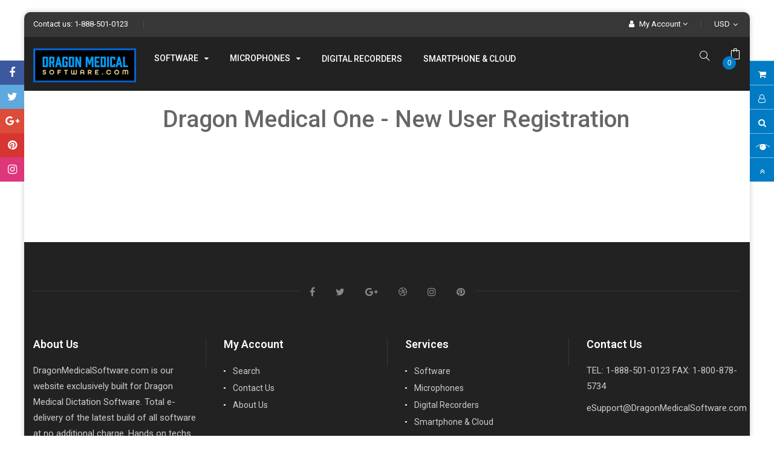

--- FILE ---
content_type: text/html; charset=utf-8
request_url: https://www.dragonmedicalsoftware.com/pages/dragon-medical-one-registration
body_size: 22599
content:
<!doctype html>
<!--[if IE 9]> <html class="ie9 no-js" lang="en"> <![endif]-->
<!--[if (gt IE 9)|!(IE)]><!--> 
<html class="no-js" lang="en"> <!--<![endif]-->
  <head>
    <!-- Google Tag Manager -->
<script>(function(w,d,s,l,i){w[l]=w[l]||[];w[l].push({'gtm.start':
new Date().getTime(),event:'gtm.js'});var f=d.getElementsByTagName(s)[0],
j=d.createElement(s),dl=l!='dataLayer'?'&l='+l:'';j.async=true;j.src=
'https://www.googletagmanager.com/gtm.js?id='+i+dl;f.parentNode.insertBefore(j,f);
})(window,document,'script','dataLayer','GTM-TFP49FF');</script>
<!-- End Google Tag Manager -->
<!-- Global site tag (gtag.js) - Google Ads: 820460226 -->
<script async src="https://www.googletagmanager.com/gtag/js?id=AW-820460226"></script>
<script>
  window.dataLayer = window.dataLayer || [];
  function gtag(){dataLayer.push(arguments);}
  gtag('js', new Date());

  gtag('config', 'AW-820460226');
</script>
<!-- End Global site tag (gtag.js) - Google Ads: 820460226 -->
    
    
    
    
    
    <meta charset="utf-8">
    <meta name="viewport" content="width=device-width,user-scalable=1">
    <meta name="theme-color" content="#7796a8">
    <link rel="canonical" href="https://www.dragonmedicalsoftware.com/pages/dragon-medical-one-registration">
    
    <link rel="shortcut icon" href="//www.dragonmedicalsoftware.com/cdn/shop/files/favicon_32x32.png?v=1685071290" type="image/png">
    
    
    <title>
    Dragon Medical One - New User Registration
    
    
    
    &ndash; Dragon Medical Software . com
    
    </title>
    
    <!-- Scrip -->
    

  <link href="//fonts.googleapis.com/css?family=Work+Sans:400,700" rel="stylesheet" type="text/css" media="all" />


  

    <link href="//fonts.googleapis.com/css?family=Work+Sans:600" rel="stylesheet" type="text/css" media="all" />
  


<link rel="stylesheet" href="//maxcdn.bootstrapcdn.com/font-awesome/4.7.0/css/font-awesome.min.css">
<link rel="stylesheet" href="//cdnjs.cloudflare.com/ajax/libs/simple-line-icons/2.4.1/css/simple-line-icons.css">
<script src="//ajax.googleapis.com/ajax/libs/jquery/1.11.0/jquery.min.js" type="text/javascript"></script>
<script src="//www.dragonmedicalsoftware.com/cdn/shop/t/10/assets/ss_custom.js?v=118014456173018749321554232519" type="text/javascript"></script>
<link href="//www.dragonmedicalsoftware.com/cdn/shop/t/10/assets/theme.scss.css?v=97764103717148802901702529072" rel="stylesheet" type="text/css" media="all" />
<link href="//www.dragonmedicalsoftware.com/cdn/shop/t/10/assets/style-theme.scss.css?v=38360838305925432411726532867" rel="stylesheet" type="text/css" media="all" />
<link href="//www.dragonmedicalsoftware.com/cdn/shop/t/10/assets/style-sections.scss.css?v=14817527431352930841726532867" rel="stylesheet" type="text/css" media="all" />
<link href="//www.dragonmedicalsoftware.com/cdn/shop/t/10/assets/style-config.scss.css?v=32155302690274870631726532867" rel="stylesheet" type="text/css" media="all" />
<link href="//www.dragonmedicalsoftware.com/cdn/shop/t/10/assets/style-respon.scss.css?v=75067096532705116531554232531" rel="stylesheet" type="text/css" media="all" />
<link href="//www.dragonmedicalsoftware.com/cdn/shop/t/10/assets/animate.css?v=59079090248366158511554232503" rel="stylesheet" type="text/css" media="all" />

<script src="//www.dragonmedicalsoftware.com/cdn/shop/t/10/assets/jquery-cookie.min.js?v=9607349207001725821554232512" type="text/javascript"></script>
<script src="//www.dragonmedicalsoftware.com/cdn/shopifycloud/storefront/assets/themes_support/api.jquery-7ab1a3a4.js" type="text/javascript"></script>

<link href="//www.dragonmedicalsoftware.com/cdn/shop/t/10/assets/owl.carousel.min.css?v=100847393044616809951554232517" rel="stylesheet" type="text/css" media="all" />

<script src="//www.dragonmedicalsoftware.com/cdn/shop/t/10/assets/libs.js?v=119232357215122008101554232514" type="text/javascript"></script>
<script src="//www.dragonmedicalsoftware.com/cdn/shop/t/10/assets/bootstrap.min.js?v=73724390286584561281554232505" type="text/javascript"></script>

<script src="//www.dragonmedicalsoftware.com/cdn/shop/t/10/assets/jquery.elevateZoom.min.js?v=48096854157635450151554232513" type="text/javascript"></script>

<script src="//www.dragonmedicalsoftware.com/cdn/shop/t/10/assets/bootstrap-notify.min.js?v=18103043735795977261554232504" type="text/javascript"></script>

<script src="//www.dragonmedicalsoftware.com/cdn/shop/t/10/assets/wish-list.js?v=155482163504671021941554232521" type="text/javascript"></script>

<!--[if (lte IE 9) ]><script src="//www.dragonmedicalsoftware.com/cdn/shop/t/10/assets/match-media.min.js?v=22265819453975888031554232515" type="text/javascript"></script><![endif]-->
<!--[if (gt IE 9)|!(IE)]><!--><script src="//www.dragonmedicalsoftware.com/cdn/shop/t/10/assets/theme.js?v=133508279565452841621554232520" defer="defer"></script><!--<![endif]-->
<!--[if lte IE 9]><script src="//www.dragonmedicalsoftware.com/cdn/shop/t/10/assets/theme.js?v=133508279565452841621554232520"></script><![endif]-->

<script src="//www.dragonmedicalsoftware.com/cdn/shopifycloud/storefront/assets/themes_support/option_selection-b017cd28.js" type="text/javascript"></script>
<script>
  window.money_format = "${{amount}} USD";
  window.shop_currency = "USD";
  window.show_multiple_currencies = true;
  window.use_color_swatch = true;
  window.inventory_text = {
    in_stock: "in stock",
    many_in_stock: "Many in stock",
    out_of_stock: "Out stock",
    add_to_cart: "Add to cart",
    sold_out: "Sold out",
    unavailable: "Unavailable"
  };
</script>









    
 
 




<script>
  window.file_url = "//www.dragonmedicalsoftware.com/cdn/shop/files/?2546"; 
  window.theme_load = "//www.dragonmedicalsoftware.com/cdn/shop/t/10/assets/ajax-loader.gif?v=41356863302472015721554232503"; 

  window.filter_mul_choice = true;

  //Product Detail - Add to cart
  window.btn_addToCart = '#btnAddtocart';
  window.product_detail_form = '#AddToCartForm';
  window.product_detail_name = '.product-info h1';
  window.product_detail_mainImg = '.product-single-photos img';
  window.addcart_susscess = "popup";

  window.cart_count = ".mini-cart .cart-count";
  window.cart_total = ".mini-cart .cart-total";
  window.trans_text = {
    in_stock: "in stock",
    many_in_stock: "Many in stock",
    out_of_stock: "Out stock",
    add_to_cart: "Add to cart",
    sold_out: "Sold out",
    unavailable: "Unavailable"
  };	
</script>

    
<script type="text/javascript">
  WebFontConfig = {
    google: { families: [ 
      
          'Roboto:100,200,300,400,500,600,700,800,900'
	  
      
      
      	
      		,
      	      
        'Playfair Display:100,200,300,400,500,600,700,800,900'
	  
      
      
      	
      		,
      	      
        'Poppins, sans-serif:100,200,300,400,500,600,700,800,900'
	  
    ] }
  };
  (function() {
    var wf = document.createElement('script');
    wf.src = ('https:' == document.location.protocol ? 'https' : 'http') +
      '://ajax.googleapis.com/ajax/libs/webfont/1/webfont.js';
    wf.type = 'text/javascript';
    wf.async = 'true';
    var s = document.getElementsByTagName('script')[0];
    s.parentNode.insertBefore(wf, s);
  })(); 
</script>

    <!-- /snippets/social-meta-tags.liquid -->
<meta property="og:site_name" content="Dragon Medical Software . com">
<meta property="og:url" content="https://www.dragonmedicalsoftware.com/pages/dragon-medical-one-registration">
<meta property="og:title" content="Dragon Medical One - New User Registration">
<meta property="og:type" content="website">
<meta property="og:description" content="Dragon Medical Practice Edition 4, Dragon Medical One and all related software and hardware.  Enjoy fast medical dictation from the world's leader in speech recognition.  Download delivery of all the latest software as well as older versions such as Dragon Medical 10, Dragon Medical Practice 2, service packs and more.">


<meta name="twitter:site" content="@MagenTech">
<meta name="twitter:card" content="summary_large_image">
<meta name="twitter:title" content="Dragon Medical One - New User Registration">
<meta name="twitter:description" content="Dragon Medical Practice Edition 4, Dragon Medical One and all related software and hardware.  Enjoy fast medical dictation from the world's leader in speech recognition.  Download delivery of all the latest software as well as older versions such as Dragon Medical 10, Dragon Medical Practice 2, service packs and more.">

    
    <script>window.performance && window.performance.mark && window.performance.mark('shopify.content_for_header.start');</script><meta id="shopify-digital-wallet" name="shopify-digital-wallet" content="/27816918/digital_wallets/dialog">
<meta name="shopify-checkout-api-token" content="e207634178cf14335c2aacd5c88ef4a7">
<meta id="in-context-paypal-metadata" data-shop-id="27816918" data-venmo-supported="false" data-environment="production" data-locale="en_US" data-paypal-v4="true" data-currency="USD">
<script async="async" src="/checkouts/internal/preloads.js?locale=en-US"></script>
<link rel="preconnect" href="https://shop.app" crossorigin="anonymous">
<script async="async" src="https://shop.app/checkouts/internal/preloads.js?locale=en-US&shop_id=27816918" crossorigin="anonymous"></script>
<script id="apple-pay-shop-capabilities" type="application/json">{"shopId":27816918,"countryCode":"US","currencyCode":"USD","merchantCapabilities":["supports3DS"],"merchantId":"gid:\/\/shopify\/Shop\/27816918","merchantName":"Dragon Medical Software . com","requiredBillingContactFields":["postalAddress","email","phone"],"requiredShippingContactFields":["postalAddress","email","phone"],"shippingType":"shipping","supportedNetworks":["visa","masterCard","amex","discover","elo","jcb"],"total":{"type":"pending","label":"Dragon Medical Software . com","amount":"1.00"},"shopifyPaymentsEnabled":true,"supportsSubscriptions":true}</script>
<script id="shopify-features" type="application/json">{"accessToken":"e207634178cf14335c2aacd5c88ef4a7","betas":["rich-media-storefront-analytics"],"domain":"www.dragonmedicalsoftware.com","predictiveSearch":true,"shopId":27816918,"locale":"en"}</script>
<script>var Shopify = Shopify || {};
Shopify.shop = "dragon-medical-download.myshopify.com";
Shopify.locale = "en";
Shopify.currency = {"active":"USD","rate":"1.0"};
Shopify.country = "US";
Shopify.theme = {"name":"Live Home Page - 2019-Siezz-1.0","id":35539779630,"schema_name":"Ss_Siezz","schema_version":"1.0.0","theme_store_id":null,"role":"main"};
Shopify.theme.handle = "null";
Shopify.theme.style = {"id":null,"handle":null};
Shopify.cdnHost = "www.dragonmedicalsoftware.com/cdn";
Shopify.routes = Shopify.routes || {};
Shopify.routes.root = "/";</script>
<script type="module">!function(o){(o.Shopify=o.Shopify||{}).modules=!0}(window);</script>
<script>!function(o){function n(){var o=[];function n(){o.push(Array.prototype.slice.apply(arguments))}return n.q=o,n}var t=o.Shopify=o.Shopify||{};t.loadFeatures=n(),t.autoloadFeatures=n()}(window);</script>
<script>
  window.ShopifyPay = window.ShopifyPay || {};
  window.ShopifyPay.apiHost = "shop.app\/pay";
  window.ShopifyPay.redirectState = null;
</script>
<script id="shop-js-analytics" type="application/json">{"pageType":"page"}</script>
<script defer="defer" async type="module" src="//www.dragonmedicalsoftware.com/cdn/shopifycloud/shop-js/modules/v2/client.init-shop-cart-sync_D0dqhulL.en.esm.js"></script>
<script defer="defer" async type="module" src="//www.dragonmedicalsoftware.com/cdn/shopifycloud/shop-js/modules/v2/chunk.common_CpVO7qML.esm.js"></script>
<script type="module">
  await import("//www.dragonmedicalsoftware.com/cdn/shopifycloud/shop-js/modules/v2/client.init-shop-cart-sync_D0dqhulL.en.esm.js");
await import("//www.dragonmedicalsoftware.com/cdn/shopifycloud/shop-js/modules/v2/chunk.common_CpVO7qML.esm.js");

  window.Shopify.SignInWithShop?.initShopCartSync?.({"fedCMEnabled":true,"windoidEnabled":true});

</script>
<script>
  window.Shopify = window.Shopify || {};
  if (!window.Shopify.featureAssets) window.Shopify.featureAssets = {};
  window.Shopify.featureAssets['shop-js'] = {"shop-cart-sync":["modules/v2/client.shop-cart-sync_D9bwt38V.en.esm.js","modules/v2/chunk.common_CpVO7qML.esm.js"],"init-fed-cm":["modules/v2/client.init-fed-cm_BJ8NPuHe.en.esm.js","modules/v2/chunk.common_CpVO7qML.esm.js"],"init-shop-email-lookup-coordinator":["modules/v2/client.init-shop-email-lookup-coordinator_pVrP2-kG.en.esm.js","modules/v2/chunk.common_CpVO7qML.esm.js"],"shop-cash-offers":["modules/v2/client.shop-cash-offers_CNh7FWN-.en.esm.js","modules/v2/chunk.common_CpVO7qML.esm.js","modules/v2/chunk.modal_DKF6x0Jh.esm.js"],"init-shop-cart-sync":["modules/v2/client.init-shop-cart-sync_D0dqhulL.en.esm.js","modules/v2/chunk.common_CpVO7qML.esm.js"],"init-windoid":["modules/v2/client.init-windoid_DaoAelzT.en.esm.js","modules/v2/chunk.common_CpVO7qML.esm.js"],"shop-toast-manager":["modules/v2/client.shop-toast-manager_1DND8Tac.en.esm.js","modules/v2/chunk.common_CpVO7qML.esm.js"],"pay-button":["modules/v2/client.pay-button_CFeQi1r6.en.esm.js","modules/v2/chunk.common_CpVO7qML.esm.js"],"shop-button":["modules/v2/client.shop-button_Ca94MDdQ.en.esm.js","modules/v2/chunk.common_CpVO7qML.esm.js"],"shop-login-button":["modules/v2/client.shop-login-button_DPYNfp1Z.en.esm.js","modules/v2/chunk.common_CpVO7qML.esm.js","modules/v2/chunk.modal_DKF6x0Jh.esm.js"],"avatar":["modules/v2/client.avatar_BTnouDA3.en.esm.js"],"shop-follow-button":["modules/v2/client.shop-follow-button_BMKh4nJE.en.esm.js","modules/v2/chunk.common_CpVO7qML.esm.js","modules/v2/chunk.modal_DKF6x0Jh.esm.js"],"init-customer-accounts-sign-up":["modules/v2/client.init-customer-accounts-sign-up_CJXi5kRN.en.esm.js","modules/v2/client.shop-login-button_DPYNfp1Z.en.esm.js","modules/v2/chunk.common_CpVO7qML.esm.js","modules/v2/chunk.modal_DKF6x0Jh.esm.js"],"init-shop-for-new-customer-accounts":["modules/v2/client.init-shop-for-new-customer-accounts_BoBxkgWu.en.esm.js","modules/v2/client.shop-login-button_DPYNfp1Z.en.esm.js","modules/v2/chunk.common_CpVO7qML.esm.js","modules/v2/chunk.modal_DKF6x0Jh.esm.js"],"init-customer-accounts":["modules/v2/client.init-customer-accounts_DCuDTzpR.en.esm.js","modules/v2/client.shop-login-button_DPYNfp1Z.en.esm.js","modules/v2/chunk.common_CpVO7qML.esm.js","modules/v2/chunk.modal_DKF6x0Jh.esm.js"],"checkout-modal":["modules/v2/client.checkout-modal_U_3e4VxF.en.esm.js","modules/v2/chunk.common_CpVO7qML.esm.js","modules/v2/chunk.modal_DKF6x0Jh.esm.js"],"lead-capture":["modules/v2/client.lead-capture_DEgn0Z8u.en.esm.js","modules/v2/chunk.common_CpVO7qML.esm.js","modules/v2/chunk.modal_DKF6x0Jh.esm.js"],"shop-login":["modules/v2/client.shop-login_CoM5QKZ_.en.esm.js","modules/v2/chunk.common_CpVO7qML.esm.js","modules/v2/chunk.modal_DKF6x0Jh.esm.js"],"payment-terms":["modules/v2/client.payment-terms_BmrqWn8r.en.esm.js","modules/v2/chunk.common_CpVO7qML.esm.js","modules/v2/chunk.modal_DKF6x0Jh.esm.js"]};
</script>
<script>(function() {
  var isLoaded = false;
  function asyncLoad() {
    if (isLoaded) return;
    isLoaded = true;
    var urls = ["https:\/\/cdn.reamaze.com\/apps\/shopify\/reamazejs.js?widget=true\u0026shop=dragon-medical-download.myshopify.com","https:\/\/chimpstatic.com\/mcjs-connected\/js\/users\/814cfeb7caff44b6fa6d158ab\/5fd7ee89163cd2be71d602d56.js?shop=dragon-medical-download.myshopify.com","https:\/\/shopifyapp.rontar.com\/ScriptTags\/onlinestore.js?advId=25933\u0026audienceId=c5e27235-1f1f-4ab8-8198-5bdcbeea4252\u0026priceId=6861\u0026shop=dragon-medical-download.myshopify.com","https:\/\/cdn.calconic.com\/static\/js\/calconic.min.js?shop=dragon-medical-download.myshopify.com","https:\/\/cdn.calconic.com\/static\/js\/calconic.cart.min.js?shop=dragon-medical-download.myshopify.com","https:\/\/sp-seller.webkul.com\/js\/seller_profile_tag.js?shop=dragon-medical-download.myshopify.com"];
    for (var i = 0; i < urls.length; i++) {
      var s = document.createElement('script');
      s.type = 'text/javascript';
      s.async = true;
      s.src = urls[i];
      var x = document.getElementsByTagName('script')[0];
      x.parentNode.insertBefore(s, x);
    }
  };
  if(window.attachEvent) {
    window.attachEvent('onload', asyncLoad);
  } else {
    window.addEventListener('load', asyncLoad, false);
  }
})();</script>
<script id="__st">var __st={"a":27816918,"offset":-18000,"reqid":"d5988eff-b964-4a93-881e-8d7baf0c8fd7-1764431569","pageurl":"www.dragonmedicalsoftware.com\/pages\/dragon-medical-one-registration","s":"pages-66129723548","u":"b2ea1cb12880","p":"page","rtyp":"page","rid":66129723548};</script>
<script>window.ShopifyPaypalV4VisibilityTracking = true;</script>
<script id="captcha-bootstrap">!function(){'use strict';const t='contact',e='account',n='new_comment',o=[[t,t],['blogs',n],['comments',n],[t,'customer']],c=[[e,'customer_login'],[e,'guest_login'],[e,'recover_customer_password'],[e,'create_customer']],r=t=>t.map((([t,e])=>`form[action*='/${t}']:not([data-nocaptcha='true']) input[name='form_type'][value='${e}']`)).join(','),a=t=>()=>t?[...document.querySelectorAll(t)].map((t=>t.form)):[];function s(){const t=[...o],e=r(t);return a(e)}const i='password',u='form_key',d=['recaptcha-v3-token','g-recaptcha-response','h-captcha-response',i],f=()=>{try{return window.sessionStorage}catch{return}},m='__shopify_v',_=t=>t.elements[u];function p(t,e,n=!1){try{const o=window.sessionStorage,c=JSON.parse(o.getItem(e)),{data:r}=function(t){const{data:e,action:n}=t;return t[m]||n?{data:e,action:n}:{data:t,action:n}}(c);for(const[e,n]of Object.entries(r))t.elements[e]&&(t.elements[e].value=n);n&&o.removeItem(e)}catch(o){console.error('form repopulation failed',{error:o})}}const l='form_type',E='cptcha';function T(t){t.dataset[E]=!0}const w=window,h=w.document,L='Shopify',v='ce_forms',y='captcha';let A=!1;((t,e)=>{const n=(g='f06e6c50-85a8-45c8-87d0-21a2b65856fe',I='https://cdn.shopify.com/shopifycloud/storefront-forms-hcaptcha/ce_storefront_forms_captcha_hcaptcha.v1.5.2.iife.js',D={infoText:'Protected by hCaptcha',privacyText:'Privacy',termsText:'Terms'},(t,e,n)=>{const o=w[L][v],c=o.bindForm;if(c)return c(t,g,e,D).then(n);var r;o.q.push([[t,g,e,D],n]),r=I,A||(h.body.append(Object.assign(h.createElement('script'),{id:'captcha-provider',async:!0,src:r})),A=!0)});var g,I,D;w[L]=w[L]||{},w[L][v]=w[L][v]||{},w[L][v].q=[],w[L][y]=w[L][y]||{},w[L][y].protect=function(t,e){n(t,void 0,e),T(t)},Object.freeze(w[L][y]),function(t,e,n,w,h,L){const[v,y,A,g]=function(t,e,n){const i=e?o:[],u=t?c:[],d=[...i,...u],f=r(d),m=r(i),_=r(d.filter((([t,e])=>n.includes(e))));return[a(f),a(m),a(_),s()]}(w,h,L),I=t=>{const e=t.target;return e instanceof HTMLFormElement?e:e&&e.form},D=t=>v().includes(t);t.addEventListener('submit',(t=>{const e=I(t);if(!e)return;const n=D(e)&&!e.dataset.hcaptchaBound&&!e.dataset.recaptchaBound,o=_(e),c=g().includes(e)&&(!o||!o.value);(n||c)&&t.preventDefault(),c&&!n&&(function(t){try{if(!f())return;!function(t){const e=f();if(!e)return;const n=_(t);if(!n)return;const o=n.value;o&&e.removeItem(o)}(t);const e=Array.from(Array(32),(()=>Math.random().toString(36)[2])).join('');!function(t,e){_(t)||t.append(Object.assign(document.createElement('input'),{type:'hidden',name:u})),t.elements[u].value=e}(t,e),function(t,e){const n=f();if(!n)return;const o=[...t.querySelectorAll(`input[type='${i}']`)].map((({name:t})=>t)),c=[...d,...o],r={};for(const[a,s]of new FormData(t).entries())c.includes(a)||(r[a]=s);n.setItem(e,JSON.stringify({[m]:1,action:t.action,data:r}))}(t,e)}catch(e){console.error('failed to persist form',e)}}(e),e.submit())}));const S=(t,e)=>{t&&!t.dataset[E]&&(n(t,e.some((e=>e===t))),T(t))};for(const o of['focusin','change'])t.addEventListener(o,(t=>{const e=I(t);D(e)&&S(e,y())}));const B=e.get('form_key'),M=e.get(l),P=B&&M;t.addEventListener('DOMContentLoaded',(()=>{const t=y();if(P)for(const e of t)e.elements[l].value===M&&p(e,B);[...new Set([...A(),...v().filter((t=>'true'===t.dataset.shopifyCaptcha))])].forEach((e=>S(e,t)))}))}(h,new URLSearchParams(w.location.search),n,t,e,['guest_login'])})(!0,!0)}();</script>
<script integrity="sha256-52AcMU7V7pcBOXWImdc/TAGTFKeNjmkeM1Pvks/DTgc=" data-source-attribution="shopify.loadfeatures" defer="defer" src="//www.dragonmedicalsoftware.com/cdn/shopifycloud/storefront/assets/storefront/load_feature-81c60534.js" crossorigin="anonymous"></script>
<script crossorigin="anonymous" defer="defer" src="//www.dragonmedicalsoftware.com/cdn/shopifycloud/storefront/assets/shopify_pay/storefront-65b4c6d7.js?v=20250812"></script>
<script data-source-attribution="shopify.dynamic_checkout.dynamic.init">var Shopify=Shopify||{};Shopify.PaymentButton=Shopify.PaymentButton||{isStorefrontPortableWallets:!0,init:function(){window.Shopify.PaymentButton.init=function(){};var t=document.createElement("script");t.src="https://www.dragonmedicalsoftware.com/cdn/shopifycloud/portable-wallets/latest/portable-wallets.en.js",t.type="module",document.head.appendChild(t)}};
</script>
<script data-source-attribution="shopify.dynamic_checkout.buyer_consent">
  function portableWalletsHideBuyerConsent(e){var t=document.getElementById("shopify-buyer-consent"),n=document.getElementById("shopify-subscription-policy-button");t&&n&&(t.classList.add("hidden"),t.setAttribute("aria-hidden","true"),n.removeEventListener("click",e))}function portableWalletsShowBuyerConsent(e){var t=document.getElementById("shopify-buyer-consent"),n=document.getElementById("shopify-subscription-policy-button");t&&n&&(t.classList.remove("hidden"),t.removeAttribute("aria-hidden"),n.addEventListener("click",e))}window.Shopify?.PaymentButton&&(window.Shopify.PaymentButton.hideBuyerConsent=portableWalletsHideBuyerConsent,window.Shopify.PaymentButton.showBuyerConsent=portableWalletsShowBuyerConsent);
</script>
<script data-source-attribution="shopify.dynamic_checkout.cart.bootstrap">document.addEventListener("DOMContentLoaded",(function(){function t(){return document.querySelector("shopify-accelerated-checkout-cart, shopify-accelerated-checkout")}if(t())Shopify.PaymentButton.init();else{new MutationObserver((function(e,n){t()&&(Shopify.PaymentButton.init(),n.disconnect())})).observe(document.body,{childList:!0,subtree:!0})}}));
</script>
<link id="shopify-accelerated-checkout-styles" rel="stylesheet" media="screen" href="https://www.dragonmedicalsoftware.com/cdn/shopifycloud/portable-wallets/latest/accelerated-checkout-backwards-compat.css" crossorigin="anonymous">
<style id="shopify-accelerated-checkout-cart">
        #shopify-buyer-consent {
  margin-top: 1em;
  display: inline-block;
  width: 100%;
}

#shopify-buyer-consent.hidden {
  display: none;
}

#shopify-subscription-policy-button {
  background: none;
  border: none;
  padding: 0;
  text-decoration: underline;
  font-size: inherit;
  cursor: pointer;
}

#shopify-subscription-policy-button::before {
  box-shadow: none;
}

      </style>
<script id="sections-script" data-sections="ss-facebook-message" defer="defer" src="//www.dragonmedicalsoftware.com/cdn/shop/t/10/compiled_assets/scripts.js?2546"></script>
<script>window.performance && window.performance.mark && window.performance.mark('shopify.content_for_header.end');</script>
<script type="text/javascript">window.moneyFormat = "${{amount}}";
  window.shopCurrency = "USD";
  window.assetsUrl = '//www.dragonmedicalsoftware.com/cdn/shop/t/10/assets/';
</script>
<script>
  window.globoRelatedProductsConfig = {
    apiUrl: "https://related-products.globosoftware.net/api",
    alternateApiUrl: "https://related-products.globosoftware.net",
    shop: "dragon-medical-download.myshopify.com",
    shopNumber: 43558,
    domain: "www.dragonmedicalsoftware.com",
    customer:null,
    urls: {
      search: "\/search",
      collection: "\/collections",
    },
    page: 'page',
    translation: {"add_to_cart":"Add to cart","added_to_cart":"Added to cart","add_selected_to_cart":"Add selected to cart","added_selected_to_cart":"Added selected to cart","sale":"Sale","total_price":"Total Price","this_item":"This item","sold_out":"Sold out","add_to_cart_short":"ADD","added_to_cart_short":"ADDED"},
    settings: {"redirect":true,"new_tab":true,"image_ratio":"400:500","visible_tags":null,"hidden_tags":"Master","hidden_collections":null,"exclude_tags":"","carousel_autoplay":false,"carousel_disable_in_mobile":false,"carousel_loop":true,"carousel_rtl":false,"carousel_items":"5","sold_out":false,"discount":{"enable":false,"condition":"any","type":"percentage","value":10}},
    manualRecommendations: {},
    boughtTogetherIds: {},
    trendingProducts: {"error":"json not allowed for this object"},
    productBoughtTogether: {"type":"product_bought_together","enable":false,"title":{"text":"Frequently Bought Together","color":"#000000","fontSize":"25","align":"left"},"subtitle":{"text":"","color":"#212121","fontSize":"18"},"limit":4,"maxWidth":1170,"conditions":[{"id":"manual","status":1},{"id":"bought_together","status":0},{"id":"collection","type":"same","status":1},{"id":"type","type":"same","status":0},{"id":"vendor","type":"same","status":0},{"id":"global","status":0},{"id":"tags","type":"same","status":0}],"template":{"id":1,"elements":["addToCartBtn","variantSelector","price","saleLabel"],"productTitle":{"fontSize":"15","color":"#111111"},"productPrice":{"fontSize":"14","color":"#B12704"},"productOldPrice":{"fontSize":16,"color":"#989898"},"button":{"fontSize":"14","color":"#ffffff","backgroundColor":"#6371c7"},"saleLabel":{"color":"#fff","backgroundColor":"#c00000"},"this_item":true,"selected":true},"random":0,"discount":true},
    productRelated: {"type":"product_related","enable":true,"title":{"text":"Customers Who Bought This Product Also Bought","color":"#000000","fontSize":30,"align":"center"},"subtitle":{"text":"","color":"#212121","fontSize":"18"},"limit":20,"maxWidth":1170,"conditions":[{"id":"manual","status":1},{"id":"bought_together","status":0},{"id":"collection","type":"same","status":1},{"id":"type","type":"same","status":0},{"id":"vendor","type":"same","status":0},{"id":"global","status":0},{"id":"tags","type":"same","status":0}],"template":{"id":1,"elements":["addToCartBtn","variantSelector","price","saleLabel"],"productTitle":{"fontSize":"15","color":"#111111"},"productPrice":{"fontSize":"14","color":"#B12704"},"productOldPrice":{"fontSize":16,"color":"#989898"},"button":{"fontSize":"14","color":"#ffffff","backgroundColor":"#6371c7"},"saleLabel":{"color":"#fff","backgroundColor":"#c00000"},"this_item":false,"selected":false},"random":0,"discount":false},
    cart: {"type":"cart","enable":false,"title":{"text":"Customers Who Bought This Product Also Bought","color":"#000000","fontSize":30,"align":"center"},"subtitle":{"text":"","color":"#212121","fontSize":"18"},"limit":20,"maxWidth":1170,"conditions":[{"id":"manual","status":1},{"id":"bought_together","status":0},{"id":"global","status":0},{"id":"tags","type":"same","status":0}],"template":{"id":1,"elements":["addToCartBtn","variantSelector","price","saleLabel"],"productTitle":{"fontSize":"14","color":"#111111"},"productPrice":{"fontSize":"14","color":"#B12704"},"productOldPrice":{"fontSize":16,"color":"#989898"},"button":{"fontSize":"15","color":"#ffffff","backgroundColor":"#6371c7"},"saleLabel":{"color":"#fff","backgroundColor":"#c00000"},"this_item":true,"selected":true},"random":0,"discount":false},
    basis_collection_handle: 'all',
    widgets: [],
    offers: [],
    view_name: 'globo.alsobought',
    cart_properties_name: '_bundle',
    upsell_properties_name: '_upsell_bundle',
    discounted_ids: [],
    discount_min_amount: 0,
    offerdiscounted_ids: [],
    offerdiscount_min_amount: 0,data: {},upselldatas:{},
    cartitems:[],
    no_image_url: "https://cdn.shopify.com/s/images/admin/no-image-large.gif"
  };
</script>
<script>
</script>
<script defer src="//www.dragonmedicalsoftware.com/cdn/shop/t/10/assets/globo.alsobought.min.js?v=81259909472460383991658799701" type="text/javascript"></script>
<link rel="preload stylesheet" href="//www.dragonmedicalsoftware.com/cdn/shop/t/10/assets/globo.alsobought.css?v=37175463644609566791658799699" as="style">

  <!--Gem_Page_Header_Script-->
<!-- "snippets/gem-app-header-scripts.liquid" was not rendered, the associated app was uninstalled -->
<!--End_Gem_Page_Header_Script-->
    

  <!-- REAMAZE INTEGRATION START - DO NOT REMOVE -->
<!-- Reamaze Config file - DO NOT REMOVE -->
<script type="text/javascript">
  var _support = _support || { 'ui': {}, 'user': {} };
  _support.account = "dragon-medical-download";
</script>
<!-- Reamaze SSO file - DO NOT REMOVE -->

  
<!-- REAMAZE INTEGRATION END - DO NOT REMOVE -->

 

<script>window.__pagefly_analytics_settings__ = {"acceptTracking":false};</script>
 <link href="https://monorail-edge.shopifysvc.com" rel="dns-prefetch">
<script>(function(){if ("sendBeacon" in navigator && "performance" in window) {try {var session_token_from_headers = performance.getEntriesByType('navigation')[0].serverTiming.find(x => x.name == '_s').description;} catch {var session_token_from_headers = undefined;}var session_cookie_matches = document.cookie.match(/_shopify_s=([^;]*)/);var session_token_from_cookie = session_cookie_matches && session_cookie_matches.length === 2 ? session_cookie_matches[1] : "";var session_token = session_token_from_headers || session_token_from_cookie || "";function handle_abandonment_event(e) {var entries = performance.getEntries().filter(function(entry) {return /monorail-edge.shopifysvc.com/.test(entry.name);});if (!window.abandonment_tracked && entries.length === 0) {window.abandonment_tracked = true;var currentMs = Date.now();var navigation_start = performance.timing.navigationStart;var payload = {shop_id: 27816918,url: window.location.href,navigation_start,duration: currentMs - navigation_start,session_token,page_type: "page"};window.navigator.sendBeacon("https://monorail-edge.shopifysvc.com/v1/produce", JSON.stringify({schema_id: "online_store_buyer_site_abandonment/1.1",payload: payload,metadata: {event_created_at_ms: currentMs,event_sent_at_ms: currentMs}}));}}window.addEventListener('pagehide', handle_abandonment_event);}}());</script>
<script id="web-pixels-manager-setup">(function e(e,d,r,n,o){if(void 0===o&&(o={}),!Boolean(null===(a=null===(i=window.Shopify)||void 0===i?void 0:i.analytics)||void 0===a?void 0:a.replayQueue)){var i,a;window.Shopify=window.Shopify||{};var t=window.Shopify;t.analytics=t.analytics||{};var s=t.analytics;s.replayQueue=[],s.publish=function(e,d,r){return s.replayQueue.push([e,d,r]),!0};try{self.performance.mark("wpm:start")}catch(e){}var l=function(){var e={modern:/Edge?\/(1{2}[4-9]|1[2-9]\d|[2-9]\d{2}|\d{4,})\.\d+(\.\d+|)|Firefox\/(1{2}[4-9]|1[2-9]\d|[2-9]\d{2}|\d{4,})\.\d+(\.\d+|)|Chrom(ium|e)\/(9{2}|\d{3,})\.\d+(\.\d+|)|(Maci|X1{2}).+ Version\/(15\.\d+|(1[6-9]|[2-9]\d|\d{3,})\.\d+)([,.]\d+|)( \(\w+\)|)( Mobile\/\w+|) Safari\/|Chrome.+OPR\/(9{2}|\d{3,})\.\d+\.\d+|(CPU[ +]OS|iPhone[ +]OS|CPU[ +]iPhone|CPU IPhone OS|CPU iPad OS)[ +]+(15[._]\d+|(1[6-9]|[2-9]\d|\d{3,})[._]\d+)([._]\d+|)|Android:?[ /-](13[3-9]|1[4-9]\d|[2-9]\d{2}|\d{4,})(\.\d+|)(\.\d+|)|Android.+Firefox\/(13[5-9]|1[4-9]\d|[2-9]\d{2}|\d{4,})\.\d+(\.\d+|)|Android.+Chrom(ium|e)\/(13[3-9]|1[4-9]\d|[2-9]\d{2}|\d{4,})\.\d+(\.\d+|)|SamsungBrowser\/([2-9]\d|\d{3,})\.\d+/,legacy:/Edge?\/(1[6-9]|[2-9]\d|\d{3,})\.\d+(\.\d+|)|Firefox\/(5[4-9]|[6-9]\d|\d{3,})\.\d+(\.\d+|)|Chrom(ium|e)\/(5[1-9]|[6-9]\d|\d{3,})\.\d+(\.\d+|)([\d.]+$|.*Safari\/(?![\d.]+ Edge\/[\d.]+$))|(Maci|X1{2}).+ Version\/(10\.\d+|(1[1-9]|[2-9]\d|\d{3,})\.\d+)([,.]\d+|)( \(\w+\)|)( Mobile\/\w+|) Safari\/|Chrome.+OPR\/(3[89]|[4-9]\d|\d{3,})\.\d+\.\d+|(CPU[ +]OS|iPhone[ +]OS|CPU[ +]iPhone|CPU IPhone OS|CPU iPad OS)[ +]+(10[._]\d+|(1[1-9]|[2-9]\d|\d{3,})[._]\d+)([._]\d+|)|Android:?[ /-](13[3-9]|1[4-9]\d|[2-9]\d{2}|\d{4,})(\.\d+|)(\.\d+|)|Mobile Safari.+OPR\/([89]\d|\d{3,})\.\d+\.\d+|Android.+Firefox\/(13[5-9]|1[4-9]\d|[2-9]\d{2}|\d{4,})\.\d+(\.\d+|)|Android.+Chrom(ium|e)\/(13[3-9]|1[4-9]\d|[2-9]\d{2}|\d{4,})\.\d+(\.\d+|)|Android.+(UC? ?Browser|UCWEB|U3)[ /]?(15\.([5-9]|\d{2,})|(1[6-9]|[2-9]\d|\d{3,})\.\d+)\.\d+|SamsungBrowser\/(5\.\d+|([6-9]|\d{2,})\.\d+)|Android.+MQ{2}Browser\/(14(\.(9|\d{2,})|)|(1[5-9]|[2-9]\d|\d{3,})(\.\d+|))(\.\d+|)|K[Aa][Ii]OS\/(3\.\d+|([4-9]|\d{2,})\.\d+)(\.\d+|)/},d=e.modern,r=e.legacy,n=navigator.userAgent;return n.match(d)?"modern":n.match(r)?"legacy":"unknown"}(),u="modern"===l?"modern":"legacy",c=(null!=n?n:{modern:"",legacy:""})[u],f=function(e){return[e.baseUrl,"/wpm","/b",e.hashVersion,"modern"===e.buildTarget?"m":"l",".js"].join("")}({baseUrl:d,hashVersion:r,buildTarget:u}),m=function(e){var d=e.version,r=e.bundleTarget,n=e.surface,o=e.pageUrl,i=e.monorailEndpoint;return{emit:function(e){var a=e.status,t=e.errorMsg,s=(new Date).getTime(),l=JSON.stringify({metadata:{event_sent_at_ms:s},events:[{schema_id:"web_pixels_manager_load/3.1",payload:{version:d,bundle_target:r,page_url:o,status:a,surface:n,error_msg:t},metadata:{event_created_at_ms:s}}]});if(!i)return console&&console.warn&&console.warn("[Web Pixels Manager] No Monorail endpoint provided, skipping logging."),!1;try{return self.navigator.sendBeacon.bind(self.navigator)(i,l)}catch(e){}var u=new XMLHttpRequest;try{return u.open("POST",i,!0),u.setRequestHeader("Content-Type","text/plain"),u.send(l),!0}catch(e){return console&&console.warn&&console.warn("[Web Pixels Manager] Got an unhandled error while logging to Monorail."),!1}}}}({version:r,bundleTarget:l,surface:e.surface,pageUrl:self.location.href,monorailEndpoint:e.monorailEndpoint});try{o.browserTarget=l,function(e){var d=e.src,r=e.async,n=void 0===r||r,o=e.onload,i=e.onerror,a=e.sri,t=e.scriptDataAttributes,s=void 0===t?{}:t,l=document.createElement("script"),u=document.querySelector("head"),c=document.querySelector("body");if(l.async=n,l.src=d,a&&(l.integrity=a,l.crossOrigin="anonymous"),s)for(var f in s)if(Object.prototype.hasOwnProperty.call(s,f))try{l.dataset[f]=s[f]}catch(e){}if(o&&l.addEventListener("load",o),i&&l.addEventListener("error",i),u)u.appendChild(l);else{if(!c)throw new Error("Did not find a head or body element to append the script");c.appendChild(l)}}({src:f,async:!0,onload:function(){if(!function(){var e,d;return Boolean(null===(d=null===(e=window.Shopify)||void 0===e?void 0:e.analytics)||void 0===d?void 0:d.initialized)}()){var d=window.webPixelsManager.init(e)||void 0;if(d){var r=window.Shopify.analytics;r.replayQueue.forEach((function(e){var r=e[0],n=e[1],o=e[2];d.publishCustomEvent(r,n,o)})),r.replayQueue=[],r.publish=d.publishCustomEvent,r.visitor=d.visitor,r.initialized=!0}}},onerror:function(){return m.emit({status:"failed",errorMsg:"".concat(f," has failed to load")})},sri:function(e){var d=/^sha384-[A-Za-z0-9+/=]+$/;return"string"==typeof e&&d.test(e)}(c)?c:"",scriptDataAttributes:o}),m.emit({status:"loading"})}catch(e){m.emit({status:"failed",errorMsg:(null==e?void 0:e.message)||"Unknown error"})}}})({shopId: 27816918,storefrontBaseUrl: "https://www.dragonmedicalsoftware.com",extensionsBaseUrl: "https://extensions.shopifycdn.com/cdn/shopifycloud/web-pixels-manager",monorailEndpoint: "https://monorail-edge.shopifysvc.com/unstable/produce_batch",surface: "storefront-renderer",enabledBetaFlags: ["2dca8a86"],webPixelsConfigList: [{"id":"72155350","eventPayloadVersion":"v1","runtimeContext":"LAX","scriptVersion":"1","type":"CUSTOM","privacyPurposes":["ANALYTICS"],"name":"Google Analytics tag (migrated)"},{"id":"shopify-app-pixel","configuration":"{}","eventPayloadVersion":"v1","runtimeContext":"STRICT","scriptVersion":"0450","apiClientId":"shopify-pixel","type":"APP","privacyPurposes":["ANALYTICS","MARKETING"]},{"id":"shopify-custom-pixel","eventPayloadVersion":"v1","runtimeContext":"LAX","scriptVersion":"0450","apiClientId":"shopify-pixel","type":"CUSTOM","privacyPurposes":["ANALYTICS","MARKETING"]}],isMerchantRequest: false,initData: {"shop":{"name":"Dragon Medical Software . com","paymentSettings":{"currencyCode":"USD"},"myshopifyDomain":"dragon-medical-download.myshopify.com","countryCode":"US","storefrontUrl":"https:\/\/www.dragonmedicalsoftware.com"},"customer":null,"cart":null,"checkout":null,"productVariants":[],"purchasingCompany":null},},"https://www.dragonmedicalsoftware.com/cdn","ae1676cfwd2530674p4253c800m34e853cb",{"modern":"","legacy":""},{"shopId":"27816918","storefrontBaseUrl":"https:\/\/www.dragonmedicalsoftware.com","extensionBaseUrl":"https:\/\/extensions.shopifycdn.com\/cdn\/shopifycloud\/web-pixels-manager","surface":"storefront-renderer","enabledBetaFlags":"[\"2dca8a86\"]","isMerchantRequest":"false","hashVersion":"ae1676cfwd2530674p4253c800m34e853cb","publish":"custom","events":"[[\"page_viewed\",{}]]"});</script><script>
  window.ShopifyAnalytics = window.ShopifyAnalytics || {};
  window.ShopifyAnalytics.meta = window.ShopifyAnalytics.meta || {};
  window.ShopifyAnalytics.meta.currency = 'USD';
  var meta = {"page":{"pageType":"page","resourceType":"page","resourceId":66129723548}};
  for (var attr in meta) {
    window.ShopifyAnalytics.meta[attr] = meta[attr];
  }
</script>
<script class="analytics">
  (function () {
    var customDocumentWrite = function(content) {
      var jquery = null;

      if (window.jQuery) {
        jquery = window.jQuery;
      } else if (window.Checkout && window.Checkout.$) {
        jquery = window.Checkout.$;
      }

      if (jquery) {
        jquery('body').append(content);
      }
    };

    var hasLoggedConversion = function(token) {
      if (token) {
        return document.cookie.indexOf('loggedConversion=' + token) !== -1;
      }
      return false;
    }

    var setCookieIfConversion = function(token) {
      if (token) {
        var twoMonthsFromNow = new Date(Date.now());
        twoMonthsFromNow.setMonth(twoMonthsFromNow.getMonth() + 2);

        document.cookie = 'loggedConversion=' + token + '; expires=' + twoMonthsFromNow;
      }
    }

    var trekkie = window.ShopifyAnalytics.lib = window.trekkie = window.trekkie || [];
    if (trekkie.integrations) {
      return;
    }
    trekkie.methods = [
      'identify',
      'page',
      'ready',
      'track',
      'trackForm',
      'trackLink'
    ];
    trekkie.factory = function(method) {
      return function() {
        var args = Array.prototype.slice.call(arguments);
        args.unshift(method);
        trekkie.push(args);
        return trekkie;
      };
    };
    for (var i = 0; i < trekkie.methods.length; i++) {
      var key = trekkie.methods[i];
      trekkie[key] = trekkie.factory(key);
    }
    trekkie.load = function(config) {
      trekkie.config = config || {};
      trekkie.config.initialDocumentCookie = document.cookie;
      var first = document.getElementsByTagName('script')[0];
      var script = document.createElement('script');
      script.type = 'text/javascript';
      script.onerror = function(e) {
        var scriptFallback = document.createElement('script');
        scriptFallback.type = 'text/javascript';
        scriptFallback.onerror = function(error) {
                var Monorail = {
      produce: function produce(monorailDomain, schemaId, payload) {
        var currentMs = new Date().getTime();
        var event = {
          schema_id: schemaId,
          payload: payload,
          metadata: {
            event_created_at_ms: currentMs,
            event_sent_at_ms: currentMs
          }
        };
        return Monorail.sendRequest("https://" + monorailDomain + "/v1/produce", JSON.stringify(event));
      },
      sendRequest: function sendRequest(endpointUrl, payload) {
        // Try the sendBeacon API
        if (window && window.navigator && typeof window.navigator.sendBeacon === 'function' && typeof window.Blob === 'function' && !Monorail.isIos12()) {
          var blobData = new window.Blob([payload], {
            type: 'text/plain'
          });

          if (window.navigator.sendBeacon(endpointUrl, blobData)) {
            return true;
          } // sendBeacon was not successful

        } // XHR beacon

        var xhr = new XMLHttpRequest();

        try {
          xhr.open('POST', endpointUrl);
          xhr.setRequestHeader('Content-Type', 'text/plain');
          xhr.send(payload);
        } catch (e) {
          console.log(e);
        }

        return false;
      },
      isIos12: function isIos12() {
        return window.navigator.userAgent.lastIndexOf('iPhone; CPU iPhone OS 12_') !== -1 || window.navigator.userAgent.lastIndexOf('iPad; CPU OS 12_') !== -1;
      }
    };
    Monorail.produce('monorail-edge.shopifysvc.com',
      'trekkie_storefront_load_errors/1.1',
      {shop_id: 27816918,
      theme_id: 35539779630,
      app_name: "storefront",
      context_url: window.location.href,
      source_url: "//www.dragonmedicalsoftware.com/cdn/s/trekkie.storefront.3c703df509f0f96f3237c9daa54e2777acf1a1dd.min.js"});

        };
        scriptFallback.async = true;
        scriptFallback.src = '//www.dragonmedicalsoftware.com/cdn/s/trekkie.storefront.3c703df509f0f96f3237c9daa54e2777acf1a1dd.min.js';
        first.parentNode.insertBefore(scriptFallback, first);
      };
      script.async = true;
      script.src = '//www.dragonmedicalsoftware.com/cdn/s/trekkie.storefront.3c703df509f0f96f3237c9daa54e2777acf1a1dd.min.js';
      first.parentNode.insertBefore(script, first);
    };
    trekkie.load(
      {"Trekkie":{"appName":"storefront","development":false,"defaultAttributes":{"shopId":27816918,"isMerchantRequest":null,"themeId":35539779630,"themeCityHash":"16726831877344782633","contentLanguage":"en","currency":"USD","eventMetadataId":"8d427d83-cd01-497b-aa9b-682a0936d80c"},"isServerSideCookieWritingEnabled":true,"monorailRegion":"shop_domain","enabledBetaFlags":["f0df213a"]},"Session Attribution":{},"S2S":{"facebookCapiEnabled":false,"source":"trekkie-storefront-renderer","apiClientId":580111}}
    );

    var loaded = false;
    trekkie.ready(function() {
      if (loaded) return;
      loaded = true;

      window.ShopifyAnalytics.lib = window.trekkie;

      var originalDocumentWrite = document.write;
      document.write = customDocumentWrite;
      try { window.ShopifyAnalytics.merchantGoogleAnalytics.call(this); } catch(error) {};
      document.write = originalDocumentWrite;

      window.ShopifyAnalytics.lib.page(null,{"pageType":"page","resourceType":"page","resourceId":66129723548,"shopifyEmitted":true});

      var match = window.location.pathname.match(/checkouts\/(.+)\/(thank_you|post_purchase)/)
      var token = match? match[1]: undefined;
      if (!hasLoggedConversion(token)) {
        setCookieIfConversion(token);
        
      }
    });


        var eventsListenerScript = document.createElement('script');
        eventsListenerScript.async = true;
        eventsListenerScript.src = "//www.dragonmedicalsoftware.com/cdn/shopifycloud/storefront/assets/shop_events_listener-3da45d37.js";
        document.getElementsByTagName('head')[0].appendChild(eventsListenerScript);

})();</script>
  <script>
  if (!window.ga || (window.ga && typeof window.ga !== 'function')) {
    window.ga = function ga() {
      (window.ga.q = window.ga.q || []).push(arguments);
      if (window.Shopify && window.Shopify.analytics && typeof window.Shopify.analytics.publish === 'function') {
        window.Shopify.analytics.publish("ga_stub_called", {}, {sendTo: "google_osp_migration"});
      }
      console.error("Shopify's Google Analytics stub called with:", Array.from(arguments), "\nSee https://help.shopify.com/manual/promoting-marketing/pixels/pixel-migration#google for more information.");
    };
    if (window.Shopify && window.Shopify.analytics && typeof window.Shopify.analytics.publish === 'function') {
      window.Shopify.analytics.publish("ga_stub_initialized", {}, {sendTo: "google_osp_migration"});
    }
  }
</script>
<script
  defer
  src="https://www.dragonmedicalsoftware.com/cdn/shopifycloud/perf-kit/shopify-perf-kit-2.1.2.min.js"
  data-application="storefront-renderer"
  data-shop-id="27816918"
  data-render-region="gcp-us-central1"
  data-page-type="page"
  data-theme-instance-id="35539779630"
  data-theme-name="Ss_Siezz"
  data-theme-version="1.0.0"
  data-monorail-region="shop_domain"
  data-resource-timing-sampling-rate="10"
  data-shs="true"
  data-shs-beacon="true"
  data-shs-export-with-fetch="true"
  data-shs-logs-sample-rate="1"
></script>
</head> 
  <body class="template-page">

    <!-- Google Tag Manager (noscript) -->
<noscript><iframe src="https://www.googletagmanager.com/ns.html?id=GTM-TFP49FF"
height="0" width="0" style="display:none;visibility:hidden"></iframe></noscript>
<!-- End Google Tag Manager (noscript) -->
    
    <div id="wrapper" class="page-wrapper wrapper-rounded effect_4">
      <!--   Loading Site -->
      
      <div id="shopify-section-header" class="shopify-section">

</div>
<!-- eMarket 1-->
<header id="header" class="header header-style1 header-fixed">
  
  <div class="header-top compad_hidden">
    <div class="container">
      <div class="row">  
        <div class="header-top-left col-lg-6 col-md-8 col-sm-4 hidden-xs">
          <ul class="welcome-msg hidden-xs">
            
            <li class="msg">Contact us: 1-888-501-0123</li>
            
            
            <li class="msg hidden-sm hidden-xs"></li>
            
          </ul>
        </div>        
        <div class="header-top-right col-lg-6 col-md-4 col-sm-8 col-xs-12">
          
          <div class="toplink-item account">
  <a href="#" class="dropdown-toggle">
    <i class="fa fa-user" aria-hidden="true"></i>
    <span>My Account</span>
    <i class="fa fa-angle-down"></i>
  </a>
  <ul class=" dropdown-menu dropdown-content">
    
			
			
			
			
			
			
				<li><a href="/account/login" id="customer_login_link">Login</a></li>
				<li><a href="/account/register" id="customer_register_link">Register</a></li>
			
		
  </ul>
</div>


          

          
          
          <div class="toplink-item curent">
            



<div class="currency-wrapper">
  <label class="currency-picker__wrapper"> 
    <select class="currency-picker" name="currencies" style="display: inline; width: auto; vertical-align: inherit;">

      <option value="USD" selected="selected">USD</option>
      
      
      
      
      <option value="EUR">EUR</option>
      
      
      
      <option value="GBP">GBP</option>
      
      
    </select>
  </label>

  <div class="pull-right currency-Picker">
    <a class="dropdown-toggle" href="#" title="USD">USD<i class="fa fa-angle-down"></i></a>
    <ul class="drop-left dropdown-content">

      <li><a href="#" title="USD" data-value="USD">USD</a></li>
      
      
      
      
      <li><a href="#" title="EUR" data-value="EUR">EUR</a></li>
      
      
      
      <li><a href="#" title="GBP" data-value="GBP">GBP</a></li>
      
          
    </ul>

  </div>
</div>

          </div>
          
                 
        </div>       
      </div>
    </div>
  </div>
  
  <div class="header-center">
    <div class="container">
      <div class="row">	
        <div class="navbar-logo col-lg-2 col-md-3 col-sm-2 col-xs-4">
          <div class="site-header-logo title-heading" itemscope itemtype="http://schema.org/Organization">
            
            <a href="/" itemprop="url" class="site-header-logo-image">
              
              <img src="//www.dragonmedicalsoftware.com/cdn/shop/files/dms-logo-1_300x.jpg?v=1647616528"
                   srcset="//www.dragonmedicalsoftware.com/cdn/shop/files/dms-logo-1_300x.jpg?v=1647616528"
                   alt="Dragon Medical Software . com"
                   itemprop="logo">
            </a>
            
          </div>
        </div>
        <div class="main-menu  col-lg-10 col-md-9 col-sm-10 col-xs-8">
           <div id="shopify-section-ss-mainmenu" class="shopify-section">


<div class="main-megamenu">
  <nav class="main-wrap">
    <ul class="main-navigation nav hidden-tablet hidden-sm hidden-xs">
      
      
      

      
      
      

      
      
      
      
      
      
      
      

      
      
      
      

      
      
      
      
      
      
      
      
      
      
      
      
      
      
      
      
      
      
      
      
      

      
      
      
      

      
      
      
      
      
      
      
      
      
      
      
      
      
      
      
      
      
      
      
      
      

      
      
      
      

      
      
      
      
      
      
      
      
      
      
      
      
      
      
      
      
      
      
      
      
      

      
      
      
      

      
      
      
      
      
      
      
      
      
      
      
      
      
      
      
      
      
      
      
      
      
      
      

      
      
      
      

      
      
      
      
      
      
      
      
      
      
      
      
      
      
      
      
      
      
      
      
      

      
      
      
      

      
      
      
      
      
      
      
      
      
      
      
      
      
      
      
      
      
      
      
      
      

      
      
      
      

      
      
      
      
      
      
      
      
      
      
      
      
      
      
      
      
      
      
      
      
      

      
      
      
      

      
      
      
      
      
      
      
      
      
      
      
      
      
      
      
      
      
      
      
      
      
      
      

      
      
      
      

      
      
      
      
      
      
      
      
      
      
      
      
      
      
      
      
      
      
      
      
      

      
      
      
      

      
      
      
      
      
      
      
      
      
      
      
      
      
      
      
      
      
      
      
      
      

      
      
      
      

      
      
      
      
      
      
      
      
      
      
      
      
      
      
      
      
      
      
      
      
      

      
      
      
      

      
      
      
      
      
      
      
      
      
      
      
      
      
      
      
      
      
      
      
      
      
      
      

      
      
      
      

      
      
      
      
      
      
      
      
      
      
      
      
      
      
      
      
      
      
      
      
      

      
      
      
      

      
      
      
      
      
      
      
      
      
      
      
      
      
      
      
      
      
      
      
      
      

      
      
      
      

      
      
      
      
      
      
      
      
      
      
      
      
      
      
      
      
      
      
      
      
      

      
      
      
      

      
      
      
      
      
      
      
      
      
      
      
      
      
      
      
      
      
      
      <li class="ss_megamenu_lv1 ss_megamenu_drop arrow  dropdown">
        <a href="/collections/frontpage" class="ss_megamenu_head" title="">
          
          
          <span class="ss_megamenu_title">Software</span>
          
          <span class="visually-hidden">expand</span>
        </a>
        
        <ul class="ss_megamenu_dropdown dropdown_lv1">
  
  
  
  <li class="ss_megamenu_lv2 ">
    <a href="/products/dragon-medical-one-cloud-based-speech-recognition" title="">Dragon Medical One</a>
  </li>
  
  
  
  
  <li class="ss_megamenu_lv2 ">
    <a href="/collections/dragon-medical-practice-edition-4" title="">Dragon Medical Practice 4</a>
  </li>
  
  
  
  
  <li class="ss_megamenu_lv2 ">
    <a href="/collections/dragon-medical-practice-edition-3" title="">Dragon Medical Practice 3</a>
  </li>
  
  
  
  
  <li class="ss_megamenu_lv2 ">
    <a href="/collections/dragon-medical-practice-edition-2" title="">Dragon Medical Practice 2</a>
  </li>
  
  
  
  
  <li class="ss_megamenu_lv2 ">
    <a href="/collections/dragon-medical-practice-edition-1" title="">Dragon Medical Practice 1</a>
  </li>
  
  
  
  
  <li class="ss_megamenu_lv2 ">
    <a href="/products/dragon-medical-10-enterprise-download-media" title="">Dragon Medical Enterprise 10.1</a>
  </li>
  
  
  
  
  <li class="ss_megamenu_lv2 ">
    <a href="/collections/frontpage/Dragon-Medical-for-Mac" title="">Dragon Medical for Mac</a>
  </li>
  
  
  
  
  <li class="ss_megamenu_lv2 ">
    <a href="/collections/dragon-medical-software-downloads-media" title="">Dragon Medical Downloads</a>
  </li>
  
  
</ul>
      </li>
      
      
      
      
      

      
      
      

      
      
      
      
      
      
      
      

      
      
      
      

      
      
      
      
      
      
      
      
      
      
      
      
      
      
      
      
      
      
      
      
      

      
      
      
      

      
      
      
      
      
      
      
      
      
      
      
      
      
      
      
      
      
      
      
      
      

      
      
      
      

      
      
      
      
      
      
      
      
      
      
      
      
      
      
      
      
      
      
      
      
      

      
      
      
      

      
      
      
      
      
      
      
      
      
      
      
      
      
      
      
      
      
      
      
      
      
      
      

      
      
      
      

      
      
      
      
      
      
      
      
      
      
      
      
      
      
      
      
      
      
      
      
      

      
      
      
      

      
      
      
      
      
      
      
      
      
      
      
      
      
      
      
      
      
      
      
      
      

      
      
      
      

      
      
      
      
      
      
      
      
      
      
      
      
      
      
      
      
      
      
      
      
      

      
      
      
      

      
      
      
      
      
      
      
      
      
      
      
      
      
      
      
      
      
      
      
      
      
      
      

      
      
      
      

      
      
      
      
      
      
      
      
      
      
      
      
      
      
      
      
      
      
      
      
      

      
      
      
      

      
      
      
      
      
      
      
      
      
      
      
      
      
      
      
      
      
      
      
      
      

      
      
      
      

      
      
      
      
      
      
      
      
      
      
      
      
      
      
      
      
      
      
      
      
      

      
      
      
      

      
      
      
      
      
      
      
      
      
      
      
      
      
      
      
      
      
      
      
      
      
      
      

      
      
      
      

      
      
      
      
      
      
      
      
      
      
      
      
      
      
      
      
      
      
      
      
      

      
      
      
      

      
      
      
      
      
      
      
      
      
      
      
      
      
      
      
      
      
      
      
      
      

      
      
      
      

      
      
      
      
      
      
      
      
      
      
      
      
      
      
      
      
      
      
      
      
      

      
      
      
      

      
      
      
      
      
      
      
      
      
      
      
      
      
      
      
      
      
      
      <li class="ss_megamenu_lv1 ss_megamenu_drop arrow  dropdown">
        <a href="/collections/headsets-and-microphones-for-dictation" class="ss_megamenu_head" title="">
          
          
          <span class="ss_megamenu_title">Microphones</span>
          
          <span class="visually-hidden">expand</span>
        </a>
        
        <ul class="ss_megamenu_dropdown dropdown_lv1">
  
  
  
  <li class="ss_megamenu_lv2 ">
    <a href="/collections/desktop-microphones" title="">Dragon Desktop Microphones</a>
  </li>
  
  
  
  
  <li class="ss_megamenu_lv2 ">
    <a href="/collections/handheld-microphones-for-dragon-medical" title="">Dragon Handheld Microphones</a>
  </li>
  
  
  
  
  <li class="ss_megamenu_lv2 ">
    <a href="/collections/headsets-and-microphones-for-dictation" title="">Dragon Headsets</a>
  </li>
  
  
  
  
  <li class="ss_megamenu_lv2 ">
    <a href="/collections/wireless-microphones-for-dragon-medical" title="">Dragon Wireless Headsets/Microphones</a>
  </li>
  
  
</ul>
      </li>
      
      
      
      
      

      
      
      

      
      
      
      
      
      
      
      

      
      
      
      

      
      
      
      
      
      
      
      
      
      
      
      
      
      
      
      
      
      
      
      
      

      
      
      
      

      
      
      
      
      
      
      
      
      
      
      
      
      
      
      
      
      
      
      
      
      

      
      
      
      

      
      
      
      
      
      
      
      
      
      
      
      
      
      
      
      
      
      
      
      
      

      
      
      
      

      
      
      
      
      
      
      
      
      
      
      
      
      
      
      
      
      
      
      
      
      
      
      

      
      
      
      

      
      
      
      
      
      
      
      
      
      
      
      
      
      
      
      
      
      
      
      
      

      
      
      
      

      
      
      
      
      
      
      
      
      
      
      
      
      
      
      
      
      
      
      
      
      

      
      
      
      

      
      
      
      
      
      
      
      
      
      
      
      
      
      
      
      
      
      
      
      
      

      
      
      
      

      
      
      
      
      
      
      
      
      
      
      
      
      
      
      
      
      
      
      
      
      
      
      

      
      
      
      

      
      
      
      
      
      
      
      
      
      
      
      
      
      
      
      
      
      
      
      
      

      
      
      
      

      
      
      
      
      
      
      
      
      
      
      
      
      
      
      
      
      
      
      
      
      

      
      
      
      

      
      
      
      
      
      
      
      
      
      
      
      
      
      
      
      
      
      
      
      
      

      
      
      
      

      
      
      
      
      
      
      
      
      
      
      
      
      
      
      
      
      
      
      
      
      
      
      

      
      
      
      

      
      
      
      
      
      
      
      
      
      
      
      
      
      
      
      
      
      
      
      
      

      
      
      
      

      
      
      
      
      
      
      
      
      
      
      
      
      
      
      
      
      
      
      
      
      

      
      
      
      

      
      
      
      
      
      
      
      
      
      
      
      
      
      
      
      
      
      
      
      
      

      
      
      
      

      
      
      
      
      
      
      
      
      
      
      
      
      
      
      
      
      
      
      <li class="ss_megamenu_lv1 mega-item-3 ">
        <a href="/collections/digital-recorders" title="">
          
          
          <span class="ss_megamenu_title">Digital Recorders</span>
        </a>
      </li>
      
      
      
      
      

      
      
      

      
      
      
      
      
      
      
      

      
      
      
      

      
      
      
      
      
      
      
      
      
      
      
      
      
      
      
      
      
      
      
      
      

      
      
      
      

      
      
      
      
      
      
      
      
      
      
      
      
      
      
      
      
      
      
      
      
      

      
      
      
      

      
      
      
      
      
      
      
      
      
      
      
      
      
      
      
      
      
      
      
      
      

      
      
      
      

      
      
      
      
      
      
      
      
      
      
      
      
      
      
      
      
      
      
      
      
      
      
      

      
      
      
      

      
      
      
      
      
      
      
      
      
      
      
      
      
      
      
      
      
      
      
      
      

      
      
      
      

      
      
      
      
      
      
      
      
      
      
      
      
      
      
      
      
      
      
      
      
      

      
      
      
      

      
      
      
      
      
      
      
      
      
      
      
      
      
      
      
      
      
      
      
      
      

      
      
      
      

      
      
      
      
      
      
      
      
      
      
      
      
      
      
      
      
      
      
      
      
      
      
      

      
      
      
      

      
      
      
      
      
      
      
      
      
      
      
      
      
      
      
      
      
      
      
      
      

      
      
      
      

      
      
      
      
      
      
      
      
      
      
      
      
      
      
      
      
      
      
      
      
      

      
      
      
      

      
      
      
      
      
      
      
      
      
      
      
      
      
      
      
      
      
      
      
      
      

      
      
      
      

      
      
      
      
      
      
      
      
      
      
      
      
      
      
      
      
      
      
      
      
      
      
      

      
      
      
      

      
      
      
      
      
      
      
      
      
      
      
      
      
      
      
      
      
      
      
      
      

      
      
      
      

      
      
      
      
      
      
      
      
      
      
      
      
      
      
      
      
      
      
      
      
      

      
      
      
      

      
      
      
      
      
      
      
      
      
      
      
      
      
      
      
      
      
      
      
      
      

      
      
      
      

      
      
      
      
      
      
      
      
      
      
      
      
      
      
      
      
      
      
      <li class="ss_megamenu_lv1 mega-item-4 ">
        <a href="/products/dragon-medical-one-cloud-based-speech-recognition" title="">
          
          
          <span class="ss_megamenu_title">Smartphone &amp; Cloud</span>
        </a>
      </li>
      
      
      
    </ul>
	<div class="btn-mobile hidden-destop hidden-lg hidden-md">
      <div id="canvas-menu-mobile" class="button-mobile">
        <span class="icon-bar"></span> 
        <span class="icon-bar"></span> 
        <span class="icon-bar"></span> 
        <p class="menu-text hidden">menu</p>
      </div>
    </div>
  </nav>
</div>
<div class="navigation-mobile mobile-menu hidden-lg hidden-md">
  
  <div class="logo-nav">
  
  <a href="/"  class="site-header-logo-image">
    
    <img src="//www.dragonmedicalsoftware.com/cdn/shop/files/dms-logo-1_256x.jpg?v=1647616528"
         srcset="//www.dragonmedicalsoftware.com/cdn/shop/files/dms-logo-1_256x.jpg?v=1647616528"
         alt="Dragon Medical Software . com"
         >
  </a>
  
  </div>
  
	<div class="menu-remove">
      <div class="close-megamenu"><i class="icon-close"></i></div>
	</div>
	<ul class="nav site_nav_mobile active_mobile">
      
      
      

      
      
      

      
      
      
      
      
      
      
      

      
      
      
      

      
      
      
      
      
      
      
      
      
      
      
      
      
      
      
      
      
      
      
      
      

      
      
      
      

      
      
      
      
      
      
      
      
      
      
      
      
      
      
      
      
      
      
      
      
      

      
      
      
      

      
      
      
      
      
      
      
      
      
      
      
      
      
      
      
      
      
      
      
      
      

      
      
      
      

      
      
      
      
      
      
      
      
      
      
      
      
      
      
      
      
      
      
      
      
      
      
      

      
      
      
      

      
      
      
      
      
      
      
      
      
      
      
      
      
      
      
      
      
      
      
      
      

      
      
      
      

      
      
      
      
      
      
      
      
      
      
      
      
      
      
      
      
      
      
      
      
      

      
      
      
      

      
      
      
      
      
      
      
      
      
      
      
      
      
      
      
      
      
      
      
      
      

      
      
      
      

      
      
      
      
      
      
      
      
      
      
      
      
      
      
      
      
      
      
      
      
      
      
      

      
      
      
      

      
      
      
      
      
      
      
      
      
      
      
      
      
      
      
      
      
      
      
      
      

      
      
      
      

      
      
      
      
      
      
      
      
      
      
      
      
      
      
      
      
      
      
      
      
      

      
      
      
      

      
      
      
      
      
      
      
      
      
      
      
      
      
      
      
      
      
      
      
      
      

      
      
      
      

      
      
      
      
      
      
      
      
      
      
      
      
      
      
      
      
      
      
      
      
      
      
      

      
      
      
      

      
      
      
      
      
      
      
      
      
      
      
      
      
      
      
      
      
      
      
      
      

      
      
      
      

      
      
      
      
      
      
      
      
      
      
      
      
      
      
      
      
      
      
      
      
      

      
      
      
      

      
      
      
      
      
      
      
      
      
      
      
      
      
      
      
      
      
      
      
      
      

      
      
      
      

      
      
      
      
      
      
      
      
      
      
      
      
      
      
      
      
      
      
      <li class="ss_megamenu_lv1 ss_megamenu_drop mobile_dropdown  dropdown">
        <a href="/collections/frontpage" class="ss_megamenu_head" title="">
          <span class="ss_megamenu_title">Software</span>
          
          
          <span class="visually-hidden">expand</span>
        </a>
        <span class="toogleClick"><i class="fa fa-angle-down"></i></span>
        
        <ul id="ss_megamenu_drop_software" class="ss_megamenu_dropdown megamenu_dropdown nav_dropdown">
          
          
          
          <li class="ss_megamenu_lv2 ">
            <a href="/products/dragon-medical-one-cloud-based-speech-recognition" title="">Dragon Medical One</a>
          </li>
          
          
          
          
          <li class="ss_megamenu_lv2 ">
            <a href="/collections/dragon-medical-practice-edition-4" title="">Dragon Medical Practice 4</a>
          </li>
          
          
          
          
          <li class="ss_megamenu_lv2 ">
            <a href="/collections/dragon-medical-practice-edition-3" title="">Dragon Medical Practice 3</a>
          </li>
          
          
          
          
          <li class="ss_megamenu_lv2 ">
            <a href="/collections/dragon-medical-practice-edition-2" title="">Dragon Medical Practice 2</a>
          </li>
          
          
          
          
          <li class="ss_megamenu_lv2 ">
            <a href="/collections/dragon-medical-practice-edition-1" title="">Dragon Medical Practice 1</a>
          </li>
          
          
          
          
          <li class="ss_megamenu_lv2 ">
            <a href="/products/dragon-medical-10-enterprise-download-media" title="">Dragon Medical Enterprise 10.1</a>
          </li>
          
          
          
          
          <li class="ss_megamenu_lv2 ">
            <a href="/collections/frontpage/Dragon-Medical-for-Mac" title="">Dragon Medical for Mac</a>
          </li>
          
          
          
          
          <li class="ss_megamenu_lv2 ">
            <a href="/collections/dragon-medical-software-downloads-media" title="">Dragon Medical Downloads</a>
          </li>
          
          
        </ul>
      </li>
      
      
      
      
      

      
      
      

      
      
      
      
      
      
      
      

      
      
      
      

      
      
      
      
      
      
      
      
      
      
      
      
      
      
      
      
      
      
      
      
      

      
      
      
      

      
      
      
      
      
      
      
      
      
      
      
      
      
      
      
      
      
      
      
      
      

      
      
      
      

      
      
      
      
      
      
      
      
      
      
      
      
      
      
      
      
      
      
      
      
      

      
      
      
      

      
      
      
      
      
      
      
      
      
      
      
      
      
      
      
      
      
      
      
      
      
      
      

      
      
      
      

      
      
      
      
      
      
      
      
      
      
      
      
      
      
      
      
      
      
      
      
      

      
      
      
      

      
      
      
      
      
      
      
      
      
      
      
      
      
      
      
      
      
      
      
      
      

      
      
      
      

      
      
      
      
      
      
      
      
      
      
      
      
      
      
      
      
      
      
      
      
      

      
      
      
      

      
      
      
      
      
      
      
      
      
      
      
      
      
      
      
      
      
      
      
      
      
      
      

      
      
      
      

      
      
      
      
      
      
      
      
      
      
      
      
      
      
      
      
      
      
      
      
      

      
      
      
      

      
      
      
      
      
      
      
      
      
      
      
      
      
      
      
      
      
      
      
      
      

      
      
      
      

      
      
      
      
      
      
      
      
      
      
      
      
      
      
      
      
      
      
      
      
      

      
      
      
      

      
      
      
      
      
      
      
      
      
      
      
      
      
      
      
      
      
      
      
      
      
      
      

      
      
      
      

      
      
      
      
      
      
      
      
      
      
      
      
      
      
      
      
      
      
      
      
      

      
      
      
      

      
      
      
      
      
      
      
      
      
      
      
      
      
      
      
      
      
      
      
      
      

      
      
      
      

      
      
      
      
      
      
      
      
      
      
      
      
      
      
      
      
      
      
      
      
      

      
      
      
      

      
      
      
      
      
      
      
      
      
      
      
      
      
      
      
      
      
      
      <li class="ss_megamenu_lv1 ss_megamenu_drop mobile_dropdown  dropdown">
        <a href="/collections/headsets-and-microphones-for-dictation" class="ss_megamenu_head" title="">
          <span class="ss_megamenu_title">Microphones</span>
          
          
          <span class="visually-hidden">expand</span>
        </a>
        <span class="toogleClick"><i class="fa fa-angle-down"></i></span>
        
        <ul id="ss_megamenu_drop_microphones" class="ss_megamenu_dropdown megamenu_dropdown nav_dropdown">
          
          
          
          <li class="ss_megamenu_lv2 ">
            <a href="/collections/desktop-microphones" title="">Dragon Desktop Microphones</a>
          </li>
          
          
          
          
          <li class="ss_megamenu_lv2 ">
            <a href="/collections/handheld-microphones-for-dragon-medical" title="">Dragon Handheld Microphones</a>
          </li>
          
          
          
          
          <li class="ss_megamenu_lv2 ">
            <a href="/collections/headsets-and-microphones-for-dictation" title="">Dragon Headsets</a>
          </li>
          
          
          
          
          <li class="ss_megamenu_lv2 ">
            <a href="/collections/wireless-microphones-for-dragon-medical" title="">Dragon Wireless Headsets/Microphones</a>
          </li>
          
          
        </ul>
      </li>
      
      
      
      
      

      
      
      

      
      
      
      
      
      
      
      

      
      
      
      

      
      
      
      
      
      
      
      
      
      
      
      
      
      
      
      
      
      
      
      
      

      
      
      
      

      
      
      
      
      
      
      
      
      
      
      
      
      
      
      
      
      
      
      
      
      

      
      
      
      

      
      
      
      
      
      
      
      
      
      
      
      
      
      
      
      
      
      
      
      
      

      
      
      
      

      
      
      
      
      
      
      
      
      
      
      
      
      
      
      
      
      
      
      
      
      
      
      

      
      
      
      

      
      
      
      
      
      
      
      
      
      
      
      
      
      
      
      
      
      
      
      
      

      
      
      
      

      
      
      
      
      
      
      
      
      
      
      
      
      
      
      
      
      
      
      
      
      

      
      
      
      

      
      
      
      
      
      
      
      
      
      
      
      
      
      
      
      
      
      
      
      
      

      
      
      
      

      
      
      
      
      
      
      
      
      
      
      
      
      
      
      
      
      
      
      
      
      
      
      

      
      
      
      

      
      
      
      
      
      
      
      
      
      
      
      
      
      
      
      
      
      
      
      
      

      
      
      
      

      
      
      
      
      
      
      
      
      
      
      
      
      
      
      
      
      
      
      
      
      

      
      
      
      

      
      
      
      
      
      
      
      
      
      
      
      
      
      
      
      
      
      
      
      
      

      
      
      
      

      
      
      
      
      
      
      
      
      
      
      
      
      
      
      
      
      
      
      
      
      
      
      

      
      
      
      

      
      
      
      
      
      
      
      
      
      
      
      
      
      
      
      
      
      
      
      
      

      
      
      
      

      
      
      
      
      
      
      
      
      
      
      
      
      
      
      
      
      
      
      
      
      

      
      
      
      

      
      
      
      
      
      
      
      
      
      
      
      
      
      
      
      
      
      
      
      
      

      
      
      
      

      
      
      
      
      
      
      
      
      
      
      
      
      
      
      
      
      
      
      <li class="ss_megamenu_lv1">
        <a href="/collections/digital-recorders" title="">
          <span class="ss_megamenu_title">Digital Recorders</span>
        </a>
      </li>
      
      
      
      
      

      
      
      

      
      
      
      
      
      
      
      

      
      
      
      

      
      
      
      
      
      
      
      
      
      
      
      
      
      
      
      
      
      
      
      
      

      
      
      
      

      
      
      
      
      
      
      
      
      
      
      
      
      
      
      
      
      
      
      
      
      

      
      
      
      

      
      
      
      
      
      
      
      
      
      
      
      
      
      
      
      
      
      
      
      
      

      
      
      
      

      
      
      
      
      
      
      
      
      
      
      
      
      
      
      
      
      
      
      
      
      
      
      

      
      
      
      

      
      
      
      
      
      
      
      
      
      
      
      
      
      
      
      
      
      
      
      
      

      
      
      
      

      
      
      
      
      
      
      
      
      
      
      
      
      
      
      
      
      
      
      
      
      

      
      
      
      

      
      
      
      
      
      
      
      
      
      
      
      
      
      
      
      
      
      
      
      
      

      
      
      
      

      
      
      
      
      
      
      
      
      
      
      
      
      
      
      
      
      
      
      
      
      
      
      

      
      
      
      

      
      
      
      
      
      
      
      
      
      
      
      
      
      
      
      
      
      
      
      
      

      
      
      
      

      
      
      
      
      
      
      
      
      
      
      
      
      
      
      
      
      
      
      
      
      

      
      
      
      

      
      
      
      
      
      
      
      
      
      
      
      
      
      
      
      
      
      
      
      
      

      
      
      
      

      
      
      
      
      
      
      
      
      
      
      
      
      
      
      
      
      
      
      
      
      
      
      

      
      
      
      

      
      
      
      
      
      
      
      
      
      
      
      
      
      
      
      
      
      
      
      
      

      
      
      
      

      
      
      
      
      
      
      
      
      
      
      
      
      
      
      
      
      
      
      
      
      

      
      
      
      

      
      
      
      
      
      
      
      
      
      
      
      
      
      
      
      
      
      
      
      
      

      
      
      
      

      
      
      
      
      
      
      
      
      
      
      
      
      
      
      
      
      
      
      <li class="ss_megamenu_lv1">
        <a href="/products/dragon-medical-one-cloud-based-speech-recognition" title="">
          <span class="ss_megamenu_title">Smartphone &amp; Cloud</span>
        </a>
      </li>
      
      
      
  </ul>
</div>


</div>
          <div class="header-ab">
          <div class="header-search">
          	<div class="search-header-w">
  <div class="btn btn-search-mobi">
    <i class="icon-magnifier"></i>
  </div>
  <div class="form_search">
  <form class="formSearch" action="/search" method="get">
    <input type="hidden" name="type" value="product">
    <input class="form-control" type="search" name="q" value="" placeholder="Enter keywords here... " autocomplete="off" />
    <button class="btn btn-search" type="submit" >
      <span class="btnSearchText hidden">Search</span>
    <i class="fa fa-search"></i>
    </button>
  </form>
  </div>
</div>
          </div>
          <div class="header-cart"> 
            <div class="minicart-header">
  <a href="/cart" class="site-header__carts shopcart dropdown-toggle font-ct">
    <span class="cart_ico"><i class="icon-bag"></i>
      <span id="CartCount" class="cout_cart">0<span class="hidden">item - </span></span>
    </span>
    <span class="cart_info hidden">
      <span class="cart-title"><span class="title-cart">My Cart</span>
        </span>
      <span class="cart-total">
        <span id="CartTotal"  class="total_cart">- $0.00</span>
      </span>
    </span>
  </a>
  <div class="block-content dropdown-content" style="display: none;">
    <div class="no-items">
      <p>Your cart is currently empty.</p>
      <p class="text-continue btn"><a href="/">Continue Shopping</a></p>
    </div>
    <div class="block-inner has-items">
      <div class="head-minicart">
        <span class="label-products">Your Products</span>
        <span class="label-price hidden">Price</span>
      </div>
      <ol id="minicart-sidebar" class="mini-products-list">
        
      </ol>
      <div class="bottom-action actions">
        <div class="price-total-w">										
          <span class="label-price-total">Subtotal:</span> 
          <span class="price-total"><span class="price">$0.00</span></span>				
          <div style="clear:both;"></div>	
        </div>
        <div class="button-wrapper">
          <a href="/cart" class="link-button btn-gotocart" title="View your cart">View cart</a>
          <a href="/checkout" class="link-button btn-checkout" title="Checkout">Checkout</a>
          <div style="clear:both;"></div>
        </div>
      </div>
    </div>
  </div>
</div>   
          </div> 
          </div>
        </div>
        
      </div>
    </div>
  </div>
  
</header>

<script>
  $(window).scroll(function() {
    if ($(this).scrollTop() >= 36) {
      $('.header.header-fixed').addClass('stickytop');
    }
    else {
      $('.header.header-fixed').removeClass('stickytop');
    }
  }); 
</script>

      <div class="quick-view"></div>
      <div class="page-container" id="PageContainer">
        <div class="main-content" id="MainContent">
          <div class="globoRecommendationsTop"></div><div class="page-width">
  <div class="grid">
    <div class="grid__item medium-up--five-sixths medium-up--push-one-twelfth">
      <div class="section-header text-center">
        <h1>Dragon Medical One - New User Registration</h1>
      </div>

      <div class="rte">
        
      </div>
    </div>
  </div>
</div>


<script id="globoRelatedProductsTemplate" type="template/html">
  {% if box.template.id == 1 or box.template.id == '1' %}
  <div id="{{box.id}}" data-title="{{box.title.text | escape}}" class="ga ga-template_1 ga-products-box ga-template_themeid_0">
    {% if box.title and box.title.text and box.title.text != '' %}<h2 class="ga-title section-title "><span>{{box.title.text}}</span></h2>{% endif %}
    {% if box.subtitle and box.subtitle.text and box.subtitle.text != '' %}<div class="ga-subtitle">{{box.subtitle.text}}</div>{% endif %}
    <div class="ga-products">
      <div class="ga-carousel_wrapper">
        <ul class="ga-carousel gowl-carousel" data-products-count="{{products.size}}">
          {% for product in products %}
          {% assign first_available_variant = false %}
          {% for variant in product.variants %}
            {% if first_available_variant == false and variant.available %}{% assign first_available_variant = variant %}{% endif %}
          {% endfor %}
          {% if first_available_variant == false %}{% assign first_available_variant = product.variants[0] %}{% endif %}
          {% if product.images[0] %}
            {% assign featured_image = product.images[0] | img_url: '350x' %}
          {% else %}
            {% assign featured_image = no_image_url | img_url: '350x' %}
          {% endif %}
          <li class="ga-product" data-product-id="{{product.id}}">
            <a{% if settings.new_tab %} target="_blank"{% endif %} href="/products/{{product.handle}}">
              {% if box.template.elements contains 'saleLabel' and first_available_variant.compare_at_price > first_available_variant.price %}
              <span class="ga-label ga-label_sale">{{translation.sale}}</span>
              {% endif %}
              {% unless product.available %}
              <span class="ga-label ga-label_sold">{{translation.sold_out}}</span>
              {% endunless %}
              <div class="ga-product_image ga-product_image_{{product.id}}" id="ga-product_image_{{product.id}}" style="background-image: url('{{featured_image}}')"><span></span></div>
            </a>
                        <a class="ga-product_title  "{% if settings.new_tab %} target="_blank"{% endif %} href="/products/{{product.handle}}">{{product.title}}</a>
            {% assign variants_size = product.variants | size %}
            <div class="ga-product_variants-container{% unless box.template.elements contains 'variantSelector' %} ga-hide{% endunless %}">
              <select class="ga-product_variant_select {% if variants_size == 1 %}ga-hide{% endif %}">
                {% for variant in product.variants %}
                  <option{% if first_available_variant.id == variant.id %} selected{% endif %}{% unless variant.available %} disabled{% endunless %} data-image="{% if variant.featured_image %}{{variant.featured_image.src | img_url: '350x'}}{% else %}{{featured_image}}{% endif %}" data-available="{{variant.available}}" data-compare_at_price="{{variant.compare_at_price}}" data-price="{{variant.price}}" value="{{variant.id}}">{{variant.title}}{% unless variant.available %} - {{translation.sold_out}}{% endunless %}</option>
                {% endfor %}
              </select>
            </div>
            {% if box.template.elements contains 'price' %}
            <span class="ga-product_price-container">
              <span class="ga-product_price money  {% if first_available_variant.compare_at_price > first_available_variant.price %} ga-product_have_oldprice {% endif %}">{{first_available_variant.price | money}}</span>
              {% if first_available_variant.compare_at_price > first_available_variant.price %}
              <s class="ga-product_oldprice money">{{first_available_variant.compare_at_price | money}}</s>
              {% endif %}
            </span>
            {% endif %}
            {% if box.template.elements contains 'addToCartBtn' %}
            <button class="ga-product_addtocart" type="button" data-add="{{translation.add_to_cart}}" data-added="{{translation.added_to_cart}}">{{translation.add_to_cart}}</button>
            {% endif %}
                      </li>
          {% endfor %}
        </ul>
      </div>
    </div>
  </div>
  {% elsif box.template.id == 2 or box.template.id == '2' %}
  <div id="{{box.id}}" data-title="{{box.title.text | escape}}" class="ga ga-template_2 ga-products-box  ga-template_themeid_0">
    {% if box.title and box.title.text and box.title.text != '' %}<h2 class="ga-title section-title "><span>{{box.title.text}}</span></h2>{% endif %}
    {% if box.subtitle and box.subtitle.text and box.subtitle.text != '' %}<div class="ga-subtitle">{{box.subtitle.text}}</div>{% endif %}
    {% assign total_price = 0 %}
    <div class="ga-products">
      <div class="ga-products_image">
        {% for product in products %}
        {% assign first_available_variant = false %}
        {% for variant in product.variants %}
          {% if first_available_variant == false and variant.available %}{% assign first_available_variant = variant %}{% endif %}
        {% endfor %}
        {% if first_available_variant == false %}{% assign first_available_variant = product.variants[0] %}{% endif %}
        {% if first_available_variant.available and box.template.selected %}
        {% assign total_price = total_price | plus: first_available_variant.price %}
        {% endif %}
        {% if product.images[0] %}
          {% assign featured_image = product.images[0] | img_url: '350x' %}
        {% else %}
          {% assign featured_image = no_image_url | img_url: '350x' %}
        {% endif %}
        <div id="ga-product_{{product.id}}" class="ga-product {% if forloop.last %}last{% endif %}">

          <a{% if settings.new_tab %} target="_blank"{% endif %} href="/products/{{product.handle}}">
            {% unless product.available %}
            <span class="ga-label ga-label_sold">{{translation.sold_out}}</span>
            {% endunless %}
            <img class="ga-product_image_{{product.id}}" id="ga-product_image_{{product.id}}" src="{{featured_image}}" alt="{{product.title}}"/>
          </a>
        </div>
        {% endfor %}
        <div class="ga-product-form {% unless total_price > 0 %}ga-hide{% endunless %}">
          {% if box.template.elements contains 'price' %}
          <div>{{translation.total_price}} <span class="ga-product_price ga-product_totalprice money">{{total_price | money}}</span></div>
          {% endif %}
          {% if box.template.elements contains 'addToCartBtn' %}
          <button class="ga-addalltocart" type="button" data-add="{{translation.add_selected_to_cart}}" data-added="{{translation.added_selected_to_cart}}">{{translation.add_selected_to_cart}}</button>
          {% endif %}
        </div>
      </div>
    </div>
    <ul class="ga-products-input">
      {% for product in products %}
      {% assign first_available_variant = false %}
      {% for variant in product.variants %}
        {% if first_available_variant == false and variant.available %}{% assign first_available_variant = variant %}{% endif %}
      {% endfor %}
      {% if first_available_variant == false %}{% assign first_available_variant = product.variants[0] %}{% endif %}
      {% if product.images[0] %}
        {% assign featured_image = product.images[0] | img_url: '350x' %}
      {% else %}
        {% assign featured_image = no_image_url | img_url: '350x' %}
      {% endif %}
      <li class="ga-product{% unless box.template.selected %} ga-deactive{% endunless %}" data-product-id="{{product.id}}">
        <input {% unless product.available %}disabled{% endunless %} class="selectedItem"{% if box.template.selected and product.available == true %} checked{% endif %} type="checkbox" value="{{product.id}}"/>
        <a class="ga-product_title"{% if settings.new_tab %} target="_blank"{% endif %} href="/products/{{product.handle}}">{% if product.id == cur_product_id %}<strong>{{translation.this_item}} </strong>{% endif %}{{product.title}}{% unless product.available %} - {{translation.sold_out}}{% endunless %}</a>
        {% assign variants_size = product.variants | size %}
        <div class="ga-product_variants-container{% unless box.template.elements contains 'variantSelector' %} ga-hide{% endunless %}">
          <select {% unless product.available %}disabled{% endunless %} class="ga-product_variant_select {% if variants_size == 1 %}ga-hide{% endif %}">
            {% for variant in product.variants %}
              <option{% if first_available_variant.id == variant.id %} selected{% endif %}{% unless variant.available %} disabled{% endunless %} data-image="{% if variant.featured_image %}{{variant.featured_image.src | img_url: '100x'}}{% else %}{{featured_image}}{% endif %}" data-available="{{variant.available}}" data-compare_at_price="{{variant.compare_at_price}}" data-price="{{variant.price}}" value="{{variant.id}}">{{variant.title}}{% unless variant.available %} - {{translation.sold_out}}{% endunless %}</option>
            {% endfor %}
          </select>
        </div>
        {% if box.template.elements contains 'price' %}
        <span class="ga-product_price-container">
          <span class="ga-product_price money   {% if first_available_variant.compare_at_price > first_available_variant.price %} ga-product_have_oldprice {% endif %}">{{first_available_variant.price | money}}</span>
          {% if first_available_variant.compare_at_price > first_available_variant.price %}
          <s class="ga-product_oldprice money">{{first_available_variant.compare_at_price | money}}</s>
          {% endif %}
        </span>
        {% endif %}
      </li>
      {% endfor %}
    </ul>
  </div>
  {% elsif box.template.id == 3 or box.template.id == '3' %}
  <div id="{{box.id}}" data-title="{{box.title.text | escape}}" class="ga ga-template_3 ga-products-box  ga-template_themeid_0">
    {% if box.title and box.title.text and box.title.text != '' %}<h2 class="ga-title section-title "><span>{{box.title.text}}</span></h2>{% endif %}
    {% if box.subtitle and box.subtitle.text and box.subtitle.text != '' %}<div class="ga-subtitle">{{box.subtitle.text}}</div>{% endif %}
    {% assign total_price = 0 %}
    <div class="ga-products">
      <ul class="ga-products-table">
        {% for product in products %}
        {% assign first_available_variant = false %}
        {% for variant in product.variants %}
          {% if first_available_variant == false and variant.available %}{% assign first_available_variant = variant %}{% endif %}
        {% endfor %}
        {% if first_available_variant == false %}{% assign first_available_variant = product.variants[0] %}{% endif %}
        {% if first_available_variant.available and box.template.selected %}
        {% assign total_price = total_price | plus: first_available_variant.price %}
        {% endif %}
        {% if product.images[0] %}
          {% assign featured_image = product.images[0] | img_url: '100x' %}
        {% else %}
          {% assign featured_image = no_image_url | img_url: '100x' %}
        {% endif %}
        <li class="ga-product{% unless box.template.selected %} ga-deactive{% endunless %}" data-product-id="{{product.id}}">
          <div class="product_main">
            <input {% unless product.available %}disabled{% endunless %} class="selectedItem"{% if box.template.selected and product.available == true %} checked{% endif %} type="checkbox" value=""/>
            <a{% if settings.new_tab %} target="_blank"{% endif %} href="/products/{{product.handle}}" class="ga-products_image">
              {% unless product.available %}
              <span class="ga-label ga-label_sold">{{translation.sold_out}}</span>
              {% endunless %}
              <span>
                <img class="ga-product_image_{{product.id}}" id="ga-product_image_{{product.id}}" src="{{featured_image}}" alt="{{product.title}}"/>
              </span>
            </a>
            <div>
              <a class="ga-product_title"{% if settings.new_tab %} target="_blank"{% endif %} href="/products/{{product.handle}}">{% if product.id == cur_product_id %}<strong>{{translation.this_item}} </strong>{% endif %}{{product.title}}{% unless product.available %} - {{translation.sold_out}}{% endunless %}</a>
            </div>
          </div>
          {% assign variants_size = product.variants | size %}
          <div class="ga-product_variants-container{% unless box.template.elements contains 'variantSelector' %} ga-hide{% endunless %}">
            <select {% unless product.available %}disabled{% endunless %} class="ga-product_variant_select {% if variants_size == 1 %}ga-hide{% endif %}">
              {% for variant in product.variants %}
                <option{% if first_available_variant.id == variant.id %} selected{% endif %}{% unless variant.available %} disabled{% endunless %} data-image="{% if variant.featured_image %}{{variant.featured_image.src | img_url: '100x'}}{% else %}{{featured_image}}{% endif %}" data-available="{{variant.available}}" data-compare_at_price="{{variant.compare_at_price}}" data-price="{{variant.price}}" value="{{variant.id}}">{{variant.title}}{% unless variant.available %} - {{translation.sold_out}}{% endunless %}</option>
              {% endfor %}
            </select>
          </div>
          {% if box.template.elements contains 'price' %}
          <span class="ga-product_price-container">
            <span class="ga-product_price money   {% if first_available_variant.compare_at_price > first_available_variant.price %} ga-product_have_oldprice {% endif %}">{{first_available_variant.price | money}}</span>
            {% if first_available_variant.compare_at_price > first_available_variant.price %}
            <s class="ga-product_oldprice money">{{first_available_variant.compare_at_price | money}}</s>
            {% endif %}
          </span>
          {% endif %}
        </li>
        {% endfor %}
      </ul>
      <div class="ga-product-form{% unless box.template.selected or total_price > 0 %} ga-hide{% endunless %}">
        {% if box.template.elements contains 'price' %}
        <div>{{translation.total_price}} <span class="ga-product_price ga-product_totalprice money">{{total_price | money}}</span></div>
        {% endif %}
        {% if box.template.elements contains 'addToCartBtn' %}
        <button class="ga-addalltocart" type="button" data-add="{{translation.add_selected_to_cart}}" data-added="{{translation.added_selected_to_cart}}">{{translation.add_selected_to_cart}}</button>
        {% endif %}
      </div>
    </div>
  </div>
  {% endif %}
</script>



<div class="globoRecommendationsBottom"></div>

        </div>
        <div id="shopify-section-footer" class="shopify-section">
<footer data-section-id="footer" data-section-type="header-section" class="site-footer clearfix">
  















<div class="footer-1" style="background: #222222; color: #cccccc; ">
  <div class="footer-top">
    <div class="container">
      <div class="top-content">
        
        

        <ul class="socials">
          
          <li class="facebook"><a class="_blank" href="#" target="_blank"><i class="fa fa-facebook"></i></a></li>
          
          
          <li class="twitter"><a class="_blank" href="#" target="_blank"><i class="fa fa-twitter"></i></a></li>
          
          
          <li class="google_plus"><a class="_blank" href="#" target="_blank"><i class="fa  fa-google-plus"></i></a></li>
          
          
          <li class="dribbble"><a class="_blank" href="#" target="_blank"><i class="fa  fa-dribbble"></i></a></li>
                      
          
          <li class="instagram"><a class="_blank" href="#" target="_blank"><i class="fa  fa-instagram"></i></a></li>
          
          
          <li class="pinterest"><a class="_blank" href="#" target="_blank"><i class="fa fa-pinterest"></i></a></li>
          
                      
        </ul>

               
      </div>
    </div>
  </div>
  
  <div class="footer-center">
    <div class="footer-main">
      <div class="container">
        <div class="footer-wrapper row">
          
          <div class="col-lg-3 col-md-3 col-sm-3 col-xs-12 col-xxs-6 ft-item ft-1">
            <div class="footer-block">
              
              <h3 class="footer-block-title"> About Us</h3>
              
              
              <p>DragonMedicalSoftware.com is our website exclusively built for Dragon Medical Dictation Software. Total e-delivery of the latest build of all software at no additional charge. Hands on techs available on demand day or night. Unlimited downloads and shipments where necessary for life.</p>
              
            </div>					
          </div>
          
          
          <div class="col-lg-3 col-md-3 col-sm-3 col-xs-12 col-xxs-6 ft-item ft-2">
            <div class="footer-block box-footer">
              
              <h3 class="footer-block-title"> My Account</h3>
              
              <ul class="footer-block-content">
                
                <li>
                  <a href="/search">Search</a>
                </li>
                
                <li>
                  <a href="/pages/contact-us">Contact Us</a>
                </li>
                
                <li>
                  <a href="/pages/about-us">About Us</a>
                </li>
                
              </ul>
            </div>					
          </div>
           
          
          <div class="col-lg-3 col-md-3 col-sm-3 col-xs-12 col-xxs-6 ft-item ft-3">
            <div class="footer-block box-footer">
              
              <h3 class="footer-block-title"> Services</h3>
              
              <ul class="footer-block-content">
                
                <li>
                  <a href="/collections/frontpage">Software</a>
                </li>
                
                <li>
                  <a href="/collections/headsets-and-microphones-for-dictation">Microphones</a>
                </li>
                
                <li>
                  <a href="/collections/digital-recorders">Digital Recorders</a>
                </li>
                
                <li>
                  <a href="/products/dragon-medical-one-cloud-based-speech-recognition">Smartphone & Cloud</a>
                </li>
                
              </ul>
            </div>			
          </div>
          

          
          <div class="col-lg-3 col-md-3 col-sm-3 col-xs-12 col-xxs-6 ft-item ft-4">
            <div class="footer-block box-footer">
              
              <h3 class="footer-block-title"> Contact Us</h3>
              
              <ul class="footer-block-content adress">
                <li class="address">
                  <span></span>
                </li>
                <li class="phone">
                  <span>TEL: 1-888-501-0123 FAX: 1-800-878-5734</span>
                </li>               
                <li class="email">
                    <span>eSupport@DragonMedicalSoftware.com</span>
                </li>
              </ul> 
            </div>			
          </div>
                  
        </div>
        
        <div class="footer-newsletter">
          <div class="title-block">
            
            <h3 class="footer-block-title">Newsletter</h3>
            
            
          </div>
          <div class="footer-block-content">
            <div class="newsletter">
              <form method="post" action="/contact#contact_form" id="contact_form" accept-charset="UTF-8" class="contact-form"><input type="hidden" name="form_type" value="customer" /><input type="hidden" name="utf8" value="✓" />
              
              
              <div class="input-group">
                <input type="hidden" name="contact[tags]" value="newsletter">
                <div class="input-box">
                  <input type="email"
                         name="contact[email]"
                         id="Email"
                         class="input-group__field newsletter__input"
                         value=""
                         placeholder="Email address"

                         >
                </div>
                <span class="input-group__btn">
                  <button type="submit" class="btn newsletter__submit" name="commit" id="Subscribe">
                    <i class="fa fa-paper-plane hidden-lg hidden-md hidden-sm"></i>
                    <span class="hidden-xs">Subscribe</span>
                  </button>
                </span>
              </div>
              
              </form>
            </div>              
          </div>
        </div>
        
      </div>
    </div>

  </div>
  

  
  <div class="footer-bottom" style="background:#ffffff">
    <div class="container">
      <div class="row">
        
        <div class="col-sm-12 col-xs-12 copyright">
          <span class="copyright">© 2022 <a href="#">DragonMedicalSoftware.com</a>. Brought to you by New World Creations.  All Rights Reserved</span>
        </div>   
        
        
      </div>
    </div>
  </div>
  

    
</div>

</footer>




</div>
        <div id="shopify-section-ss-tools" class="shopify-section">
<script src="//ajax.aspnetcdn.com/ajax/jquery.templates/beta1/jquery.tmpl.min.js" type="text/javascript"></script>
<script src="//www.dragonmedicalsoftware.com/cdn/shop/t/10/assets/ss_tools.js?v=40667516174840147851554232519" type="text/javascript"></script>
<div id="so-groups" class="right so-groups-sticky hidden-md hidden-sm hidden-xs" style="top: 100px">
  
  
  <a class="sticky-mycart" data-target="popup" data-popup="#popup-mycart"><span>Shopping Cart</span><i class="fa fa-shopping-cart"></i></a>
  
  
  <a class="sticky-myaccount" data-target="popup" data-popup="#popup-myaccount"><span>My Account</span><i class="fa fa-user-o"></i></a>
  
  
  <a class="sticky-mysearch" data-target="popup" data-popup="#popup-mysearch"><span>Search</span><i class="fa fa-search"></i></a>
  
  
  <a class="sticky-recent" data-target="popup" data-popup="#popup-recent"><span>Recent View Product</span><i class="fa fa-recent"></i></a>
  
  
  <a class="sticky-backtop" data-target="scroll" data-scroll="html"><span>Go to Top</span><i class="fa fa-angle-double-up"></i></a>
  

  

  
  <div class="popup popup-mycart popup-hidden" id="popup-mycart">
    <div class="popup-screen">
      <div class="popup-position">
        <div class="popup-container popup-small">
          <div class="popup-html">
            <div class="popup-header">
              <span><i class="fa fa-shopping-cart"></i>Shopping Cart</span>
              <a class="popup-close" data-target="popup-close" data-popup-close="#popup-mycart">&times;</a>
            </div>
            <div class="popup-content">
              <div class="cart-header">       
                <div class="notification gray no-items">
                  <i class="fa fa-shopping-cart info-icon"></i>
                  <p>Your cart is currently empty.</p>
                </div>
                <div class="has-items">
                  <div class="notification gray ">
                    <p>There are <span class="text-color"><span id="scartcount">0</span> item(s)</span> in your cart</p>
                  </div>
                  <table class="table table-striped list-cart">
                    <tbody>
                      
                    </tbody>
                  </table>
                  <div class="cart-bottom">
                    <table class="table table-striped">
                      <tr>
                        <td class="text-left"><strong>Subtotal</strong></td>
                        <td class="text-right">$0.00</td>
                      </tr>
                      
                    </table>
                    <p class="text-center">
                      <a href="/cart" class="btn btn-view-cart"><strong>View Cart</strong></a>
                      <a href="/checkout" class="btn btn-checkout"><strong>Checkout</strong></a>
                    </p>
                  </div>  
                </div>
              </div>
            </div>			
          </div>
        </div>
      </div>
    </div>
  </div>
  

  
  <div class="popup popup-myaccount popup-hidden" id="popup-myaccount">
    <div class="popup-screen">
      <div class="popup-position">
        <div class="popup-container popup-small">
          <div class="popup-html">
            <div class="popup-header">
              <span><i class="fa fa-user-o"></i>My Account</span>
              <a class="popup-close" data-target="popup-close" data-popup-close="#popup-myaccount">&times;</a>
            </div>
            <div class="popup-content">
              <div class="form-content">
                <div class="row space">
                  <div class="col col-sm-4 col-xs-6 txt-center">
                    <div class="form-box">
                      <a class="account-url" href="/account">
                        <span class="ico ico-32 ico-sm"><i class="fa fa-history"></i></span><br>
                        <span class="account-txt">History</span>
                      </a>
                    </div>
                  </div>
                  <div class="col col-sm-4 col-xs-6 txt-center">
                    <div class="form-box">
                      <a class="account-url" href="/cart">
                        <span class="ico ico-32 ico-sm"><i class="fa fa-shoppingcart"></i></span><br>
                        <span class="account-txt">Shopping Cart</span>
                      </a>
                    </div>
                  </div>
                  <div class="col col-sm-4 col-xs-6 txt-center">
                    <div class="form-box">
                      <a class="account-url" href="/account/register">
                        <span class="ico ico-32 ico-sm"><i class="fa fa-register"></i></span><br>
                        <span class="account-txt">Register</span>
                      </a>
                    </div>
                  </div>
                  <div class="col col-sm-4 col-xs-6 txt-center">
                    <div class="form-box">
                      <a class="account-url" href="/account">
                        <span class="ico ico-32 ico-sm"><i class="fa fa-account"></i></span><br>
                        <span class="account-txt">My Account</span>
                      </a>
                    </div>
                  </div>
                  <div class="col col-sm-4 col-xs-6 txt-center">
                    <div class="form-box">
                      <a class="account-url" href="/account/login">
                        <span class="ico ico-32 ico-sm"><i class="fa fa-download"></i></span><br>
                        <span class="account-txt">Download</span>
                      </a>
                    </div>
                  </div>
                  <div class="col col-sm-4 col-xs-6 txt-center">
                    <div class="form-box">
                      <a class="account-url" href="/account/login">
                        <span class="ico ico-32 ico-sm"><i class="fa fa-login"></i></span><br>
                        <span class="account-txt">Login</span>
                      </a>
                    </div>
                  </div>
                </div>
              </div>
              <div class="clear"></div>
            </div>					
          </div>
        </div>
      </div>
    </div>
  </div>
  

  
  <div class="popup popup-mysearch popup-hidden" id="popup-mysearch">
    <div class="popup-screen">
      <div class="popup-position">
        <div class="popup-container popup-small">
          <div class="popup-html">
            <div class="popup-header">
              <span><i class="fa fa-search"></i>Search</span>
              <a class="popup-close" data-target="popup-close" data-popup-close="#popup-mysearch">&times;</a>
            </div>
            <div class="popup-content">
              <div class="form-content">
                <div class="row space">
                  <div class="col">
                    <div class="form-box">
                      <input type="text" name="search" value="" placeholder="Search" id="input-search" class="field" />
                      <i class="fa fa-search sbmsearch"></i>
                    </div>
                  </div>
                  <div class="col">
                    <div class="form-box">
                      <button type="button" id="button-search" class="btn button-search">Search</button>
                    </div>
                  </div>
                </div>
              </div>
              <div class="clear"></div>
            </div>
          </div>
        </div>
      </div>
    </div>
  </div>
  

  
  <div class="popup popup-recent popup-hidden" id="popup-recent">
    <div class="popup-screen">
      <div class="popup-position">
        <div class="popup-container popup-small">
          <div class="popup-html">
            <div class="popup-header">
              <span><i class="fa fa-recent"></i>Recent Viewed Products</span>
              <a class="popup-close" data-target="popup-close" data-popup-close="#popup-recent">&times;</a>
            </div>
            <div class="popup-content">
              <div class="form-content">
                <div class="row space">
                  <div id="recently-viewed-products" style="display:none"> 
                  </div>
                  
                  <script id="recently-viewed-product-template"  type="text/x-jquery-tmpl">
                      <div id="product-${handle}" class="product col col-sm-4 col-xs-6">
                      	<div class="form-box">
                        	<div class="item">
                            	<div class="product-thumb transition">
                              		<div class="image">
                                    	{{if compare_at_price}}
                                    	<span class="bt-sale">Sale</span>
                                        {{/if}}
                                		<a href="${url}">
                                  			<img src="${Shopify.Products.resizeImage(featured_image, "medium")}" />
                    </a>
                    </div>
                                    <div class="caption">
                                    	<h4><a href="${url}" title="${title}">${title}</a></h4>
                                        <p class="price">
                                        	<span class="price-new">${Shopify.formatMoney(price)}</span>
                                            <span class="price-old">{{if compare_at_price}}${Shopify.formatMoney(compare_at_price)}{{/if}}</span>
                    </p>
                    </div>
                    </div>
                    </div>
                    </div>
                    </div>
                  </script>
                  

                  <script>
                    var limit_product = 6;
                    Shopify.Products.showRecentlyViewed( { howManyToShow: limit_product } );
                  </script>
                </div>
              </div>
              <div class="clear"></div>
            </div>
          </div>
        </div>
      </div>
    </div>
  </div>
  
</div>






</div>
        <div id="shopify-section-ss-facebook-message" class="shopify-section">





</div>
        <div id="shopify-section-ss-category-cowdown" class="shopify-section hidden-sm hidden-xs">





</div>
      </div>
      <div class="model-popup">
  <!--   Popup Cart -->
  <div class="popup_cart bg_1 modal-pu pu-cart">    
    <div class="popup_content">
      <div class="container a-center">
        <div class="popup_inner">
          <a class="popup_close close-pu" href="#" title=""><svg aria-hidden="true" focusable="false" role="presentation" class="icon icon-close" viewBox="0 0 37 40"><path d="M21.3 23l11-11c.8-.8.8-2 0-2.8-.8-.8-2-.8-2.8 0l-11 11-11-11c-.8-.8-2-.8-2.8 0-.8.8-.8 2 0 2.8l11 11-11 11c-.8.8-.8 2 0 2.8.4.4.9.6 1.4.6s1-.2 1.4-.6l11-11 11 11c.4.4.9.6 1.4.6s1-.2 1.4-.6c.8-.8.8-2 0-2.8l-11-11z"/></svg></a>	
          <div class="product-image">
            <img alt="" src="//www.dragonmedicalsoftware.com/cdn/shop/t/10/assets/ajax-loader.gif?v=41356863302472015721554232503" style="max-width:100px; height:auto"/>
          </div>
          <div class="product-info">
            <p class="product-name"></p>
            <div class="actions">    
              <button class="btn btn-primary" onclick="window.location='/cart'">View Cart</button>
              <button class="btn btn-primary" onclick="window.location='/checkout'">Check out</button>        
            </div>        
          </div>
          <div class="mesenger-noty"> <p class="success-message btn-cart">Added To Your Shopping Cart!</p></div>
        </div>
      </div>
      <div class="popup_bg">&nbsp;</div>
    </div>
  </div>
  <!--   Newleter -->
  

  <!-- Social Fixed -->
  <div class="socials-wrap left hidden-sm hidden-xs" style="top: 100px">
    <ul>
      
      <li class="li-social facebook-social">
        <a title="Facebook" href="http://www.facebook.com/MagenTech" target="_blank"> 
          <span class="fa fa-facebook icon-social"></span>
        </a>
      </li>
      	
      
      <li class="li-social twitter-social">
        <a title="Twitter" href="https://twitter.com/MagenTech" target="_blank"> 
          <span class="fa fa-twitter icon-social"></span>
        </a>
      </li>
      	
      
      <li class="li-social google-social">
        <a title="Google+" href="https://plus.google.com/u/0/+Smartaddons" target="_blank"> 
          <span class="fa fa-google-plus icon-social"></span>
        </a>
      </li>
      		
      	
      <li class="li-social pinterest-social">
        <a title="Pinterest" href="https://www.pinterest.com/magentech/" target="_blank"> 
          <span class="fa fa-pinterest icon-social"></span>
        </a>
      </li>
      
      	
      <li class="li-social instagram-social">
        <a title="Pinterest" href="" target="_blank"> 
          <span class="fa fa-instagram icon-social"></span>
        </a>
      </li>
      	
    </ul>
  </div>
  
  <!--   Loading Icon -->
  <div class="ss-loading" style="display: none;"></div>
</div>

      <div class="clearfix" id="quickview-template" style="display:none">
  <div class="overlay"></div>
  <div class="content clearfix">
    <a href="javascript:void(0)" class="close-quickview"><i class="fa fa-remove"></i></a> 
    <div class="row">
      <div class="qv-left product-img-box col-md-5">
        <div class="quickview-image"></div>
        <div class="more-view-wrapper">
          <ul class="product-photo-thumbs owl-carousel">
          </ul>
        </div>
      </div>
      <div class="qv-right product-shop col-md-7">
        <div class="product-item">
          <h2 class="product-title"><a>&nbsp;</a></h2>

          <div class="box-price">

            <span class="price price-new"></span>
            <span class="compare-price price-old"></span>
          </div>
          <div class="product-info">
            <p class="product-inventory">
              <label>Availability</label>
              <span></span>
            </p>
            <p class="product-type">
              <label>Product type</label>
              <span></span>
            </p>
            <p class="product-vendor">
              <label>Vendor</label>
              <span></span>
            </p>
          </div>
          <p class="product-description"></p>
          <div class="details clearfix">
            <form action="/cart/add" method="post" class="variants">
              <select name='id' style="display:none"></select>
              <div class="product-variants clearfix">
                 
              </div>
              <div class="add-to-box clearfix">
                <div class="total-price">
                  <label>Subtotal</label><span class="money"></span>
                </div>
                <div class="wrap-qty">
                  <label>Qty:</label>
                  <div class="qty-set">
                    <input type="text" name="quantity" value="1" class="quantity">
                    <div class="inc button">+</div>
                    <div class="dec button">-</div>
                  </div>
                </div>
                <div class="actions">
                  <button type="button" class="btn add-to-cart-btn" data-variants_id="">Add to cart</button>
                </div>
              </div>
            </form>
          </div>
        </div>
      </div>
    </div>

  </div>
</div>


<script type="text/javascript">  
  Shopify.doNotTriggerClickOnThumb = false; 

  var selectCallbackQuickview = function(variant, selector) {
    var productItem = jQuery('.quick-view .product-item');
    addToCart = productItem.find('.add-to-cart-btn'),
      productPrice = productItem.find('.price'),
      comparePrice = productItem.find('.compare-price'),
      totalPrice = productItem.find('.total-price span');           

    if (variant) {
      if (variant.available) {
        // We have a valid product variant, so enable the submit button
        addToCart.removeClass('disabled').removeAttr('disabled').text('Add to cart');

      } else {
        // Variant is sold out, disable the submit button
        addToCart.val(window.inventory_text.sold_out).addClass('disabled').attr('disabled', 'disabled');
      }


      productPrice.html(Shopify.formatMoney(variant.price, window.money_format));
      
      
      var form = jQuery('#' + selector.domIdPrefix).closest('form');
      for (var i=0,length=variant.options.length; i<length; i++) {
        var radioButton = form.find('.swatch[data-option-index="' + i + '"] :radio[value="' + variant.options[i] +'"]');
        if (radioButton.size()) {
          radioButton.get(0).checked = true;
        }
      }
      

      /*recaculate total price*/
      //try pattern one before pattern 2
      var regex = /([0-9]+[.|,][0-9]+[.|,][0-9]+)/g;
      var unitPriceTextMatch = jQuery('.quick-view .price').text().match(regex);

      if (!unitPriceTextMatch) {
        regex = /([0-9]+[.|,][0-9]+)/g;
        unitPriceTextMatch = jQuery('.quick-view .price').text().match(regex);     
      }
	
      if (unitPriceTextMatch) {
        var unitPriceText = unitPriceTextMatch[0];     
        var unitPrice = unitPriceText.replace(/[.|,]/g,'');
        var quantity = parseInt(jQuery('.quick-view input[name=quantity]').val());
        var totalPrice = unitPrice * quantity;

        var totalPriceText = Shopify.formatMoney(totalPrice, window.money_format);
        regex = /([0-9]+[.|,][0-9]+[.|,][0-9]+)/g;     
        if (!totalPriceText.match(regex)) {
          regex = /([0-9]+[.|,][0-9]+)/g;
        } 
        totalPriceText = totalPriceText.match(regex)[0];

        var regInput = new RegExp(unitPriceText, "g"); 
        var totalPriceHtml = jQuery('.quick-view .price').html().replace(regInput ,totalPriceText);
        jQuery('.quick-view .total-price span.money').html(totalPriceHtml);     
      }
      /*end of price calculation*/


      
      	Currency.convertAll(window.shop_currency, jQuery('select[name=currencies] option:selected').val(), 'span.money', 'money_format');
      

      /*begin variant image*/
      if (variant && variant.featured_image) {
        var originalImage = jQuery(".quick-view .quickview-image img");
        var newImage = variant.featured_image;
        var element = originalImage[0];
        Shopify.Image.switchImage(newImage, element, function (newImageSizedSrc, newImage, element) {
          newImageSizedSrc = newImageSizedSrc.replace(/\?(.*)/,"");
          jQuery('.quick-view .more-view-wrapper img').each(function() {
            var grandSize = jQuery(this).attr('src');
            grandSize = grandSize.replace('compact','grande');

            if (grandSize == newImageSizedSrc) {
              jQuery(this).parent().trigger('click');              
              return false;
            }
          });
        });        
      }
      /*end of variant image*/   

    } else {
      // The variant doesn't exist. Just a safegaurd for errors, but disable the submit button anyway
      addToCart.text(window.inventory_text.unavailable).addClass('disabled').attr('disabled', 'disabled');
    }
  };
</script>

      


<script src="//www.dragonmedicalsoftware.com/cdn/s/javascripts/currencies.js" type="text/javascript"></script>
<script src="//www.dragonmedicalsoftware.com/cdn/shop/t/10/assets/jquery.currencies.min.js?v=175057760772006623221554232513" type="text/javascript"></script>
<script>
  function createCookie(name,value,days) {
      var expires = "";
      if (days) {
          var date = new Date();
          date.setTime(date.getTime() + (days*24*60*60*1000));
          expires = "; expires=" + date.toUTCString();
      }
      document.cookie = name + "=" + value + expires + "; path=/";
  }

  function readCookie(name) {
      var nameEQ = name + "=";
      var ca = document.cookie.split(';');
      for(var i=0;i < ca.length;i++) {
          var c = ca[i];
          while (c.charAt(0)==' ') c = c.substring(1,c.length);
          if (c.indexOf(nameEQ) == 0) return c.substring(nameEQ.length,c.length);
      }
      return null;
  }

  function eraseCookie(name) {
      createCookie(name,"",-1);
  }
  
  //jQuery(document).ready(function() {
    Currency.format = 'money_format';
    var shopCurrency = 'USD';
    Currency.moneyFormats[shopCurrency].money_with_currency_format = "${{amount}} USD";
    Currency.moneyFormats[shopCurrency].money_format = "${{amount}}";
    
    //var cookieCurrency = Currency.cookie.read();
  	var cookieCurrency = readCookie('currency');

    jQuery('span.money span.money').each(function() {
      jQuery(this).parent('span.money').removeClass('money');
    });

    jQuery('span.money').each(function() {
      jQuery(this).attr('data-currency-USD', jQuery(this).html());
    });

    var currencySwitcher = jQuery('select[name=currencies]');
    // When the page loads.
    if (cookieCurrency == null || cookieCurrency == shopCurrency) {
      Currency.currentCurrency = shopCurrency;
    }
    else {
      Currency.currentCurrency = cookieCurrency;
      currencySwitcher.val(cookieCurrency);
      Currency.convertAll(shopCurrency, cookieCurrency);	
    }

    currencySwitcher.change(function() {
        eraseCookie('currency');
      	var newCurrency =  jQuery(this).val();
      	createCookie('currency', newCurrency, 30);
        Currency.convertAll(Currency.currentCurrency, newCurrency);        
    });
    
    $('body').on('ajaxCart.afterCartLoad', function(cart) {
      Currency.convertAll(shopCurrency, jQuery('select[name=currencies]').val());
    });
  	
    var original_selectCallback = window.selectCallback;
    var selectCallback = function(variant, selector) {
        original_selectCallback(variant, selector);
        Currency.convertAll(shopCurrency, jQuery('select[name=currencies]').val());
    };
  //})
    
  
//   Currency.format = 'money_format';

//   var shopCurrency = 'USD';

//   /* Sometimes merchants change their shop currency, let's tell our JavaScript file */
//   Currency.moneyFormats[shopCurrency].money_with_currency_format = "${{amount}} USD";
//   Currency.moneyFormats[shopCurrency].money_format = "${{amount}}";

//   /* Default currency */
//   var defaultCurrency = 'USD';

//   /* Cookie currency */
//   var cookieCurrency = Currency.cookie.read();

//   /* Fix for customer account pages */
//   jQuery('span.money span.money').each(function() {
//     jQuery(this).parents('span.money').removeClass('money');
//   });

//   /* Saving the current price */
//   jQuery('span.money').each(function() {
//     jQuery(this).attr('data-currency-USD', jQuery(this).html());
//                       });

//     // If there's no cookie.
//     if (cookieCurrency == null) {
//       if (shopCurrency !== defaultCurrency) {
//         Currency.convertAll(shopCurrency, defaultCurrency);
//       }
//       else {
//         Currency.currentCurrency = defaultCurrency;
//       }
//     }
//     // If the cookie value does not correspond to any value in the currency dropdown.
//     else if (jQuery('[name=currencies]').size() && jQuery('[name=currencies] option[value=' + cookieCurrency + ']').size() === 0) {
//       Currency.currentCurrency = shopCurrency;
//       Currency.cookie.write(shopCurrency);
//     }
//     else if (cookieCurrency === shopCurrency) {
//       Currency.currentCurrency = shopCurrency;
//     }
//     else {
//       Currency.convertAll(shopCurrency, cookieCurrency);
//     }

//     jQuery('[name=currencies]').val(Currency.currentCurrency).change(function() {
//       var newCurrency = jQuery(this).val();
//       Currency.convertAll(Currency.currentCurrency, newCurrency);
//       jQuery('.selected-currency').text(Currency.currentCurrency);
//     });

//     var original_selectCallback = window.selectCallback;
//     var selectCallback = function(variant, selector) {
//       original_selectCallback(variant, selector);
//       Currency.convertAll(shopCurrency, jQuery('[name=currencies]').val());
//       jQuery('.selected-currency').text(Currency.currentCurrency);
//     };

//     $('body').on('ajaxCart.afterCartLoad', function(cart) {
//       Currency.convertAll(shopCurrency, jQuery('[name=currencies]').val());
//       jQuery('.selected-currency').text(Currency.currentCurrency);  
//     });

//     jQuery('.selected-currency').text(Currency.currentCurrency);

</script>



<script src="//www.dragonmedicalsoftware.com/cdn/shop/t/10/assets/owl.carousel.min.js?v=75813715580695946121554232517" type="text/javascript"></script>
      <script type="text/javascript">
  jQuery(document).ready(function($) {
    var currentAjaxRequest = null;
    var searchForms = $('form[action="/search"]').css('position','relative').each(function() {
      var input = $(this).find('input[name="q"]');
      var offSet = input.position().top + input.innerHeight();
      $('<ul class="box-results"></ul>').css( { 'position': 'absolute', 'left': '0px', 'top': offSet } ).appendTo($(this)).hide();
      input.attr('autocomplete', 'off').bind('keyup change', function() {
        var term = $(this).val();
        var form = $(this).closest('form');
        var searchURL = '/search?type=product&q=' + term;
        var resultsList = form.find('.box-results');
        if (term.length >= 3 && term != $(this).attr('data-old-term')) {
          $(this).attr('data-old-term', term);
          if (currentAjaxRequest != null) currentAjaxRequest.abort();
          currentAjaxRequest = $.getJSON(searchURL + '&view=json', function(data) {
            resultsList.empty();
            if(data.results_count == 0) {
              resultsList.hide();
            } else {
              $.each(data.results, function(index, item) {
                var link = $('<a></a>').attr('href', item.url);
                link.append('<span class="thumbnail"><img src="' + item.thumbnail + '" /></span>');
                link.append('<span class="title_name">' + item.title + '</span>');
                link.wrap('<li></li>');
                resultsList.append(link.parent());
              });
              if(data.results_count > 5) {
                resultsList.append('<li class="a-center"><span class="btn btn-results"><a href="' + searchURL + '"> All Results (' + data.results_count + ')</a></span></li>');
              }
              resultsList.fadeIn(200);
            }        
          });
        }
      });
    });
    $('body').bind('click', function(){
      $('.box-results').hide();
    });
  })
</script>

    </div>
  <!-- BEEKETINGSCRIPT CODE START --><!-- BEEKETINGSCRIPT CODE END --><!--Gem_Page_Footer_Script-->
<!-- "snippets/gem-app-footer-scripts.liquid" was not rendered, the associated app was uninstalled -->
<!--End_Gem_Page_Footer_Script-->
</body>
</html>


--- FILE ---
content_type: text/css
request_url: https://www.dragonmedicalsoftware.com/cdn/shop/t/10/assets/style-theme.scss.css?v=38360838305925432411726532867
body_size: 13099
content:
.zoomWrapper>div{width:64px!important;height:64px!important;background-color:#fff!important;left:50%!important;margin:-32px 0 0 -32px!important;top:50%!important;-webkit-border-radius:4px;-moz-border-radius:4px;border-radius:4px;z-index:99!important}.page-wrapper.wrapper-iframed{margin:20px auto}.page-wrapper.wrapper-rounded{margin:20px auto;border-radius:10px;overflow:hidden}.wrapper-boxed,.wrapper-iframed,.wrapper-rounded{max-width:1200px;margin:0 auto;background:#fff;box-shadow:0 0 10px #0003}.wrapper-boxed .header-fixed.stickytop,.wrapper-iframed .header-fixed.stickytop,.wrapper-rounded .header-fixed.stickytop{left:auto;right:auto}.page-wrapper{overflow-x:hidden}#goToTop{position:fixed;bottom:50px;top:auto!important;cursor:pointer;background-color:#007bc4;color:#fff;display:inline-block;text-align:center;width:40px;height:40px;line-height:45px;z-index:30;border-radius:4px;opacity:1;right:20px;-webkit-transition:all .3s ease-in-out;-moz-transition:all .3s ease-in-out;-ms-transition:all .3s ease-in-out;-o-transition:all .3s ease-in-out;transition:all .3s ease-in-out;-webkit-transform:scale(scale(1));-ms-transform:scale(scale(1));-o-transform:scale(scale(1));transform:scale(scale(1))}@media (max-width: 1600px){#goToTop{right:0;border-radius:0}}#goToTop:hover{box-shadow:0 4px 5px #00000024,0 1px 10px #0000001f,0 2px 4px -1px #0000004d}#goToTop.hidden-top{bottom:-100px;opacity:0;-webkit-transform:scale(scale(0));-ms-transform:scale(scale(0));-o-transform:scale(scale(0));transform:scale(scale(0))}#goToTop span{display:block}#goToTop span:before{content:"\f102";display:inline-block;font-family:FontAwesome;font-synthesis:weight style;line-height:1;color:#fff;text-align:center;font-size:22px;-webkit-animation-name:hvr-bob-float,hvr-bob;animation-name:hvr-bob-float,hvr-bob;-webkit-animation-duration:.3s,1s;animation-duration:.3s,1s;-webkit-animation-delay:0s,.3s;animation-delay:0s,.3s;-webkit-animation-timing-function:ease-out,ease-in-out;animation-timing-function:ease-out,ease-in-out;-webkit-animation-iteration-count:1,infinite;animation-iteration-count:1,infinite;-webkit-animation-fill-mode:forwards;animation-fill-mode:forwards;-webkit-animation-direction:normal,alternate;animation-direction:normal,alternate}@-webkit-keyframes hvr-bob{0%{-webkit-transform:translateY(4px);transform:translateY(4px)}50%{-webkit-transform:translateY(2px);transform:translateY(2px)}to{-webkit-transform:translateY(8px);transform:translateY(8px)}}@keyframes hvr-bob{0%{-webkit-transform:translateY(4px);transform:translateY(4px)}50%{-webkit-transform:translateY(0px);transform:translateY(0)}to{-webkit-transform:translateY(4px);transform:translateY(4px)}}#loadingSite{position:fixed;top:0;bottom:0;height:100%;width:100%;z-index:9999;left:0;background:#fff}.loader{position:fixed;top:0;width:100%;height:100%;z-index:9999;background:url(//www.dragonmedicalsoftware.com/cdn/shopifycloud/shopify/assets/no-image-100-c91dd4bdb56513f2cbf4fc15436ca35e9d4ecd014546c8d421b1aece861dfecf_small.gif) 50% 50% no-repeat}.label-product{font-size:12px;font-weight:400;color:#fff;text-align:center;display:block;min-width:43px;height:43px;padding:0 3px;text-transform:uppercase;z-index:7;border-radius:50%;line-height:43px;position:absolute;top:15px}@media (max-width: 991px){.label-product{min-width:33px;height:33px;line-height:33px}}.label-product.label-sale{background:#007bc4;right:15px}.label-product.label-new{background:#e74c3c;left:15px}.box-price,.price{margin:0 0 15px}.box-price .price-old,.price .price-old{font-size:12px;color:#999;text-decoration:line-through;display:inline-block;line-height:100%;font-weight:400}.box-price .price-new,.box-price span.price,.price .price-new,.price span.price{color:#1c1c1c;font-size:16px;vertical-align:top;font-weight:600}.box-price .price-new,.price .price-new{margin-right:5px}.custom-reviews{font-size:12px;margin:2px 0;display:inline-block;line-height:normal;overflow:hidden}.custom-reviews .spr-badge-starrating{margin:0 0 0 -2px}.custom-reviews [class^=spr-icon-]:before,.custom-reviews [class*=" spr-icon-"]:before{font-size:100%;width:1.3em}.custom-reviews .spr-badge-caption{display:none}.filters-toolbar-wrapper h3.page-title{font-size:20px;color:#464646;font-weight:600;margin:0;padding:4px 0 0}.filters-toolbar-wrapper h3.page-title:before{display:none}.filters-toolbar-wrapper .filters-toolbar{margin-bottom:30px;width:100%;padding:0 0 10px;background:#fff;border-bottom:2px solid #d7d7d7}.filters-toolbar-wrapper .filters-toolbar .col-md-4:last-child{text-align:right}.filters-toolbar-wrapper .filters-toolbar .col-md-4 .product-count{padding-right:10px;text-transform:capitalize}.filters-toolbar-wrapper .filters-toolbar .filters-toolbar-item{display:table-cell}.filters-toolbar-wrapper .filters-toolbar .filters-toolbar-item.filter-fiel{position:relative}.filters-toolbar-wrapper .filters-toolbar .changeView{display:inline-block;border:none;float:left;width:30px;height:30px;overflow:hidden;text-indent:-9999px;background-repeat:no-repeat;-webkit-transition:all .2s linear;-moz-transition:all .2s linear;-o-transition:all .2s linear;-ms-transition:all .2s linear;transition:all .2s linear}.filters-toolbar-wrapper .filters-toolbar .changeView:active,.filters-toolbar-wrapper .filters-toolbar .changeView:focus{outline:none}.filters-toolbar-wrapper .filters-toolbar .changeView.mode-grid{background-color:#252525;background-image:url(//www.dragonmedicalsoftware.com/cdn/shop/t/10/assets/grid.png?v=156085509110615346061554232508);background-repeat:no-repeat;background-position:center center}.filters-toolbar-wrapper .filters-toolbar .changeView.mode-grid:hover,.filters-toolbar-wrapper .filters-toolbar .changeView.mode-grid.active{background-color:#007bc4}.filters-toolbar-wrapper .filters-toolbar .changeView.mode-list{background-color:#252525;background-image:url(//www.dragonmedicalsoftware.com/cdn/shop/t/10/assets/list.png?v=136794132330574943291554232514);background-repeat:no-repeat;background-position:center center}.filters-toolbar-wrapper .filters-toolbar .changeView.mode-list:hover,.filters-toolbar-wrapper .filters-toolbar .changeView.mode-list.active{background-color:#007bc4}.filters-toolbar-wrapper .list-view .btn-view{margin:0 1px 0 0;float:left;width:30px;height:30px;line-height:30px;background:#222;text-align:center;padding:0;border-radius:0!important;border:none;display:inline-block;color:#fff;cursor:pointer;-webkit-transition:all .2s ease-in-out;-moz-transition:all .2s ease-in-out;-ms-transition:all .2s ease-in-out;-o-transition:all .2s ease-in-out;transition:all .2s ease-in-out}.filters-toolbar-wrapper .list-view .btn-view a{color:#fff}.filters-toolbar-wrapper .list-view .btn-view:hover{background:#007bc4}.filters-toolbar-wrapper .list-view .label-grid{margin:0 8px 0 0;font-size:12px;font-weight:400;position:relative;top:0;float:left;line-height:30px}.filters-toolbar-wrapper label.label-sortby{margin-right:5px;margin-bottom:0;font-weight:400;line-height:30px;font-size:12px}.filters-toolbar-wrapper .filters-toolbar-sort{padding:0 15px;border:none;height:30px;position:relative;cursor:pointer;line-height:30px;max-width:145px;margin:0;border-radius:3px;font-size:12px;background-color:#eee}.filters-toolbar-wrapper .filters-toolbar-sort:focus{outline:none}.label.label-stock{position:absolute;bottom:15px;padding:5px 8px;left:15px;font-size:10px;font-weight:400;text-transform:uppercase;z-index:2}.label.label-stock.label1{background-color:#5cb85c}.label.label-stock.label2{z-index:3;background-color:#de2828}h3.page-title{font-size:16px;color:#222;text-transform:uppercase;position:relative;line-height:100%;margin:0 0 15px;padding-bottom:8px}@media (min-width: 992px){h3.page-title{font-size:22px}}h3.page-title:before{content:"";width:70px;height:1px;display:inline-block;position:absolute;bottom:-2px;left:0;background:#007bc4}h2.page-title{font-size:167%;text-transform:capitalize;font-weight:700;position:relative;line-height:100%;margin:0 0 40px;padding-bottom:15px;color:#333}h2.page-title:before{content:"";width:70px;height:3px;position:absolute;bottom:0;left:0;background:#007bc4}.collection_info .collection_image{margin-bottom:20px}.collection_info .collection_image .collection_image_crop{background-repeat:no-repeat;background-size:cover;height:360px;opacity:1}.collection_info .collection-des{margin-bottom:20px}.banner-collection .row{margin:0}.banner-collection .row .col-xs-6{padding:0}.button-group{margin:0;overflow:hidden}.button-group .add-sellect,.button-group .btn-addToCart{background-color:#fff;border:1px solid #ddd;color:#888;font-size:12px;font-weight:400;line-height:100%;padding:13px 20px;border-radius:5px;text-transform:uppercase;display:inline-block}.button-group .add-sellect a,.button-group .btn-addToCart a{color:#666}.button-group .add-sellect span,.button-group .btn-addToCart span{font-weight:700;text-transform:uppercase}.button-group .add-sellect:hover,.button-group .btn-addToCart:hover{background:#444;border-color:#444;color:#fff}.button-group .add-sellect:hover a,.button-group .btn-addToCart:hover a{color:#fff}.button-group .add-sellect:hover:before,.button-group .btn-addToCart:hover:before{background-position:-67px -272px!important}.products-listing .product-layout .left-block{position:relative;text-align:center}.products-listing .product-layout .left-block .product-image-container{position:relative}.products-listing .product-layout .left-block .product-image-container img{display:block;width:100%;background-color:#f7f7f7}.products-listing .product-layout .left-block .label-sold-out{position:absolute;top:50%;left:50%;margin-top:-2.5em;margin-left:-2.5em;width:5em;height:5em;background:#e74c3cb3;text-transform:uppercase;color:#fff;font-size:15px;line-height:1em;text-align:center;border-radius:50%}.products-listing .product-layout .left-block .label-sold-out span{display:table-cell;width:5em;height:5em;vertical-align:middle}.products-listing .product-layout .description{margin-bottom:15px}.products-listing .product-layout .caption h4{margin:0 0 5px;font-size:14px}.products-listing .product-layout:hover .quickview{z-index:99;top:50%;opacity:1}.products-listing .product-layout:hover .left-block .countdown_box{z-index:99;display:block;opacity:0}.products-listing.grid{z-index:2;clear:both}.products-listing.grid .product-layout{display:block}.products-listing.grid .product-layout .product-item-container{-webkit-transition:all .2s ease-in-out 0s;-moz-transition:all .2s ease-in-out 0s;-ms-transition:all .2s ease-in-out 0s;-o-transition:all .2s ease-in-out 0s;transition:all .2s ease-in-out 0s;margin:0 0 30px;padding:0;position:relative;overflow:hidden;border-radius:3px}.products-listing.grid .product-layout .product-item-container .swatch-list{position:absolute;bottom:10px;width:100%;text-align:center;z-index:9}.products-listing.grid .product-layout .product-item-container .swatch-list li{display:inline-block;margin-right:2px;cursor:pointer;position:relative;z-index:2}.products-listing.grid .product-layout .product-item-container .swatch-list li a{width:14px;height:14px;display:inline-block;border:1px solid transparent;border-radius:100%}.products-listing.grid .product-layout .product-item-container .swatch-list li a:last-child{margin:0}.products-listing.grid .product-layout .product-item-container .swatch-list li a:hover{border-color:#007bc4}.products-listing.grid .product-layout .product-item-container .swatch-list li a.white{border:1px solid #000}.products-listing.grid .product-layout .product-item-container .swatch-list li a.white:hover{border-color:#007bc4}.products-listing.grid .product-layout .product-item-container .box-countdown{position:absolute;width:100%;text-align:center;bottom:25%}.products-listing.grid .product-layout .product-item-container .box-countdown .countdown_inner{margin:0 auto;display:inline-block}.products-listing.grid .product-layout .product-item-container .box-countdown .countdown_inner .deals-time{float:left;min-width:38px;margin-right:2px;background:#444}.products-listing.grid .product-layout .product-item-container .box-countdown .countdown_inner .deals-time .num-time{font-size:14px;color:#fff;margin:0;border:none;line-height:100%;font-weight:700;padding:5px 0 2px;background:#ffffff0f}.products-listing.grid .product-layout .product-item-container .box-countdown .countdown_inner .deals-time .title-time{font-size:10px;color:#fff;margin:0;line-height:22px;text-transform:uppercase}.products-listing.grid .product-layout .product-item-container .price{overflow:hidden;width:100%;margin:0}.products-listing.grid .product-layout .product-item-container .price .price-left{float:left;width:70%}.products-listing.grid .product-layout .product-item-container .price .price-left .price-old{line-height:normal;display:block;text-decoration:line-through;color:#ccc;font-size:14px;font-weight:400;padding-top:2px}.products-listing.grid .product-layout .product-item-container .price .price-right{float:left;width:30%;text-align:right}.products-listing.grid .product-layout .product-item-container .price .price-right span{background:#007bc4;color:#fff;font-weight:700;display:inline-block;font-size:16px;width:40px;height:40px;padding:3px 0;text-align:center;border-radius:5px;line-height:17px;position:relative;top:0}.products-listing.grid .product-layout .product-item-container .price .price-right span:before{content:"";position:absolute;top:13px;bottom:auto;border-top:7px solid transparent;border-bottom:7px solid transparent;border-right:10px solid #007bc4;right:auto;left:-7px}.products-listing.grid .product-layout .product-item-container .price .price-right span strong{display:block;font-size:12px}.products-listing.grid .product-layout .product-item-container.sold-out{opacity:.7}.products-listing.grid .product-layout .product-item-container.sold-out .quickview-button{display:none!important}.products-listing.grid .product-layout .product-item-container .left-block{position:relative;overflow:hidden}.products-listing.grid .product-layout .product-item-container .left-block .product-image-container>a{position:relative;display:block}.products-listing.grid .product-layout .product-item-container .left-block .product-image-container>a:before{display:none;content:"";background:#d8d2d233;position:absolute;left:0;top:0;width:100%;height:100%;z-index:9;-webkit-transition:all .2s ease-in-out;-moz-transition:all .2s ease-in-out;-ms-transition:all .2s ease-in-out;-o-transition:all .2s ease-in-out;transition:all .2s ease-in-out}.products-listing.grid .product-layout .product-item-container .button-link{margin:0;display:inline-block;text-align:center;position:absolute;width:100%;left:0;bottom:-50px;visibility:hidden;opacity:0;-webkit-transition:all .2s ease-in-out;-moz-transition:all .2s ease-in-out;-ms-transition:all .2s ease-in-out;-o-transition:all .2s ease-in-out;transition:all .2s ease-in-out}.products-listing.grid .product-layout .product-item-container .button-link>div{display:inline-block;vertical-align:middle}.products-listing.grid .product-layout .product-item-container .button-link .disabled{cursor:not-allowed}.products-listing.grid .product-layout .product-item-container .button-link .btn_df{border:none;float:left;padding:0;background-color:transparent;border-radius:3px;color:#999;width:38px;height:38px;line-height:38px;font-size:17px;margin:0;text-align:center;font-weight:700;text-transform:uppercase;-webkit-transform:translateY(50px);-moz-transform:translateY(50px);-ms-transform:translateY(50px);-o-transform:translateY(50px);-webkit-transition:all .5s ease-in-out;-moz-transition:all .5s ease-in-out;-ms-transition:all .5s ease-in-out;-o-transition:all .5s ease-in-out;transition:all .5s ease-in-out}.products-listing.grid .product-layout .product-item-container .button-link .btn_df:hover{color:#007bc4}.products-listing.grid .product-layout .product-item-container .button-link .btn_df.grl{width:auto;padding:0 15px;margin:0 5px;background-color:#007bc4;border-radius:20px;font-size:12px;color:#fff;-webkit-transition:all .2s ease-in-out;-moz-transition:all .2s ease-in-out;-ms-transition:all .2s ease-in-out;-o-transition:all .2s ease-in-out;transition:all .2s ease-in-out}.products-listing.grid .product-layout .product-item-container .button-link .btn_df.grl .fa{margin-left:5px}.products-listing.grid .product-layout .product-item-container .button-link .btn_df.grl:hover{background:#005b91;color:#fff}.products-listing.grid .product-layout .product-item-container .right-block{padding-top:10px;text-align:center;position:relative}.products-listing.grid .product-layout .product-item-container .right-block .title-vendor a{color:#807f7f;font-style:italic}.products-listing.grid .product-layout .product-item-container .right-block .title-vendor a:hover{color:#007bc4}.products-listing.grid .product-layout .product-item-container .right-block .caption h4{font-weight:400;font-size:14px;margin:5px 0 7px;text-overflow:ellipsis;white-space:nowrap;overflow:hidden}.products-listing.grid .product-layout .product-item-container .right-block .caption h4 a{font-size:14px;color:#222;font-weight:500;text-transform:capitalize;line-height:16px}.products-listing.grid .product-layout .product-item-container .right-block .caption h4 a:hover{color:#007bc4}.products-listing.grid .product-layout .product-item-container .second-img{display:block;position:absolute;width:100%;height:100%;top:0;left:0;opacity:0;z-index:-1;visibility:hidden;background:#fff;-webkit-transition:all .3s ease-in-out 0s;-moz-transition:all .3s ease-in-out 0s;-ms-transition:all .3s ease-in-out 0s;-o-transition:all .3s ease-in-out 0s;transition:all .3s ease-in-out 0s}.products-listing.grid .product-layout .product-item-container:hover .button-link{visibility:visible;opacity:1;background:#fff;-webkit-transition:all .3s ease-in-out 0s;-moz-transition:all .3s ease-in-out 0s;-ms-transition:all .3s ease-in-out 0s;-o-transition:all .3s ease-in-out 0s;transition:all .3s ease-in-out 0s;bottom:4px;padding-bottom:2px}.products-listing.grid .product-layout .product-item-container:hover .button-link .btn_df{-webkit-transform:translateY(0px);-moz-transform:translateY(0px);-ms-transform:translateY(0px);-o-transform:translateY(0px)}.products-listing.grid .product-layout .product-item-container:hover .countdown_tab{opacity:0}.products-listing.grid .product-layout .product-item-container:hover .second-img{opacity:1;z-index:2;visibility:visible}.products-listing.list .caption h4{font-weight:600;text-transform:capitalize;margin-bottom:5px}.products-listing.list .caption h4 a{color:#222;font-size:16px}.products-listing.list .caption h4 a:hover{color:#007bc4}.products-listing.list .button-group{display:table}.products-listing.list .button-group>div{display:table-cell;width:auto;vertical-align:top}.products-listing.list .button-group>div .btn_df{margin-left:5px;width:35px;height:35px;line-height:35px;border-radius:3px;border:1px solid #007bc4;padding:0;text-align:center;color:#007bc4;background:#fff;display:inline-block}.products-listing.list .button-group>div .btn_df:hover{background:#007bc4;color:#fff}.products-listing.list .button-group .option,.products-listing.list .button-group .btn-addToCart{padding:0 15px;font-size:13px;height:35px;line-height:35px;border-radius:3px;border:none;background:#007bc4;color:#fff;font-weight:400;text-transform:capitalize}@media (min-width: 1200px){.products-listing.list .button-group .option,.products-listing.list .button-group .btn-addToCart{padding:0 15px}}.products-listing.list .button-group .option:hover,.products-listing.list .button-group .btn-addToCart:hover{background:#005b91}.products-listing.list .button-group .option i,.products-listing.list .button-group .btn-addToCart i{margin-right:6px}.products-listing.list .button-group .btn-button a{color:#fff;display:inline-block}.products-listing.list .button-group .product-addto-links{margin-left:2px}.products-listing.list .button-group .product-addto-links span{display:none}.products-listing.list .button-group .btn-addToCart:hover{background:#007bc4}.products-listing.list .product-layout .product-item{border:1px solid #d7d7d7;padding:10px;margin-bottom:30px;border-radius:3px}.products-listing.list .product-layout .product-item-container{overflow:hidden}.products-listing.list .product-layout .product-item-container .price{margin:0 0 5px}.products-listing.list .product-layout .product-item-container .left-block .quickview{opacity:0}.products-listing.list .product-layout .product-item-container .left-block .product-image-container{border:1px solid #ebebeb;border-radius:3px}.products-listing.list .product-layout .product-item-container:hover .left-block{border:none}.products-listing.list .product-layout .product-item-container:hover .left-block .product-image-container.second_img .img_0{top:0;opacity:1;z-index:0}.products-listing.list .product-layout .product-item-container:hover .left-block .quickview{opacity:1;-webkit-transition:all .3s ease-in-out 0s;-moz-transition:all .3s ease-in-out 0s;-ms-transition:all .3s ease-in-out 0s;-o-transition:all .3s ease-in-out 0s;transition:all .3s ease-in-out 0s}.products-listing.list .product-layout .product-item-container:hover .left-block .quickview:hover{background:#007bc4;color:#fff;border-color:#007bc4}.products-listing.grid .product-layout.grid_4 .product-item-container .button-link .btn_df.grl{margin:0;padding:0 10px}.collection-wrap .collection-img{position:relative}.collection-wrap .collection-img:after{content:"";position:absolute;top:0;left:0;width:100%;height:100%;display:block;background-color:#000;pointer-events:none;opacity:0;filter:alpha(opacity=0);-webkit-transform:scale(.3);-ms-transform:scale(.3);-o-transform:scale(.3);transform:scale(.3);-webkit-transition:all .35s ease;-o-transition:all .35s ease;transition:all .35s ease}.collection-wrap .btn.collection{text-transform:uppercase;font-weight:700;font-size:13px;color:#fff;background:#000;padding:6px 20px}.collection-wrap .btn.collection:hover{background:#007bc4}.collection-wrap .figcaption{-webkit-transition:all .35s ease-in-out;-moz-transition:all .35s ease-in-out;-ms-transition:all .35s ease-in-out;-o-transition:all .35s ease-in-out;transition:all .35s ease-in-out;-webkit-transform:scale(.3);-ms-transform:scale(.3);-o-transform:scale(.3);transform:scale(.3);opacity:0}.collection-wrap .collection-info{margin-bottom:40px;margin-top:15px}.collection-wrap .collection-info a.collection-name{font-size:16px;text-transform:uppercase;font-weight:700;color:#222}@media (min-width: 1200px){.collection-wrap .collection-info a.collection-name{font-size:18px}}.collection-wrap .collection-info a.collection-name:hover{color:#007bc4}.collection-wrap .collection-info .count-products{font-size:14px;margin-top:5px;position:relative;color:#007bc4;text-transform:capitalize}@media (min-width: 1200px){.collection-wrap .collection-info .count-products{font-size:15px}}.collection-wrap .collection-info .count-products:after,.collection-wrap .collection-info .count-products:before{content:"--";margin:0 5px}.collection-wrap:hover .figcaption{z-index:99;opacity:1;-webkit-transform:scale(1);-ms-transform:scale(1);-o-transform:scale(1);transform:scale(1)}.collection-wrap:hover .collection-img:after{opacity:.5;filter:alpha(opacity=5);-webkit-transform:scale(1);-ms-transform:scale(1);-o-transform:scale(1);transform:scale(1)}.header.header-style1 .header-top{background-color:#373737;border-bottom:1px solid #373737;color:#fff;font-size:13px;min-height:40px;line-height:40px}.header.header-style1 .header-top .welcome-msg>li{font-size:13px;line-height:40px;float:left;padding-right:5px;position:relative}.header.header-style1 .header-top .welcome-msg>li a{color:#007bc4}.header.header-style1 .header-top .welcome-msg>li a:hover{color:#005b91}.header.header-style1 .header-top .welcome-msg>li:last-child{padding-left:20px;margin-left:20px}.header.header-style1 .header-top .welcome-msg>li:last-child:after{background-color:#ffffff1a;content:"";height:14px;position:absolute;left:0;top:14px;width:1px}.header.header-style1 .header-top .header-top-right{text-align:right}.header.header-style1 .header-top .header-top-right .toplink-item{display:inline-block;position:relative;vertical-align:top;padding-right:10px;margin-right:10px}@media (min-width: 992px){.header.header-style1 .header-top .header-top-right .toplink-item{padding-right:18px;margin-right:18px}.header.header-style1 .header-top .header-top-right .toplink-item:after{background-color:#ffffff1a;content:"";height:11px;position:absolute;right:0;top:14px;width:1px}}.header.header-style1 .header-top .header-top-right .toplink-item>a{color:#fff}.header.header-style1 .header-top .header-top-right .toplink-item>a span.fa{padding-left:5px}.header.header-style1 .header-top .header-top-right .toplink-item>a i.fa{padding-right:5px}.header.header-style1 .header-top .header-top-right .toplink-item:last-child{padding:0;margin:0}.header.header-style1 .header-top .header-top-right .toplink-item:last-child:after{display:none}.header.header-style1 .header-top .header-top-right .toplink-item.socials-wraps li{float:left;margin-left:15px}.header.header-style1 .header-top .header-top-right .toplink-item.socials-wraps li:first-child{margin:0}.header.header-style1 .language-theme img{margin-right:5px;position:relative;top:-1px}.header.header-style1 .language-theme .dropdown-menu{top:100%}.header.header-style1 .language-theme .btn{background-color:transparent;border:0;padding:0;text-transform:capitalize;font-weight:400;font-size:12px;color:#fff!important}.header.header-style1 .language-theme .btn span.fa{position:relative;top:1px;left:1px;color:#fff}.header.header-style1 .language-theme .btn:focus,.header.header-style1 .language-theme .btn:active{background:transparent;color:inhert;outline:none;box-shadow:none}.header.header-style1 .currency-wrapper{display:inline-block;border-radius:0;position:relative}.header.header-style1 .currency-wrapper .currency-picker__wrapper:after{color:#fff;font-weight:400}.header.header-style1 .currency-wrapper label{color:#fff;line-height:33px;font-size:13px}.header.header-style1 .currency-wrapper .currency-Picker{position:absolute;top:0;right:0;z-index:100;min-height:100%;width:100%}.header.header-style1 .currency-wrapper .currency-Picker>a{opacity:0;display:block}.header.header-style1 .currency-wrapper .currency-Picker .drop-left{padding:12px 22px 12px 15px;right:-1px;left:auto}.header.header-style1 .currency-wrapper .currency-Picker .drop-left a{font-size:12px;padding:2px 0;display:block}.header.header-style1 .currency-wrapper .currency-Picker .fa{position:relative;top:2px}.header.header-style1 .currency-wrapper .dropdown-content{top:calc(100% + 20px);position:absolute;top:100%;left:0;min-width:66px;padding:5px 0;font-size:13px;text-align:left;list-style:none;border-radius:3px;background-color:#fff;border:1px solid #ddd;-webkit-box-shadow:0 2px 6px rgba(0,0,0,.1);box-shadow:0 2px 6px #0000001a;display:none}.header.header-style1 .currency-wrapper .dropdown-content>li{line-height:20px}.header.header-style1 .currency-wrapper .dropdown-content.active{z-index:99;opacity:1;visibility:visible;top:100%}.header.header-style1 .header-center{background-color:#222;border-bottom:1px solid #222222;color:#fff;-webkit-transition:all .25s ease-in-out;-moz-transition:all .25s ease-in-out;-ms-transition:all .25s ease-in-out;-o-transition:all .25s ease-in-out;transition:all .25s ease-in-out;padding:13px 0}.header.header-style1 .header-center .site-header-logo h2{padding:0;margin:0}.header.header-style1 .header-center .site-header-logo h2 a{color:#222;text-transform:uppercase}.header.header-style1 .header-center .navbar-logo{margin-top:6px}.header.header-style1 .header-center .navbar-logo>div{text-align:left}.header.header-style1 .header-ab{position:absolute;top:5px;right:15px}.header.header-style1 .header-search{display:inline-block;margin-right:30px;vertical-align:middle}.header.header-style1 .header-search .search-header-w{position:relative}.header.header-style1 .header-search .btn-search-mobi{padding:0;border:none;background:transparent!important;color:#fff;box-shadow:none;line-height:100%;font-size:16px}.header.header-style1 .header-search .btn-search-mobi.active .fa-search:before{content:"\f00d"}.header.header-style1 .header-search .form_search{position:absolute;width:300px;display:none;z-index:2;right:0;top:calc(100% + 1px)}.header.header-style1 .header-search .form_search .form-control{padding:0 0 0 15px;border-radius:0;font-size:12px;width:100%;color:#999;opacity:1;background-color:#fff;border:1px solid #eaeaea;height:38px;line-height:38px}.header.header-style1 .header-search .form_search .btn-search{height:38px;border-radius:0;padding:0 15px;position:absolute;border:none;top:0;right:0;text-align:center;line-height:38px;font-size:14px;color:#fff;background:#007bc4}.header.header-style1 .header-search .form_search .btn-search:active,.header.header-style1 .header-search .form_search .btn-search:hover{color:#333;background:#005b91;box-shadow:none}.header.header-style1 .header-cart{display:inline-block;vertical-align:middle}.header.header-style1 .header-cart .minicart-header{position:relative}.header.header-style1 .header-cart .minicart-header .shopcart{color:#666;font-size:13px}.header.header-style1 .header-cart .minicart-header .shopcart .cart_ico{font-size:18px;color:#fff}.header.header-style1 .header-cart .minicart-header .shopcart .cart_ico .cout_cart{width:22px;height:22px;line-height:22px;text-align:center;position:absolute;bottom:-10px;left:-12px;font-size:12px;color:#fff;font-weight:500;border-radius:100%;background:#007bc4}.header.header-style1 .header-cart .minicart-header .shopcart .cart_info .total_cart{font-weight:700;color:#fff;position:relative;top:1px}.header.header-style1 .header-cart .minicart-header .shopcart .cart-title{position:relative}.header.header-style1 .header-cart .minicart-header .shopcart .cart-title i.fa{padding-right:7px;font-size:16px}.header.header-style1 .header-cart .minicart-header .shopcart .cart-total{display:none}.header.header-style1 .header-cart .minicart-header .block-content{position:absolute;top:calc(100% + 10px);right:0;z-index:99;background:#fff;overflow:hidden;width:300px;border-radius:0;height:auto!important;box-shadow:0 0 10px #0003}.header.header-style1 .header-cart .minicart-header .block-content .no-items{color:#666;padding:20px;text-align:center}.header.header-style1 .header-cart .minicart-header .block-content .no-items .text-continue{font-size:13px;text-transform:uppercase}.header.header-style1 .header-cart .minicart-header .block-content .head-minicart{background-color:#007bc4;color:#fff;height:40px;line-height:40px;padding:0 24px;font-size:116.6%}.header.header-style1 .header-cart .minicart-header .block-content .head-minicart .label-products{float:left}.header.header-style1 .header-cart .minicart-header .block-content .head-minicart .label-price{float:right}.header.header-style1 .header-cart .minicart-header .block-content .mini-products-list{max-height:340px;overflow-y:auto;padding:20px 10px 20px 15px;background-color:#f2f2f2;display:block!important}.header.header-style1 .header-cart .minicart-header .block-content .mini-products-list .product-details{position:relative;float:left;display:table;width:calc(100% - 80px)}.header.header-style1 .header-cart .minicart-header .block-content .mini-products-list .product-details .inner-left{display:table-cell;padding:3px 5px 0 0;margin:0;vertical-align:top;text-align:left;line-height:20px}.header.header-style1 .header-cart .minicart-header .block-content .mini-products-list .product-details .product-price{float:left;display:table-cell;display:inline-block}.header.header-style1 .header-cart .minicart-header .block-content .mini-products-list .item .product-price .price{font-weight:700;color:#fff;padding:6px 12px;background-color:#007bc4;border-radius:2px;display:inline-block;line-height:16px;vertical-align:top}.header.header-style1 .header-cart .minicart-header .block-content .mini-products-list li.item a.btn-remove{position:absolute;right:-5px;bottom:-7px}.header.header-style1 .header-cart .minicart-header .block-content .mini-products-list li.item .product-name{margin:-4px 0 0;line-height:16px}.header.header-style1 .header-cart .minicart-header .block-content .mini-products-list li.item .product-name a{color:#444;line-height:100%;font-weight:700}.header.header-style1 .header-cart .minicart-header .block-content .mini-products-list li.item .product-name a:hover{color:#007bc4}.header.header-style1 .header-cart .minicart-header .block-content .mini-products-list .product-image{border:1px solid #ebebeb;display:block}.header.header-style1 .header-cart .minicart-header .block-content .mini-products-list li.item{width:100%;display:table}.header.header-style1 .header-cart .minicart-header .block-content .mini-products-list li.item a.btn-remove{background:url(//www.dragonmedicalsoftware.com/cdn/shop/t/10/assets/del-minicart.png?v=133976330336088215651554232506) no-repeat;width:17px;height:16px}.header.header-style1 .header-cart .minicart-header .block-content .mini-products-list li.item~li{padding-top:20px}.header.header-style1 .header-cart .minicart-header .block-content .mini-products-list .product-img-wrap{position:relative;float:left;width:70px;margin-right:10px;display:table-cell;min-width:70px}.header.header-style1 .header-cart .minicart-header .block-content .bottom-action .price-total-w{border-top:1px solid #ebebeb;border-bottom:1px solid #ebebeb;padding:20px 23px;color:#444;font-weight:700;text-transform:uppercase}.header.header-style1 .header-cart .minicart-header .block-content .bottom-action .price-total-w .price-total{float:right;font-size:120%}.header.header-style1 .header-cart .minicart-header .block-content .bottom-action .button-wrapper{padding:20px 23px;display:inline-block;text-align:left}.header.header-style1 .header-cart .minicart-header .block-content .bottom-action .button-wrapper a:hover{cursor:pointer}.header.header-style1 .header-cart .minicart-header .block-content .bottom-action .button-wrapper .link-button{background-color:#666;color:#fff;font-weight:700;text-transform:uppercase;font-size:100%;padding:9px 20px;margin-left:10px;margin-top:12px;border-radius:3px}.header.header-style1 .header-cart .minicart-header .block-content .bottom-action .button-wrapper .link-button:hover{background:#007bc4}.header.header-style1 .header-cart .minicart-header .block-content .bottom-action .button-wrapper .link-button.btn-gotocart{margin-left:0}.header.header-style1 .header-cart .minicart-header .block-content .price-total-w .label-price-total{float:left}.header.header-style1 .header-cart .minicart-header .product-details-bottom{font-size:91.6%;color:#444}.header.header-style1 .header-cart .minicart-header .product-details-bottom .price{margin-left:10px}.header.header-style1 .header-cart .minicart-header .subtotal .label{font-weight:400;vertical-align:middle}.header.header-style1 .header-cart .minicart-header .actions{text-align:center;background:#fff;padding:0}.header.header-style1 .header-cart .minicart-header .actions button.button.btn-update{margin-right:0}.header.header-style1 .header-cart .minicart-header .block-content .actions .more-desc{display:inline-block;float:left;line-height:38px;font-size:133.3%;font-weight:700;text-transform:uppercase;padding-left:15px}.header.header-style1 .header-cart .minicart-header .block-content .mini-products-list .product-details .short-description{margin-top:10px}.header.header-style1 .header-cart .minicart-header .block-content .mini-products-list .product-details-bottom strong{font-weight:400}.header.header-style1 .header-cart .minicart-header .block-content .bottom-action .button{overflow:visibler}.header.header-style1 .header-cart .minicart-header .actions button.button{float:none}.header.header-style1 .header-bottom{background:#ff9600}.header.header-style1 .header-bottom .main-menu{position:relative}.header.header-style1 .main-megamenu ul.nav>li:hover,.header.header-style1 .main-megamenu ul.nav>li.active{background:transparent}@media (min-width: 992px){.header.header-style1 .widget-verticalmenu:hover .vertical-wrapper{visibility:visible;opacity:1;top:100%}.header.header-style1 .widget-verticalmenu .navbar-vertical{position:relative}.header.header-style1 .widget-verticalmenu .navbar-vertical .fa-angle-down{line-height:40px;float:right;padding-right:20px}.header.header-style1 .main-wrap{position:relative}.header.header-style1 .main-megamenu ul.nav>li{display:inline-block;float:none;position:static}.header.header-style1 .main-megamenu ul.nav>li.dropdown{position:relative}.header.header-style1 .main-megamenu ul.nav>li:last-child{margin-right:0}.header.header-style1 .main-megamenu ul.nav>li:first-child>a{padding-left:0}.header.header-style1 .main-megamenu ul.nav>li>a{padding:15px;line-height:100%;font-weight:500;border-radius:0;color:#fff;text-transform:uppercase}.header.header-style1 .main-megamenu ul.nav>li>a:hover{background:transparent}.header.header-style1 .vertical-wrapper{opacity:0;visibility:hidden;-webkit-transition:all .2s ease;-moz-transition:all .2s ease;-ms-transition:all .2s ease;-o-transition:all .2s ease;transition:all .2s ease;top:120%;top:calc(100% + 21px);box-shadow:0 0 6px #00000026;background-color:#fff;border-bottom-right-radius:3px;border-bottom-left-radius:3px}}@media (min-width: 992px){.header-fixed.stickytop{position:fixed;-webkit-transition:all .5s ease;-moz-transition:all .5s ease;-ms-transition:all .5s ease;-o-transition:all .5s ease;transition:all .5s ease;top:0!important;left:0;right:0;background:#fff;display:inline-block;z-index:12;box-shadow:0 1px #0c0d0e1a,0 1px 3px #0c0d0e1a,0 4px 20px #0c0d0e09,0 1px 1px #0c0d0e06}.header-fixed.stickytop .compad_hidden{display:none!important}.header-fixed.stickytop .header-center{box-shadow:1px 0 24px #00000012;padding:10px 0}.header-fixed.stickytop .header-center .horizontal_menu{padding-left:0}.template-index .header.header-style1 .vertical-wrapper{visibility:visible;opacity:1;top:calc(100% + 21px)!important}}footer .footer-1 a{color:#ccc}footer .footer-1 a:hover{color:#007bc4}footer .footer-1 .footer-title{font-size:18px;color:#fff;font-weight:700;text-transform:uppercase;margin-bottom:20px}@media (max-width: 991px){footer .footer-1 .footer-title{font-size:16px}}footer .footer-1 .top-content{position:relative;padding:35px 0;text-align:center}footer .footer-1 .top-content .logo{display:inline-block;width:100%}footer .footer-1 .top-content:after{position:absolute;content:"";width:100%;height:1px;background-color:#353535;left:0;bottom:15px}footer .footer-1 .top-content .socials{background-color:#222;display:inline-block;z-index:1;position:relative;top:35px}footer .footer-1 .top-content .socials li{position:relative;float:none;display:inline-block;margin:0 15px}footer .footer-1 .top-content .socials li a{color:#898989;font-size:16px}footer .footer-1 .top-content .socials li a:hover{-webkit-transition:all .25s ease;-moz-transition:all .25s ease;-ms-transition:all .25s ease;-o-transition:all .25s ease;transition:all .25s ease;color:#007bc4}footer .footer-1 .footer-newsletter{border-top:1px solid #353535;padding:47px 0}footer .footer-1 .footer-newsletter .title-block{float:left;font-size:21px;margin-bottom:0;color:#fff;font-weight:600;text-transform:capitalize;padding-bottom:0;vertical-align:middle}footer .footer-1 .footer-newsletter .title-block p{line-height:26px}footer .footer-1 .footer-newsletter .title-block .footer-block-title{margin-bottom:0;margin-top:0;line-height:48px}footer .footer-1 .footer-newsletter .footer-block-content{margin-left:15%}footer .footer-1 .footer-newsletter .input-box{padding-right:180px}footer .footer-1 .footer-newsletter .input-group__btn{position:absolute;top:0;right:0}footer .footer-1 .footer-newsletter .input-group__btn .newsletter__submit{border:0 none;color:#fff;font-weight:600;font-size:18px;height:48px;line-height:42px;padding:0 30px;text-transform:capitalize;letter-spacing:1px;border-radius:25px;background:#007bc4;width:auto}@media (max-width: 991px){footer .footer-1 .footer-newsletter .input-group__btn .newsletter__submit{height:40px;line-height:40px}}footer .footer-1 .footer-newsletter .input-group__btn .newsletter__submit:hover{background:#005b91}footer .footer-1 .footer-newsletter .input-group{margin-bottom:0!important}footer .footer-1 .footer-newsletter .input-group input{border-radius:25px;height:48px;line-height:48px;width:100%;box-shadow:none;padding:0 0 0 20px;border:none;background-color:#fff;color:#222;opacity:1}@media (max-width: 991px){footer .footer-1 .footer-newsletter .input-group input{height:40px;line-height:40px}}footer .footer-1 .footer-newsletter .input-group input::placeholder{color:#222;opacity:1}footer .footer-1 .footer-newsletter .input-group button{border:none;color:#fff;font-weight:700;font-size:16px;text-align:center;width:40px;height:40px;line-height:38px;padding:0;border-radius:3px;background-color:transparent;border-left:2px solid #fff;position:absolute;right:2px;top:0}footer .footer-1 .footer-newsletter .input-group button:hover{opacity:.8}footer .footer-1 .footer-block.box-footer{position:relative;padding-left:15px}footer .footer-1 .footer-block p{line-height:26px}footer .footer-1 .footer-block h3.footer-block-title{color:#fff;font-size:18px;line-height:20px;margin-bottom:20px;font-weight:600;text-transform:capitalize;padding-bottom:0}footer .footer-1 .footer-block.box-footer:before{position:absolute;content:"";width:1px;height:46px;background-color:#ffffff1a;top:0;left:-15px}footer .footer-1 .footer-block .footer-block-content{margin-bottom:10px}footer .footer-1 .footer-block .footer-block-content.adress li{margin-bottom:10px;line-height:26px}footer .footer-1 .footer-block .footer-block-content a{border:0 none;font-size:14px;font-weight:400;line-height:28px;position:relative;padding:0 0 0 15px;display:inline-block;color:#ccc;transition:all .2s ease-in-out 0s}footer .footer-1 .footer-block .footer-block-content a:before{width:3px;height:2px;background-color:#fff;position:absolute;content:"";top:50%;left:0;margin-top:-1px}footer .footer-1 .footer-block .footer-block-content a:hover{color:#007bc4}footer .footer-1 .ft-item{min-height:180px}footer .footer-1 .footer-center{padding:20px 0}@media (min-width: 1200px){footer .footer-1 .footer-center .footer-wrapper{padding:25px 0 50px}}footer .footer-1 .footer-bottom{padding:15px 0;color:#222}@media (min-width: 992px){footer .footer-1 .footer-bottom .ft-pay{text-align:right}}footer .footer-1 .footer-bottom .ft-pay img:hover{opacity:.8}footer .footer-1 .footer-bottom .copyright span{text-decoration:underline}footer .footer-1 .footer-bottom a{color:#007bc4;text-decoration:none}footer .footer-1 .footer-bottom a:hover{color:#005b91}.product-single .countdown_tab{margin-bottom:10px;overflow:hidden}.product-single .countdown_tab .countdown_title{font-size:13px;color:#222;text-transform:uppercase;font-weight:600;line-height:40px;float:left}.product-single .countdown_tab .countdown_title b{font-weight:700;color:#007bc4}@media (min-width: 1200px){.product-single .countdown_tab .countdown_title{margin-right:15px}}.product-single .countdown_tab .deals-time{float:left;border:none;color:#fff;width:40px;height:40px;background:#eee;border-radius:40px;text-align:center;margin:0 5px;position:relative}.product-single .countdown_tab .deals-time:after{content:":";padding:0;position:relative;top:50%;font-size:20px;right:-7px;position:absolute;transform:translateY(-50%);color:#222}.product-single .countdown_tab .deals-time.second:after{display:none}.product-single .countdown_tab .deals-time .num-time{color:#222;font-size:14px;display:inline-block;font-weight:600;margin:0;background:transparent;padding:7px 0 2px;line-height:100%}.product-single .countdown_tab .deals-time .title-time{color:#666;font-size:8px;text-transform:uppercase;font-weight:600;padding:0;line-height:100%}.product-single .product-single__image .large-image{cursor:pointer;display:block;padding:1px;overflow:hidden;position:relative;border:1px solid #d7d7d7;border-radius:3px}.product-single .thumbnails-wrapper{margin-top:10px}.product-single .more-views-verticle{width:95px;float:left;position:relative;margin-right:20px;padding:20px 0}.product-single .more-views-verticle .more-views-nav{left:50%;margin:0 0 0 -20px;padding:0;height:18px;font-size:18px;width:40px;line-height:18px;position:absolute;text-align:center;color:#444;-webkit-transition:all .25s ease-in-out;-moz-transition:all .25s ease-in-out;-ms-transition:all .25s ease-in-out;-o-transition:all .25s ease-in-out;transition:all .25s ease-in-out}.product-single .more-views-verticle .more-views-nav:hover{color:#007bc4}.product-single .more-views-verticle .more-views-nav.more-views-prev{top:0;bottom:auto}.product-single .more-views-verticle .more-views-nav.more-views-next{top:auto;bottom:0}.product-single .more-views-verticle .media-list{height:415px;overflow:hidden}.product-single .more-views-verticle .media-list .verticl-carousel a{display:block;margin-bottom:11px;border:#d7d7d7 solid 1px;cursor:pointer}.product-single .more-views-verticle .media-list .verticl-carousel a.active,.product-single .more-views-verticle .media-list .verticl-carousel a:hover{border-color:#007bc4}.product-single .product-single__detail .product-single__title{font-size:16px;margin:0 0 10px;font-weight:700;color:#222;position:relative;text-transform:capitalize}@media (min-width: 1200px){.product-single .product-single__detail .product-single__title{font-size:18px}}.product-single .product-single__detail .custom-reviews{margin-left:-4px;font-size:13px;color:#f4a137}.product-single .product-single__detail .custom-reviews .spr-badge-caption{display:inline-block;color:#999}.product-single .product-single__detail .custom-reviews .spr-badge-caption:before{content:"|";margin-left:15px;left:-9px;position:relative}.product-single .product-single__detail .product-price{margin:0}.product-single .product-single__detail .product-price .price-box .product-price__price,.product-single .product-single__detail .product-price .price-box .special-price{color:#ff782e;font-size:18px;padding:0 5px 0 0;font-weight:600}@media (min-width: 992px){.product-single .product-single__detail .product-price .price-box .product-price__price,.product-single .product-single__detail .product-price .price-box .special-price{margin:0}}.product-single .product-single__detail .product-price .price-box .old-price{color:#999;text-decoration:line-through;font-size:14px}.product-single .product-single__detail .product-info{margin:10px 0;color:#666}.product-single .product-single__detail .product-info p{margin-bottom:0;display:block;line-height:20px}.product-single .product-single__detail .product-info p a{color:#666}.product-single .product-single__detail .product-info p a:hover{color:#007bc4}.product-single .product-single__detail .product-info i{color:#598a23}.product-single .product-single__detail .product-info label{display:inline-block;color:#222;text-transform:capitalize;padding-right:5px;font-weight:400;font-size:13px;text-transform:uppercase;font-weight:500}.product-single .product-single__detail label{font-weight:500;text-transform:uppercase;font-size:13px;color:#222}@media (min-width: 1200px){.product-single .product-single__detail label{min-width:90px}}.product-single .product-single__detail .total-price{margin-bottom:15px}.product-single .product-single__detail .total-price span.money{font-size:15px;font-weight:700;color:#ff782e}.product-single .product-single__detail .product-single__description{margin:0 0 10px;line-height:20px}.product-single .product-single__detail .product-single__description label{display:block;color:#222;padding-right:5px}.product-single .product-single__detail .product-form-product-template{margin:0}.product-single .product-single__detail .product-form-product-template .show_block .selector-wrapper{display:inline-block;width:100%;margin-bottom:20px}.product-single .product-single__detail .product-form-product-template .show_block .selector-wrapper label{position:absolute;line-height:40px;font-size:14px;color:#222}.product-single .product-single__detail .product-form-product-template .show_block .selector-wrapper select{padding:5px 0 5px 15px;min-width:160px;margin-left:70px;height:40px;border:1px solid #d7d7d7;color:#666}.product-single .product-single__detail .product-form-product-template .show_block .selector-wrapper select:focus{outline:none}.product-single .product-single__detail .product-options-bottom{margin:0 0 20px;overflow:hidden;float:left;display:inline-block}.product-single .product-single__detail .product-options-bottom .product-form__item--quantity{overflow:hidden;float:left}.product-single .product-single__detail .product-options-bottom .product-form__item--quantity label{float:left;line-height:30px;color:#222;margin:0}.product-single .product-single__detail .product-options-bottom .product-form__item--quantity .form_qty{float:left;display:block;height:35px;width:auto;position:relative;min-width:60px;padding:5px;border:1px solid #ebebeb}.product-single .product-single__detail .product-options-bottom .product-form__item--quantity input.quantity-selector{-webkit-appearance:none;-moz-appearance:none;-ms-appearance:none;color:#323232;padding:0;height:26px;width:33px;line-height:26px;text-align:center;background:#fff;border:none}.product-single .product-single__detail .product-options-bottom .product-form__item--quantity .items{width:17px;height:17px;cursor:pointer;line-height:17px;text-align:center;font-size:14px;color:#999;display:inline-block;position:relative}.product-single .product-single__detail .product-options-bottom .product-form__item--quantity .items:hover{color:#007bc4}.product-single .product-single__detail .product-options-bottom .product-form__item--submit{float:left;margin:0 10px}@media (min-width: 992px){.product-single .product-single__detail .product-options-bottom .product-form__item--submit{margin-left:0 15px}}.product-single .product-single__detail .product-options-bottom .product-form__item--submit .btn.product-form__cart-submit{box-shadow:none;color:#fff;font-size:12px;font-weight:600;text-transform:capitalize;border:none;border-radius:3px;padding:0 15px;background:#007bc4;height:35px;line-height:35px;margin:0;outline:none;transition:.3s all ease 0s;position:relative}.product-single .product-single__detail .product-options-bottom .product-form__item--submit .btn.product-form__cart-submit .fa{padding-right:5px}.product-single .product-single__detail .product-options-bottom .product-form__item--submit .btn.product-form__cart-submit:hover{background:#005b91}.product-single .product-single__detail .product-addto-links{float:left;display:inline-block}.product-single .product-single__detail .product-addto-links .btn_df{background:#fff;height:35px;width:35px;line-height:33px;display:block;border-radius:3px;color:#ababab;text-align:center;padding:0;border:1px solid #ebebeb}.product-single .product-single__detail .product-addto-links .btn_df span{display:none}.product-single .product-single__detail .product-addto-links .btn_df:hover{background:#007bc4;border-color:#007bc4;color:#fff}.product-single .product-single__detail .social_share_detail{margin:10px 0;display:inline-block;width:100%;padding:20px 0 8px;border-top:1px solid #ebebeb;border-bottom:1px solid #ebebeb}.product-single .product-single__detail .social_share_detail ul{display:inline-block}.product-single .product-single__detail .social_share_detail label{float:left;line-height:30px;margin-bottom:0}.product-single .detail_category,.product-single .detail_tag{display:block;overflow:hidden;width:100%}.product-single .detail_category h2,.product-single .detail_tag h2{float:left;min-width:90px;line-height:25px;font-size:13px;color:#222;text-transform:uppercase;margin:0;font-weight:500}.product-single .detail_category li,.product-single .detail_tag li{display:inline-block;padding-right:5px}.product-single .detail_category li a,.product-single .detail_tag li a{color:#666;text-decoration:underline;font-size:14px}.product-single .detail_category li a:hover,.product-single .detail_tag li a:hover{color:#007bc4}.product-single .thumbnails-slide .owl-nav{opacity:0}.product-single .thumbnails-slide:hover .owl-nav{opacity:1}.product-single .thumbnails-slide .owl-nav div{width:30px;height:30px;border-radius:100%;font-size:0;background-color:#c1c1c1;-webkit-transition:all .3s ease-in-out 0s;-moz-transition:all .3s ease-in-out 0s;transition:all .3s ease-in-out 0s;top:50%;-webkit-transform:translateY(-50%);-moz-transform:translateY(-50%);-ms-transform:translateY(-50%);-o-transform:translateY(-50%);position:absolute}.product-single .thumbnails-slide .owl-nav div:hover{background:#007bc4}.product-single .thumbnails-slide .owl-nav div.owl-prev{background:url(//www.dragonmedicalsoftware.com/cdn/shop/t/10/assets/ico-prev.png?v=54003846050480449141554232508) no-repeat;background-position:center center;left:-15px;float:left;background-color:#c1c1c1}.product-single .thumbnails-slide .owl-nav div.owl-prev:hover{background-color:#007bc4;opacity:1}.product-single .thumbnails-slide .owl-nav div.owl-next{background:url(//www.dragonmedicalsoftware.com/cdn/shop/t/10/assets/ico-next.png?v=182886723010660531931554232508) no-repeat;background-position:center center;right:-15px;float:right;background-color:#c1c1c1}.product-single .thumbnails-slide .owl-nav div.owl-next:hover{background-color:#007bc4;opacity:1}.product-single .detail-bottom{margin:35px 0}@media (max-width: 767px){.product-single .detail-bottom{margin:25px 0}}.product-single .detail-bottom .tab-vertical{margin:0;border:1px solid #ebebeb;background:#fff}.product-single .detail-bottom .tab-vertical ul.nav-tabs{float:left;width:220px}.product-single .detail-bottom .tab-vertical ul.nav-tabs li{display:block;border-top:1px solid #ebebeb;border-bottom:0;font-size:16px;color:#333;padding:15px 20px;margin:0 -1px 0 0;cursor:pointer;float:none;text-transform:uppercase;font-weight:700;position:relative!important}@media (max-width: 767px){.product-single .detail-bottom .tab-vertical ul.nav-tabs li{padding:5px 15px}}.product-single .detail-bottom .tab-vertical ul.nav-tabs li:first-child{border:none}.product-single .detail-bottom .tab-vertical ul.nav-tabs li a{padding:0;border:none;background:#fff;font-size:16px}@media (max-width: 767px){.product-single .detail-bottom .tab-vertical ul.nav-tabs li a{font-size:14px}}.product-single .detail-bottom .tab-vertical ul.nav-tabs li.active:before{content:"";display:inline-block;width:4px;position:absolute;left:-1px;top:-1px;bottom:-1px;background:#007bc4}.product-single .detail-bottom .tab-vertical ul.nav-tabs li.active a{color:#007bc4}.product-single .detail-bottom .tab-vertical .tab-content{padding:0;background-color:#fff;min-height:210px;margin-left:220px;clear:none}.product-single .detail-bottom .tab-vertical .tab-content .tab-pane{border-left:1px solid #ebebeb;padding:25px;min-height:213px}@media (max-width: 478px){.product-single .detail-bottom .tab-vertical .tab-content .tab-pane{border:none;padding:15px}}.product-single .detail-bottom .tab-vertical .tab-content h2,.product-single .detail-bottom .tab-vertical .tab-content h3,.product-single .detail-bottom .tab-vertical .tab-content h4{font-size:14px;font-weight:700;padding:0 0 10px;margin:0;color:#333;text-transform:uppercase}.product-single .detail-bottom .tab-hozizoltal{border:1px solid #ebebeb}.product-single .detail-bottom .tab-hozizoltal ul.nav-tabs{margin:0;background-color:transparent;border-bottom:1px solid #ebebeb;overflow:hidden}.product-single .detail-bottom .tab-hozizoltal ul.nav-tabs li{list-style:none;cursor:pointer;float:left;font-size:16px;text-transform:uppercase;padding:0}.product-single .detail-bottom .tab-hozizoltal ul.nav-tabs li a{color:#222;font-weight:600;height:100%;width:100%;text-transform:uppercase;border:none;font-size:16px;padding:0 25px;line-height:40px;display:block;border-radius:0;margin:0;position:relative;background-color:#f2f2f2;border-right:1px solid #ebebeb}@media (max-width: 479px){.product-single .detail-bottom .tab-hozizoltal ul.nav-tabs li a{font-size:14px;border:none}}.product-single .detail-bottom .tab-hozizoltal ul.nav-tabs li:hover a,.product-single .detail-bottom .tab-hozizoltal ul.nav-tabs li.active a{color:#fff;background:#007bc4;border-color:#007bc4}.product-single .detail-bottom .tab-hozizoltal .tab-content{min-height:210px;text-align:justify;padding:20px;display:block;margin:0;border:none;line-height:22px;background:#fff;border-radius:0}.product-single .detail-bottom .tab-hozizoltal .tab-content .tab-pane{padding:0;min-height:213px}.product-single .detail-bottom .tab-hozizoltal .tab-content ul{display:block;list-style-type:disc;padding-left:20px}.product-single .detail-bottom .tab-hozizoltal .tab-content h2,.product-single .detail-bottom .tab-hozizoltal .tab-content h3,.product-single .detail-bottom .tab-hozizoltal .tab-content h4{font-size:14px;font-weight:700;padding:0 0 10px;margin:0;color:#333;text-transform:uppercase}.product-single .detail-bottom .panel-accor{margin:0}.product-single .detail-bottom .panel-accor .panel{border:1px solid #ebebeb}.product-single .detail-bottom .panel-accor .panel .panel-title{font-size:15px;color:#333;text-transform:uppercase;padding:0}.product-single .detail-bottom .panel-accor .panel h2,.product-single .detail-bottom .panel-accor .panel h3,.product-single .detail-bottom .panel-accor .panel h4{font-size:14px;font-weight:700;padding:0 0 10px;margin:0;color:#333;text-transform:uppercase}.product-single .detail-bottom #shopify-product-reviews{clear:none}.product-single .detail-bottom #shopify-product-reviews .spr-summary-actions-newreview{background-color:#444;color:#fff;border-color:#444;text-transform:uppercase;line-height:30px;height:32px;padding:0 20px;display:inline-block}.product-single .detail-bottom #shopify-product-reviews .spr-summary-actions-newreview:hover{border-color:#007bc4;background-color:#007bc4}@media (min-width: 992px){.product-single.oneCol .product-single__detail .product-single__meta{float:left;width:70%;padding-right:30px}}.product-single.oneCol .product-single__detail .product-single__services{width:30%;float:left}@media (max-width: 767px){.product-single.oneCol .product-single__detail .product-single__services{width:100%;float:none;margin-top:20px}}.product-single.oneCol .product-single__detail .product-single__services .banner-policy{background-color:#eee;font-size:15px;text-transform:uppercase}.product-single.oneCol .product-single__detail .product-single__services .policy{line-height:19px;padding:0 14px;border-bottom:1px solid white}.product-single.oneCol .product-single__detail .product-single__services .policy a{display:table;padding:30px 0}@media (max-width: 767px){.product-single.oneCol .product-single__detail .product-single__services .policy a{padding:10px 0}}.product-single.oneCol .product-single__detail .product-single__services .policy a .ico-policy{width:38px;height:40px;display:table-cell;text-align:right;line-height:50px;margin-right:10px;float:left}.product-single.oneCol .product-single__detail .product-single__services .policy a .ico-policy i{font-size:30px}.product-single.oneCol .product-single__detail .product-single__services .policy a h3.des{display:table-cell;font-size:14px;font-weight:400;vertical-align:middle;margin:4px 0 0}.related-products .owl-nav div.owl-prev,.related-products .owl-nav div.owl-next{top:-65px;position:absolute;height:30px;width:30px;line-height:28px;opacity:1;background:#c1c1c1;font-size:18px;margin:0;padding:0;color:#fff;text-align:center;-webkit-transition:all .2s ease-in-out 0s;-moz-transition:all .2s ease-in-out 0s;-ms-transition:all .2s ease-in-out 0s;-o-transition:all .2s ease-in-out 0s;transition:all .2s ease-in-out 0s}.related-products .owl-nav div.owl-prev:before,.related-products .owl-nav div.owl-next:before{display:none}.related-products .owl-nav div.owl-prev:hover,.related-products .owl-nav div.owl-next:hover{background-color:#007bc4}.related-products .owl-nav div.owl-prev{left:auto;right:32px}.related-products .owl-nav div.owl-prev:hover{background-position:0px 0}.related-products .owl-nav div.owl-next{left:auto;right:0}.related-products .detail-title{position:relative;border-bottom:2px solid #d7d7d7;margin-bottom:30px}@media (max-width: 767px){.related-products .detail-title{margin-bottom:20px}}.related-products .detail-title strong{display:inline-block;font-size:16px;text-transform:uppercase;position:relative;color:#222;padding-bottom:10px}.related-products .detail-title strong:before{content:"";background:#007bc4;height:2px;width:100%;position:absolute;top:auto;left:0;right:0;bottom:-2px}.popup_cart{position:fixed;top:0;left:0;right:0;bottom:0;margin:auto;display:table;height:100%;width:100%;z-index:-1}.popup_cart .popup_bg{position:absolute;height:calc(100% + 202px);top:-101px;left:0;right:0;bottom:0;margin:auto;background:#050608;z-index:-1;opacity:0;visibility:hidden;-webkit-transition:all .1s ease-in-out;-moz-transition:all .1s ease-in-out;-ms-transition:all .1s ease-in-out;-o-transition:all .1s ease-in-out;transition:all .1s ease-in-out}.popup_cart .popup_content{display:table-cell;vertical-align:middle;width:100%;opacity:0;max-height:calc(100% - 202px);visibility:hidden;-webkit-transition:all .1s ease-in-out;-moz-transition:all .1s ease-in-out;-ms-transition:all .1s ease-in-out;-o-transition:all .1s ease-in-out;transition:all .1s ease-in-out}.popup_cart .popup_content .container{position:relative;z-index:99}.popup_cart.active{z-index:90}.popup_cart.active .popup_bg,.popup_cart.active .popup_content{z-index:90;opacity:1;visibility:visible}.popup_cart.active .popup_close{opacity:1;z-index:99;right:0;top:0;background:#007bc4;width:25px;height:25px;line-height:22px;text-align:center}.popup_cart.active .popup_close:hover{background:#005b91}.popup_cart.active .popup_bg{background-color:#000000bf}.popup_cart .popup_close{right:0;position:absolute;z-index:-1;opacity:0;-webkit-transition:all .3s ease-in-out;-moz-transition:all .3s ease-in-out;-ms-transition:all .3s ease-in-out;-o-transition:all .3s ease-in-out;transition:all .3s ease-in-out}.popup_cart svg.icon-close{fill:#fff;height:20px;width:20px}.popup_cart .popup_inner{position:relative;display:inline-block;text-align:left;min-width:440px;max-width:440px;background:#fff;padding:25px}.popup_cart .popup_inner>div{display:inline-block;vertical-align:top}.popup_cart .popup_inner .product-info{margin-left:110px;vertical-align:top;display:block}.popup_cart .popup_inner .product-image{width:100px;float:left;margin-right:10px;border:1px solid #ebebeb}.popup_cart .popup_inner .product-name{color:#222;display:block;font-size:13px;font-weight:700;text-transform:uppercase;margin:0 0 5px;line-height:100%}.popup_cart .popup_inner .actions>.btn{float:left;border-color:#007bc4;background:#007bc4;border-radius:0;width:100%;padding:4px 20px;font-size:13px;margin:5px 0;-webkit-transition:all .2s ease-in-out;-moz-transition:all .2s ease-in-out;-ms-transition:all .2s ease-in-out;-o-transition:all .2s ease-in-out;transition:all .2s ease-in-out}.popup_cart .popup_inner .actions>.btn:hover{background:#005b91}.popup_cart .popup_inner .actions>.btn:last-child{margin-bottom:0}.popup_cart .popup_inner .mesenger-noty{display:inline-block;background:#eee;padding:0 10px;clear:both;margin-top:10px;width:100%}.popup_cart .popup_inner .success-message{font-size:13px;font-weight:300;height:30px;line-height:30px;color:#007bc4;padding:0 10px 0 20px;margin:0;position:relative}.popup_cart .popup_inner .success-message:before{font-family:FontAwesome;content:"\f00c";left:0;position:absolute;top:1px}.widget-prd-featured .owl-nav div.owl-prev,.widget-prd-featured .owl-nav div.owl-next{top:-65px;position:absolute;height:30px;width:30px;line-height:28px;opacity:1;background:#c1c1c1;font-size:18px;margin:0;padding:0;color:#fff;text-align:center;-webkit-transition:all .2s ease-in-out 0s;-moz-transition:all .2s ease-in-out 0s;-ms-transition:all .2s ease-in-out 0s;-o-transition:all .2s ease-in-out 0s;transition:all .2s ease-in-out 0s}.widget-prd-featured .owl-nav div.owl-prev:before,.widget-prd-featured .owl-nav div.owl-next:before{display:none}.widget-prd-featured .owl-nav div.owl-prev:hover,.widget-prd-featured .owl-nav div.owl-next:hover{background-color:#007bc4}.widget-prd-featured .owl-nav div.owl-prev{left:auto;right:32px}.widget-prd-featured .owl-nav div.owl-prev:hover{background-position:0px 0}.widget-prd-featured .owl-nav div.owl-next{left:auto;right:0}.widget-prd-featured .wrap{padding:15px}.widget-prd-featured .product-item{display:inline-block;padding-bottom:10px;margin-bottom:10px;width:100%;border-bottom:1px solid #ebebeb}.widget-prd-featured .product-item:last-child{margin-bottom:0;padding-bottom:0;border:none}.widget-prd-featured .product-item .product-img{width:75px;float:left}@media (min-width: 1200px){.widget-prd-featured .product-item .product-img{width:85px}}.widget-prd-featured .product-item .product-info{margin-top:0;margin-left:80px;background:transparent;color:#666}@media (min-width: 1200px){.widget-prd-featured .product-item .product-info{margin-top:5px;margin-left:90px}}.widget-prd-featured .product-item .product-info h4{margin:0 0 5px;font-weightt:400}.widget-prd-featured .product-item .product-info a{font-size:13px;color:#222;font-weight:600;text-transform:capitalize}.widget-prd-featured .product-item .product-info a:hover{color:#007bc4}.widget-prd-featured .product-item .price{margin:0}.widget-prd-featured .product-item .price .price-new,.widget-prd-featured .product-item .price .price span.price{font-size:15px}.widget-prd-featured .product-item:hover .product-img{border-color:#007bc4}.widget-categories .block-content>ul>li{padding:0;position:relative;margin:0;box-shadow:none;background:transparent;border-bottom:1px solid #ddd}.widget-categories .block-content>ul>li:last-child{border:none}.widget-categories .block-content>ul>li>a{padding:10px 0;display:block;color:#222;font-size:14px}.widget-categories .block-content>ul>li>a:hover{color:#007bc4}h1.page-title{font-size:22px;color:#333;font-weight:700;text-transform:uppercase;position:relative;margin-bottom:30px}h1.page-title:before{content:"";width:70px;height:3px;display:inline-block;position:absolute;bottom:-8px;left:0;background:#007bc4}.formlogin{padding:30px;background-color:#fafafa;min-height:420px;border:1px solid #ebebeb}.formlogin label{font-weight:500}.formlogin .btn.default{text-transform:uppercase;color:#fff}.formlogin .btn.default .fa-user-plus{margin-right:3px}.formlogin .registerdescription{margin-bottom:25px}.widget-category .block,.sidebar-product .block,.col-sidebar .block{border:1px solid #ebebeb;overflow:hidden;margin-bottom:40px;border-radius:3px}@media (max-width: 991px){.widget-category .block,.sidebar-product .block,.col-sidebar .block{margin-bottom:25px}}.widget-category .block.sidebar-banner,.sidebar-product .block.sidebar-banner,.col-sidebar .block.sidebar-banner{border:none}.widget-category .block-title,.sidebar-product .block-title,.col-sidebar .block-title{border-bottom:1px solid #ebebeb;font-size:16px;color:#222;font-weight:700;text-transform:uppercase;background-color:#f5f5f5;margin:0;padding:15px;line-height:100%}.widget-category .block-title strong,.sidebar-product .block-title strong,.col-sidebar .block-title strong{text-transform:uppercase;color:#222;font-weight:700;display:inline-block}@media (max-width: 991px){.widget-category .block-title strong,.sidebar-product .block-title strong,.col-sidebar .block-title strong{font-size:14px}}.sidebar-html .services-sidebar li:last-child .service-content{border:none}.sidebar-html .services-sidebar li .service-content{border-bottom:1px dashed #ebebeb;padding:20px}.sidebar-html .services-sidebar li .service-content .service-icon{display:inline-block;font-size:30px;line-height:1.2;min-width:36px;text-align:center;vertical-align:top;font-size:24px}@media (min-width: 992px){.sidebar-html .services-sidebar li .service-content .service-icon{font-size:30px}}.sidebar-html .services-sidebar li .service-content .service-info{display:inline-block;vertical-align:top;padding-left:10px}.sidebar-html .services-sidebar li .service-content .service-info h4{font-size:14px;font-weight:700;text-transform:uppercase;margin:0 0 5px}.sidebar-html .services-sidebar li .service-content .service-info p{margin:0}#layered-navigation .block-layered-nav{border:none;margin:0}#layered-navigation .block-layered-nav .widget-content{margin:0;border-bottom:1px solid #ebebeb;padding:0 20px 15px}#layered-navigation .block-layered-nav .block-content{width:100%;border-top:0;padding:0}#narrow-by-list{margin-bottom:0}#narrow-by-list .category-filter{color:#222;text-transform:uppercase;padding:12px 20px 10px;font-weight:700;line-height:100%;font-size:14px}#narrow-by-list dd{overflow:hidden;clear:both}#narrow-by-list dd dd ol li{display:inline-block}#narrow-by-list dd.filter-category ol li{padding:15px 0;border-bottom:1px solid #ebebeb}#narrow-by-list dd.filter-category ol li:last-child{border:0;padding-bottom:0}#narrow-by-list .filter-tags dd{padding:0 20px 10px;border-bottom:1px solid #ebebeb}#narrow-by-list .filter-tags dd:last-child{border:none}#narrow-by-list .filter-tags dd ol li{display:inline-block;width:100%;padding:4px 0}#narrow-by-list .filter-tags .category-filter{display:block}#narrow-by-list .filter-tags dd li{margin-right:3px}#narrow-by-list dd ol li a,#narrow-by-list dd ol li label{font-weight:400;cursor:pointer;display:block;font-size:13px}.filter-tags input[value=xs]+label{background:#fff!important;padding:0!important;width:32px;height:32px;line-height:32px;text-align:center;color:#666;border:1px solid #ebebeb}.filter-tags input[value=xs]:checked+label{background:#007bc4!important;border:1px solid #007bc4;color:#fff}.filter-tags input[value=l]+label{background:#fff!important;padding:0!important;width:32px;height:32px;line-height:32px;text-align:center;color:#666;border:1px solid #ebebeb}.filter-tags input[value=l]:checked+label{background:#007bc4!important;border:1px solid #007bc4;color:#fff}.filter-tags input[value=m]+label{background:#fff!important;padding:0!important;width:32px;height:32px;line-height:32px;text-align:center;color:#666;border:1px solid #ebebeb}.filter-tags input[value=m]:checked+label{background:#007bc4!important;border:1px solid #007bc4;color:#fff}.filter-tags input[value=s]+label{background:#fff!important;padding:0!important;width:32px;height:32px;line-height:32px;text-align:center;color:#666;border:1px solid #ebebeb}.filter-tags input[value=s]:checked+label{background:#007bc4!important;border:1px solid #007bc4;color:#fff}.filter-tags input[value=xl]+label{background:#fff!important;padding:0!important;width:32px;height:32px;line-height:32px;text-align:center;color:#666;border:1px solid #ebebeb}.filter-tags input[value=xl]:checked+label{background:#007bc4!important;border:1px solid #007bc4;color:#fff}.filter-tags input[type=checkbox]{display:none}.filter-tags input[type=checkbox]+label{padding-left:20px;position:relative}.filter-tags input[type=checkbox]+label:before{content:"";width:10px;height:10px;background:#999;left:0;top:50%;margin-top:-5px;position:absolute}.filter-tags input[type=checkbox]+label:hover,.filter-tags input[type=checkbox]:checked+label{cursor:pointer}.filter-tags input[type=checkbox]+label:hover:before,.filter-tags input[type=checkbox]:checked+label:before{border:2px solid #999;background:#fff}.filter-tags dt a{text-transform:capitalize;font-size:12px;font-weight:400;float:right;letter-spacing:0;line-height:1px}.filter-tags dt a.clear{position:relative;top:15px;z-index:4;padding-right:10px}.filter-tags .filter-color ol li{width:26px!important;margin:0 6px 5px 0!important;padding:0;float:left}.filter-tags .filter-color ol li a{border:1px solid #ebebeb}.filter-tags .filter-color ol li:hover a{border-color:#007bc4}.filter-tags .filter-color ol li a{display:block;width:25px;height:25px;-webkit-transition:none;-moz-transition:none;-ms-transition:none;-o-transition:none;transition:none;-webkit-transition:all .1s ease-in-out;-moz-transition:all .1s ease-in-out;-ms-transition:all .1s ease-in-out;-o-transition:all .1s ease-in-out;transition:all .1s ease-in-out}.filter-tags .filter-color ol li a img{width:100%;padding:1px}.filter-tags .filter-color ol li a:hover,.filter-tags .filter-color ol li a.active{border-color:#007bc4}.filter-color input[type=checkbox]:checked+a{border:1px solid #007bc4!important}.filter-color li.black a{background-color:#000}.filter-color li.red a{background-color:#e12b2b}.filter-color li.white a{background-color:#fff}.filter-color li.blue a{background-color:#397bb5}.filter-color li.yellow a{background-color:#dbdb4e}.filter-color li.green a{background-color:#5b9d51}.filter-color li.pink a{background-color:#bd5db1}.filter-color li.brown a{background-color:#c07009}.currency-picker__wrapper{position:relative;margin:0}.currency-picker__wrapper:after{content:"\f107";display:inline-block;font-family:FontAwesome;font-style:normal;text-align:center;font-size:13px;margin-left:3px;position:absolute;right:5px;top:50%;margin-top:-6px;line-height:100%;color:#fff;font-weight:600}.currency-picker__wrapper .currency-picker__label{display:none}.currency-picker__wrapper .currency-picker{padding:6px 15px 6px 0;margin:0;border-width:0 1px 0 1px;border-style:solid;font-weight:400;position:relative;-webkit-appearance:none;-moz-appearance:none;appearance:none;background:transparent}.page-404 .title-404{font-size:70px;line-height:1em;margin-bottom:65px;color:#222;font-weight:700}.page-404 img{margin-bottom:30px}.page-404 .info-404 span{font-size:15px;padding-right:10px}.page-404 .info-404 .fa{margin-right:5px}.page-404 .info-404 .btn{text-transform:uppercase}.page-contact h2.page-title{font-size:26px;color:#222;text-transform:capitalize;font-weight:700;text-align:center;margin-bottom:0;padding-bottom:0}.page-contact h2.page-title:before{display:none}.page-contact .wrap{clear:both;overflow:hidden;margin-bottom:30px;padding:20px;background-color:#fff;border-radius:3px}.page-contact .contact-des{padding:20px 0 25px;font-size:14px;color:#666;line-height:24px;width:80%;text-align:center;margin:0 auto}.page-contact .contact-form .btn{font-size:12px;background-color:#007bc4;height:36px;border-radius:17px;padding:0 45px;line-height:36px;text-transform:capitalize;border:0;font-weight:700;margin-top:10px}.page-contact .contact-form .btn:hover{background:#222}.page-contact .contact-form input{height:40px;border:1px solid #ebeaea;border-radius:2px;float:left;margin-bottom:30px;padding:0 10px}.page-contact .contact-form textarea{width:100%;border:1px solid #ebeaea;border-radius:2px;padding:10px;max-height:172px}.page-contact .store-info{position:relative;z-index:3;clear:both;text-align:center;overflow:hidden;padding:21px 0;background-color:#eee;border-radius:3px}.page-contact .store-info .item-info{margin-bottom:20px;position:relative}.page-contact .store-info .icon-contact{color:#007bc4;text-align:center;font-size:36px}.page-contact .store-info .info-content{position:relative}.page-contact .store-info .info-content a{color:#000}.page-contact .store-info .info-content a:hover{color:#007bc4}.page-contact .store-info .info-content h2{font-size:14px;color:#222;text-transform:uppercase;font-weight:700;margin:13px 0 12px}.page-contact .store-info .info-content .des-info{font-size:14px;color:#555}.page-contact .contact-des{margin-top:10px}.contact-map-wrap{border:0}@media (min-width: 1200px){.contact-map-wrap{transform:translatey(-80px);margin-bottom:-50px}}.contact-map-wrap iframe{border:0;width:100%;overflow:hidden;height:600px}@media (max-width: 767px){.contact-map-wrap iframe{height:300px}}.page-about .title-about-us h2{font-weight:400;text-transform:normal;color:#222;margin:0 0 24px}.page-about .content-about-us{padding-bottom:30px}.page-about .content-about-us .des-about-us{line-height:23px;color:#666;margin-bottom:35px}.page-about .content-about-us a{background-color:#ccc;color:#fff;height:35px;border-radius:17px;display:inline-block;padding:0 35px;line-height:35px;text-transform:capitalize}.page-about .content-about-us a:hover{background:#007bc4}.page-about .content-about-us .image-about-us img{width:100%}.page-about .why-list li{position:relative;padding-left:29px;font-size:12px}.page-about .why-list li:before{content:"";width:14px;height:12px;display:inline-block;position:absolute;left:0;top:10px;background:url(//www.dragonmedicalsoftware.com/cdn/shop/t/10/assets/icon-whylist.png?v=53387523560313432101554232512) no-repeat top left}.page-about .why-list li>a{display:block;padding:5px 0 7px;background:url(//www.dragonmedicalsoftware.com/cdn/shop/t/10/assets/border-bottom-bs.png?v=174589057196937805671554232505) repeat-x left bottom}.page-about .our-member{margin-top:30px;font-size:12px;text-align:center}.page-about .our-member .title-about-us>h2{padding:0 30px 6px;font-size:215.38%;font-weight:400;font-family:inherit}.page-about .our-member .dshort-des{margin-bottom:25px}.page-about .our-member .w-image-box{display:inline-block;margin:0 auto;position:relative;overflow:hidden}.page-about .our-member .w-image-box .item-image>a:before{background:#0000004d;display:inline-block;content:"";width:100%;height:0%;position:absolute;left:0;top:0;z-index:2;-webkit-transition:all .2s ease-in-out;-moz-transition:all .2s ease-in-out;-ms-transition:all .2s ease-in-out;-o-transition:all .2s ease-in-out;transition:all .2s ease-in-out}.page-about .our-member .w-image-box:hover .item-image>a:before{height:100%}.page-about .our-member .w-image-box:hover .cl-nw{bottom:28px}.page-about .our-member .w-image-box .cl-nw{display:inline-block;width:25px;height:25px;background-position:left top;background-repeat:no-repeat;position:absolute;bottom:-40px;left:50%;margin-left:-12px;overflow:hidden;text-indent:-9999px;z-index:10;border-radius:50px;-webkit-transition:all .3s ease-in-out;-moz-transition:all .3s ease-in-out;-ms-transition:all .3s ease-in-out;-o-transition:all .3s ease-in-out;transition:all .3s ease-in-out}.page-about .our-member .w-image-box .cl-nw.cl-facebook{background-image:url(//www.dragonmedicalsoftware.com/cdn/shop/t/10/assets/cl_facebook.png?2433);margin-left:-42px;transition:all .3s ease .3s;-web-kit-transition:all .3s ease .3s;-moz-transition:all .3s ease .3s}.page-about .our-member .w-image-box .cl-nw.cl-flickr{background-image:url(//www.dragonmedicalsoftware.com/cdn/shop/t/10/assets/cl_flickr.png?2433);transition:all .3s ease .6s;-web-kit-transition:all .3s ease .6s;-moz-transition:all .3s ease .6s}.page-about .our-member .w-image-box .cl-nw.cl-twitter{background-image:url(//www.dragonmedicalsoftware.com/cdn/shop/t/10/assets/cl_twitter.png?2433);margin-left:18px;transition:all .3s ease .9s;-web-kit-transition:all .3s ease .9s;-moz-transition:all .3s ease .9s}.page-about .our-member .cl-name{margin:0}.page-about .our-member .cl-name>a{font-size:16px;color:#007bc4}.page-about .our-member .cl-name>a:hover{text-decoration:underline}.page-about .our-member .cl-job{font-size:116.6%;padding:3px 0 2px;color:#444;margin:0}.page-about .our-member .cl-des{color:#909090}.page-about .happy-about-us{clear:both;padding-top:45px}.page-about .happy-about-us .happy-ab{border:1px solid #e9e9e9;padding:33px 8px 20px;position:relative}.page-about .happy-about-us .title-happy-about{background:#fff;display:inline-block;left:20px;padding:5px 10px;position:absolute;top:-17px}.page-about .happy-about-us .title-happy-about h2{font-size:18px;color:#444;font-family:inherit;font-weight:400;margin:0}.page-about .happy-about-us .ct-why{padding:0 10px 0 25px;position:relative}.page-about .happy-about-us .ct-why:before{content:"";display:inline-block;position:absolute;width:16px;height:12px;background:url(//www.dragonmedicalsoftware.com/cdn/shop/t/10/assets/note-client.png?v=609868830747302391554232516) no-repeat top left;left:0;top:6px}.page-about .happy-about-us .ct-why .client-say{font-size:13px;color:#909090;margin:0 0 10px}.page-about .happy-about-us .client-info-about .name{font-size:133%;color:#007bc4}.quick-view{bottom:0;left:0;outline:0 none;overflow-x:auto;overflow-y:scroll;position:fixed;right:0;top:0;z-index:1020;display:none}.quick-view .owl-nav{position:static}.quick-view .swatch .swatch-element{margin:0 7px 5px 0}.quick-view .swatch .header{line-height:32px}.quick-view .swatch label:before{border:2px solid white;border-radius:28px}.quick-view .swatch label{min-width:28px!important;height:28px!important;line-height:26px;border-radius:28px;overflow:hidden}.quick-view .selector-wrapper{display:none}.quick-view .content{position:relative;width:90%;margin:30px auto;background:#fff;padding:30px}.quick-view .qv-left .quickview-image{border:1px solid #ebebeb}.quick-view .qv-left .more-view-wrapper{margin-top:10px}.quick-view .qv-left .more-view-wrapper a{border:1px solid #ebebeb;display:block}.quick-view .qv-left .more-view-wrapper a:hover,.quick-view .qv-left .more-view-wrapper a.actived{border-color:#007bc4}.quick-view .qv-left .more-view-wrapper .owl-nav div{width:30px;height:30px;border-radius:100%;font-size:0;background-color:#c1c1c1;-webkit-transition:all .3s ease-in-out 0s;-moz-transition:all .3s ease-in-out 0s;transition:all .3s ease-in-out 0s;top:50%;-webkit-transform:translateY(-50%);-moz-transform:translateY(-50%);-ms-transform:translateY(-50%);-o-transform:translateY(-50%);position:absolute}.quick-view .qv-left .more-view-wrapper .owl-nav div:hover{background:#007bc4}.quick-view .qv-left .more-view-wrapper .owl-nav div.owl-prev{background:url(//www.dragonmedicalsoftware.com/cdn/shop/t/10/assets/ico-prev.png?v=54003846050480449141554232508) no-repeat;background-position:center center;left:-15px;float:left;background-color:#c1c1c1}.quick-view .qv-left .more-view-wrapper .owl-nav div.owl-prev:hover{background-color:#007bc4;opacity:1}.quick-view .qv-left .more-view-wrapper .owl-nav div.owl-next{background:url(//www.dragonmedicalsoftware.com/cdn/shop/t/10/assets/ico-next.png?v=182886723010660531931554232508) no-repeat;background-position:center center;right:-15px;float:right;background-color:#c1c1c1}.quick-view .qv-left .more-view-wrapper .owl-nav div.owl-next:hover{background-color:#007bc4;opacity:1}.quick-view .product-inventory .fa{position:relative;top:1px;margin-right:5px;color:#598a23}.quick-view .qv-right h2.product-title{font-size:167%;font-family:inherit;font-weight:700;margin-top:-5px}.quick-view .qv-right .box-price .price-new{font-size:150%}.quick-view .qv-right .product-description{margin-top:10px}.quick-view .qv-right .product-info label{font-weight:400;text-transform:capitalize;min-width:90px;padding-right:5px;color:#222}.quick-view .qv-right .product-info p{margin:0}.quick-view .qv-right .product-variants{margin:0 -5px 15px}.quick-view .qv-right .product-variants .option-sl{padding:0 5px;width:50%;float:left}.quick-view .qv-right .product-variants .option-sl select{padding:5px 0 5px 15px;width:100%}.quick-view .qv-right .add-to-box .wrap-qty{background-color:#eee;width:120px;height:40px;float:left;padding:5px 15px}.quick-view .qv-right .add-to-box .wrap-qty label{float:left;display:inline-block;height:30px;line-height:30px;margin-right:10px;margin-bottom:0;color:#222;font-weight:400}.quick-view .qv-right .add-to-box .wrap-qty .qty-set{float:left;vertical-align:top;position:relative}.quick-view .qv-right .add-to-box .wrap-qty .qty-set .quantity{float:left;position:relative;width:50px;padding:5px 10px;border:none}.quick-view .qv-right .add-to-box .wrap-qty .qty-set .button{width:15px;height:15px;background-color:#444;margin-bottom:0;background-repeat:no-repeat;padding:0;border:none;position:absolute;right:0;text-align:center;line-height:15px;color:#fff;cursor:pointer}.quick-view .qv-right .add-to-box .wrap-qty .qty-set .button.inc{top:0}.quick-view .qv-right .add-to-box .wrap-qty .qty-set .button.dec{bottom:0}.quick-view .qv-right .add-to-box .wrap-qty .qty-set .button:hover{background:#007bc4}.quick-view .qv-right .add-to-box .add-to-cart-btn{line-height:40px;font-weight:700;height:40px;border:none;padding:0 20px;text-transform:uppercase;font-size:100%;background:#007bc4}.quick-view .qv-right .add-to-box .add-to-cart-btn:hover{background:#999}.quick-view .qv-right .total-price{margin-bottom:10px}.quick-view .qv-right .total-price label{min-width:70px;font-weight:400;color:#222}.quick-view .qv-right .total-price span{color:#ff782e;position:relative;font-size:16px;top:1px;font-weight:700}.quick-view .close-quickview{position:absolute;right:10px;top:5px;font-size:20px}@media (min-width: 1200px){.quickview-template .content,.quick-view .content{width:980px}}@media (max-width: 1034px){.quick-view{display:none!important}}.update-minicart-message{font-size:91.67%;color:red;float:left;width:100%;margin:0;padding:0}.socials-wrap{display:inline-block;position:fixed;z-index:4}.socials-wrap.left,.socials-wrap.right{left:0}@media (max-width: 980px){.socials-wrap{display:none!important}}.socials-wrap ul .li-social.facebook-social a{background-color:#3c599f}.socials-wrap ul .li-social.twitter-social a{background-color:#5ea9dd}.socials-wrap ul .li-social.google-social a{background-color:#dd4b39}.socials-wrap ul .li-social.pinterest-social a{background-color:#d73532}.socials-wrap ul .li-social a{display:inline-block;width:40px;height:40px;text-align:center;line-height:40px;color:#fff;font-size:18px;background-color:#df357a;-webkit-transition:all .1s ease-in-out;-moz-transition:all .1s ease-in-out;-ms-transition:all .1s ease-in-out;-o-transition:all .1s ease-in-out;transition:all .1s ease-in-out}.socials-wrap ul .li-social a:hover{text-shadow:0 0 5px rgba(255,255,255,.7);-webkit-text-shadow:0 0 5px rgba(255,255,255,.7)}.swatch{margin:5px 0}.swatch .header{font-size:14px;color:#000;font-weight:600;text-transform:uppercase;padding-right:5px;margin:0;float:left;min-width:75px;line-height:33px}.swatch input{display:none}.swatch label{float:left;min-width:33px!important;height:33px!important;margin:0;border:#ddd 1px solid;background-color:#e6e6e6;font-size:14x;text-align:center;line-height:32px;white-space:nowrap;text-transform:uppercase;border-radius:32px}.swatch label:hover{border-color:#007bc4}.swatch label:before{content:"";position:absolute;top:1px;left:1px;right:1px;bottom:1px;border:2px solid white;border-radius:32px}.swatch-element label{padding:0 5px}.color.swatch-element label{padding:0}.swatch input:checked+label{border-color:#007bc4}.swatch .swatch-element{float:left;-webkit-transform:translateZ(0);-webkit-font-smoothing:antialiased;margin:0 10px 10px 0;position:relative}.crossed-out{position:absolute;width:100%;height:100%;left:0;top:0}.swatch .swatch-element .crossed-out{display:none}.swatch .swatch-element.soldout .crossed-out{display:block}.swatch .swatch-element.soldout label{filter:alpha(opacity=60);-khtml-opacity:.6;-moz-opacity:.6;opacity:.6}.swatch .tooltip{text-align:center;background:gray;color:#fff;bottom:100%;padding:5px 10px;display:block;position:absolute;width:85px;left:-32px;margin-bottom:15px;filter:alpha(opacity=0);-khtml-opacity:0;-moz-opacity:0;opacity:0;visibility:hidden;-webkit-transform:translateY(10px);-moz-transform:translateY(10px);-ms-transform:translateY(10px);-o-transform:translateY(10px);transform:translateY(10px);-webkit-transition:all .25s ease-out;-moz-transition:all .25s ease-out;-ms-transition:all .25s ease-out;-o-transition:all .25s ease-out;transition:all .25s ease-out;-webkit-box-shadow:2px 2px 6px rgba(0,0,0,.28);-moz-box-shadow:2px 2px 6px rgba(0,0,0,.28);-ms-box-shadow:2px 2px 6px rgba(0,0,0,.28);-o-box-shadow:2px 2px 6px rgba(0,0,0,.28);box-shadow:2px 2px 6px #00000047;z-index:10000;-moz-box-sizing:border-box;-webkit-box-sizing:border-box;box-sizing:border-box}.swatch .tooltip:before{bottom:-20px;content:" ";display:block;height:20px;left:0;position:absolute;width:100%}.swatch .tooltip:after{border-left:solid transparent 10px;border-right:solid transparent 10px;border-top:solid gray 10px;bottom:-10px;content:" ";height:0;left:50%;margin-left:-10px;position:absolute;width:0}.swatch .swatch-element:hover .tooltip{filter:alpha(opacity=100);-khtml-opacity:1;-moz-opacity:1;opacity:1;visibility:visible;-webkit-transform:translateY(0px);-moz-transform:translateY(0px);-ms-transform:translateY(0px);-o-transform:translateY(0px);transform:translateY(0)}.swatch.error{background-color:#e8d2d2!important;color:#333!important;padding:1em;border-radius:5px}.swatch.error p{margin:.7em 0}.swatch.error p:first-child{margin-top:0}.swatch.error p:last-child{margin-bottom:0}.swatch.error code{font-family:monospace}@media screen and (-ms-high-contrast: active),(-ms-high-contrast: none){.quick-view .owl-carousel .owl-stage-outer{padding:0 1px;margin:0 -1px}}#shopify-section-template-hotdeal #filters{margin-bottom:30px}#shopify-section-template-hotdeal #filters .button{color:#616161;font-size:14px;background:#eee;padding:17px 0 10px;text-transform:uppercase;border:none;width:100%;min-height:110px;text-align:center;-webkit-transition:all .2s ease-in-out;-moz-transition:all .2s ease-in-out;-ms-transition:all .2s ease-in-out;-o-transition:all .2s ease-in-out;transition:all .2s ease-in-out}#shopify-section-template-hotdeal #filters .button>span{font-weight:700}#shopify-section-template-hotdeal #filters .button:hover,#shopify-section-template-hotdeal #filters .button.is-checked{background:#007bc4;color:#fff}#shopify-section-template-hotdeal #filters .button img{width:auto;margin:10px auto 0}#shopify-section-template-hotdeal .products-listing.grid .product-layout{padding:0}#shopify-section-template-hotdeal .products-listing.grid .product-layout .product-item-container{margin-bottom:60px}#shopify-section-template-hotdeal .countdown_tab{width:80%;position:absolute;top:80%;margin:0 auto;z-index:99;left:50%;-moz-transform:translateX(-50%);-webkit-transform:translateX(-50%);-o-transform:translateX(-50%);-ms-transform:translateX(-50%);transform:translate(-50%)}#shopify-section-template-hotdeal .countdown_tab .deals-time{padding:1px 0;background:#999;border:none;margin-right:1%;width:24%;float:left;color:#fff;text-align:center;text-transform:uppercase}#shopify-section-template-hotdeal .countdown_tab .deals-time .num-time{font-weight:700;line-height:100%;padding-top:7px}#shopify-section-template-hotdeal .countdown_tab .deals-time .title-time{font-size:10px;line-height:100%;padding:5px 0 7px}.home-section>div{margin-bottom:50px}.template-index .widget-slideshow{margin:0}@media (min-width: 1200px){.template-index .widget-logolist{margin-bottom:30px}.template-index .widget-blog-slide{margin-bottom:40px}.template-index .home-policy{margin-bottom:20px}.template-index .widget-testi-carousel{margin-bottom:35px}.template-index .widget-product-carousel2{margin-bottom:41px}.template-index .widget_multibanner{margin-bottom:76px}.template-index .widget-listingtab,.template-index .widget-banner-html{margin-bottom:79px}}.box-results{top:100%!important;border-radius:0!important}.box-results .btn.btn-results{margin-top:10px;background:transparent;box-shadow:none;border:1px solid #ddd;color:#333;font-size:14px}.box-results .btn.btn-results a{color:#333}.box-results .btn.btn-results:hover{background:#007bc4;border-color:#007bc4}.box-results .btn.btn-results:hover a{color:#fff}.collection-info .collection-des{overflow:hidden;margin-bottom:10px}.collection-info .collection_image{margin-bottom:15px;max-height:500px;overflow:hidden}.collection-info .collection_image .owl-dots{bottom:20px;position:absolute;text-align:center;left:50%;transform:translate(-50%)}.collection-info .collection_image .owl-dot{background:#fff;margin:0 7px;width:10px;height:10px;padding:0 5px;transition:all .3s ease 0s;border-radius:50%;float:left}.collection-info .collection_image .owl-dot:hover,.collection-info .collection_image .owl-dot.active{background:#007bc4}.collection-info .collection-des{margin-bottom:0;overflow:hidden}.collection-info .collection-des .full_category{border-right:1px solid #E8E8E8;border-top:1px solid #E8E8E8;overflow:hidden}.collection-info .collection-des .full_category.style2{border-bottom:1px solid #E8E8E8}.collection-info .collection-des .full_category.style2 .cat-wrap{border-bottom:1px solid #E8E8E8;border-left:1px solid #E8E8E8;margin-bottom:-1px;text-align:left;min-height:165px}.collection-info .collection-des .full_category.style2 .cat-wrap h2.cat-title{margin:0;font-size:16px;font-weight:500;padding:12px 15px 12px 20px;text-align:left;display:inline-block;max-width:95%;line-height:normal}.collection-info .collection-des .full_category.style2 .cat-wrap .cat-content{margin:0 auto 11px;overflow:hidden;text-align:left}.collection-info .collection-des .full_category.style2 .cat-wrap .cat-content img{width:90px;height:90px;overflow:hidden;display:block;position:absolute;left:20px}.collection-info .collection-des .full_category.style2 .cat-wrap .cat-content .cat-list{margin-left:130px;min-height:100px}.collection-info .collection-des .full_category.style2 .cat-wrap .cat-content .cat-list.shop-all a{text-decoration:underline}.collection-info .collection-des .full_category.style2 .cat-wrap .cat-content .cat-list li a{font-size:13px;text-transform:capitalize;color:#444}.collection-info .collection-des .full_category.style2 .cat-wrap .cat-content .cat-list li a:hover{color:#007bc4}.collection-info .collection-des .subcategory-item .sub_title{font-size:14px;margin:10px 0;text-align:center}.collection-info .collection-des .subcategory-item .sub-menu{text-align:center;margin-bottom:10px}.collection-info .collection-des .cate-inner{margin:0 auto;overflow:hidden;text-align:center;position:relative;z-index:1;border-left:1px solid #E8E8E8;border-bottom:1px solid #E8E8E8}.collection-info .collection-des .cate-inner h3.sub_title{background:#f2f2f28c;text-align:center;height:35px;line-height:35px;overflow:hidden;border-bottom:1px solid #E8E8E8;margin-bottom:-1px;margin-top:-10px;z-index:2;position:absolute;cursor:pointer;font-size:15px;font-weight:600;width:100%;bottom:0;-webkit-transition:all .2s ease-in-out;-moz-transition:all .2s ease-in-out;-ms-transition:all .2s ease-in-out;-o-transition:all .2s ease-in-out;transition:all .2s ease-in-out}.collection-info .collection-des .cate-inner:hover h3.sub_title{background:#6666668c;color:#fff}.collection-info .title-category{font-size:18px;font-size:1.8rem;text-transform:uppercase;color:#222;border-bottom:2px solid #d7d7d7;display:inline-block;width:100%;position:relative;margin-top:0;padding-bottom:10px}.collection-info .title-category:after{position:absolute;content:"";width:110px;height:2px;background-color:#007bc4;bottom:-2px;left:0}.main-megamenu ul.nav>li.ss_megamenu_drop:hover>.ss_megamenu_dropdown,.main-megamenu ul.nav>li.ss_megamenu_drop:focus>.ss_megamenu_dropdown{visibility:visible;opacity:1}
/*# sourceMappingURL=/cdn/shop/t/10/assets/style-theme.scss.css.map?v=38360838305925432411726532867 */


--- FILE ---
content_type: text/css
request_url: https://www.dragonmedicalsoftware.com/cdn/shop/t/10/assets/style-sections.scss.css?v=14817527431352930841726532867
body_size: 14428
content:
.home-title{font-size:26px;color:#222;font-weight:600;margin-top:0;margin-bottom:15px;text-align:center}.home-title span{font-size:26px;color:#222;font-weight:600;display:inline-block;margin-bottom:15px;text-transform:capitalize}@media (max-width: 991px){.home-title span{font-size:22px}}.home-title .des-group{text-align:center;font-size:16px;color:#999;margin-bottom:40px;font-weight:400}@media (max-width: 991px){.home-title .des-group{margin-bottom:20px!important;font-size:14px}}.template-index .quick-view .owl-nav{position:static!important}.template-index .owl-nav{position:absolute;top:-50px;right:0}.template-index .owl-nav>div{background-color:#fff;border:1px solid #dbdbdb;border-radius:3px;width:25px;height:25px;line-height:23px;text-align:center;overflow:hidden;cursor:pointer;opacity:1;float:left;font-size:18px;margin:0;-webkit-transition:all .2s ease-in-out;-o-transition:all .2s ease-in-out;transition:all .2s ease-in-out}.template-index .owl-nav>div.owl-prev{margin-right:5px}.template-index .owl-nav>div:hover i.fa{color:#007bc4}.owl-style2 .owl-nav{position:absolute;top:-55px;right:0}.owl-style2 .owl-nav>div{display:inline-block;width:28px;height:28px;line-height:22px;position:static}@media screen and (-webkit-min-device-pixel-ratio: 0){.owl-style2 .owl-nav>div{line-height:23px}}.owl-style2 .owl-nav>div.owl-prev{margin-right:5px}.quick-view .overlay,.ajax-success-modal .overlay{background:#000c;height:100%;width:100%;position:fixed}.quick-view .more-view-wrapper .owl-stage-outer{padding:0 1px;margin:0 -1px}.widget-verticalmenu{position:relative;margin:0;padding:0;cursor:pointer}.widget-verticalmenu .icon-menus{width:20px;height:16px;display:inline-block;margin-right:15px;position:relative;top:2px;display:none}.widget-verticalmenu .navbar-vertical .navbar-toggles{font-size:15px;text-transform:uppercase;font-weight:700;padding:0 0 0 20px!important;height:40px;cursor:pointer;-webkit-transition:all .3s ease;-o-transition:all .3s ease;transition:all .3s ease;box-shadow:none;border:0;color:#222;line-height:40px;text-align:left;width:100%;border-radius:4px 4px 0 0}@media (min-width: 1200px){.widget-verticalmenu .navbar-vertical .navbar-toggles{font-size:16px}}.widget-verticalmenu .navbar-vertical .navbar-toggles .fa-bars{font-size:18px;margin-right:4px}.widget-verticalmenu .navbar-vertical .navbar-toggles .fa-caret-down{float:right;font-size:14px;line-height:45px;padding-right:20px}.widget-verticalmenu .vertical-wrapper{padding:2px 0;background:#fff}.widget-verticalmenu .vertical-wrapper .btn-dropdown-toggle{top:50%;position:static;right:15px;line-height:100%;-webkit-transform:translatey(-50%);-moz-transform:translatey(-50%);-ms-transform:translatey(-50%);-o-transform:translatey(-50%)}.widget-verticalmenu .vertical-wrapper .btn-dropdown-toggle.toggle-open .fa:before{content:"\f0d8"}.vertical-item.level1{padding:0 20px;position:relative}.vertical-item.level1:first-child{border:none}.vertical-item.level1:first-child a{border-top:0!important}.vertical-item.level1:last-child>a{border:0!important}.vertical-item.level1 ul{margin:0;padding:2px 0;list-style:none}.vertical-item.level1>a.menu-link{color:#666;display:block;font-size:14px;font-weight:400;padding:14px 0;line-height:100%;position:relative;text-transform:capitalize;-webkit-transition:all .15s ease;-o-transition:all .15s ease;transition:all .15s ease}.vertical-item.level1>a.menu-link:hover{color:#007bc4}.vertical-item.level1>a.menu-link:hover:before{color:#007bc4!important}.vertical-item.level1>a.menu-link .icon_items{text-align:center;text-align:left;width:22px;font-size:14px;margin:0;display:inline-block}.vertical-item.level1>a.menu-link .icon_items img{display:inline-block;vertical-align:middle}.vertical-item.level1>a.menu-link>span.menu-title{display:inline-block;padding:.3px 15px .3px 4px;text-transform:capitalize}.vertical-item.level1 .vertical-drop{padding:0;background-color:#fff}.vertical-item.level1 .vertical-drop>li{position:relative;padding:0 15px 0 30px}.vertical-item.level1 .vertical-drop>li:hover>a{color:#007bc4}.vertical-item.level1 .vertical-drop>li:hover>a:before{color:#007bc4}.vertical-item.level1 .vertical-drop>li a{display:block;padding:8px 0;color:#444;font-weight:400;line-height:24px;text-decoration:none;-webkit-transition:all .35s ease;-o-transition:all .35s ease;transition:all .35s ease}.vertical-item.level1 .vertical-drop>li:last-child a{border-bottom:0}.vertical-item.level1 .vertical-drop>li.title-cate>a{font-weight:700;color:#333;padding:0 0 5px;font-size:14px}.ss_megamenu_lv2 a{display:inline-block}.vertical-drop li:hover>a{color:#007bc4!important}.last.all_cate a{display:inline-block;padding:15px 20px 28px;color:#007bc4;font-size:14px;font-weight:400;background:#fff;width:100%;position:relative;line-height:100%}.last.all_cate a:before{font-size:16px;margin-right:20px;content:"\f0da";font-family:FontAwesome;display:inline-block}@media (min-width: 992px){.vertical-wrapper{width:100%;position:relative;background-color:#fff;border-bottom-right-radius:3px;border-bottom-left-radius:3px;border:1px solid #ebebeb;border-top:none}.vertical-wrapper .css_parent li.vertical-item{border-bottom:1px solid #ddd}.vertical-wrapper .css_parent li.vertical-item:last-child{border:none}.touch-button,.btn-dropdown-toggle{display:none}.vertical-item:hover a{color:#007bc4}.vertical-item.sub-mega .vertical-product .product-layout{padding:0}.vertical-item.sub-mega .vertical-product .product-layout .product-item-container{margin-bottom:0;padding:0 20px 10px}.vertical-item.sub-mega .vertical-product .product-layout .product-item-container .right-block{padding:0}.vertical-item .vertical-drop{position:absolute;top:0;left:100%;z-index:800;min-width:220px;height:auto!important;visibility:hidden;opacity:0;box-shadow:0 10px 25px #00002833;-webkit-transition:all .25s ease;-o-transition:all .25s ease;transition:all .25s ease}.vertical-item .vertical-drop{display:none}.vertical-item .vertical-drop.drop-mega{border:1px solid #ebebeb;box-shadow:none;padding:30px 30px 15px}.vertical-item .vertical-drop.drop-mega.custom_drop{padding:0}.vertical-item .vertical-drop.drop-mega.custom_drop .content-links{margin:0}.vertical-item .vertical-drop.drop-mega.custom_drop .col_menu{padding:20px 25px}.vertical-item .vertical-drop.drop-mega.custom_drop .col_menu a.hot{position:relative;padding:0}.vertical-item .vertical-drop.drop-mega.custom_drop .col_menu a.hot:before{left:0;top:-10px;content:"Hot!";padding:5px 15px;background:#ed3f46;font-size:13px;line-height:100%;border-radius:3px;color:#fff;font-weight:400;min-width:60px;display:inline-block;margin-right:5px}.vertical-item .vertical-drop.drop-mega.custom_drop .col_menu a.New{position:relative;padding:0}.vertical-item .vertical-drop.drop-mega.custom_drop .col_menu a.New:before{left:0;top:-10px;content:"New!";padding:5px 15px;background:#63c54c;font-size:13px;line-height:100%;border-radius:3px;color:#fff;font-weight:400;min-width:60px;display:inline-block;margin-right:5px}.vertical-item .vertical-drop.drop-mega.custom_drop .col_menu a.Sale{position:relative;padding:0}.vertical-item .vertical-drop.drop-mega.custom_drop .col_menu a.Sale:before{left:0;top:-10px;content:"Sale!";padding:5px 15px;background:#ecaa1b;font-size:13px;line-height:100%;border-radius:3px;color:#fff;font-weight:400;min-width:60px;display:inline-block;margin-right:5px}.vertical-item .vertical-drop.drop-mega.custom_drop .ss_megamenu_lv3{padding-left:10px}.vertical-item .vertical-drop.drop-mega.custom_drop2{padding:0}.vertical-item .vertical-drop.drop-mega.custom_drop2 .html.item-1{padding:40px 0 0}.vertical-item .vertical-drop.drop-mega.custom_drop2 .html.item-1 .item-3{padding:0 0 0 85px;margin:0 0 20px}.vertical-item .vertical-drop.drop-mega.custom_drop2 .html.item-1 .item-3>a{font-size:14px;font-weight:700;text-transform:uppercase;color:#222;padding:0;line-height:22px;position:relative}.vertical-item .vertical-drop.drop-mega.custom_drop2 .html.item-1 .item-3 ul{padding:5px 0 10px}.vertical-item .vertical-drop.drop-mega.custom_drop2 .html.item-1 .item-3 ul a{font-weight:400;color:#666;padding:2px 0;font-size:13px;line-height:22px;margin:0;border:none;text-transform:capitalize}.vertical-item .vertical-drop.drop-mega.custom_drop2 .html.item-1 .item-3.icon-1{background:url(//www.dragonmedicalsoftware.com/cdn/shop/t/10/assets/icon-1.png?v=121161194675774309271554232509) no-repeat left 10px center}.vertical-item .vertical-drop.drop-mega.custom_drop2 .html.item-1 .item-3.icon-2{background:url(//www.dragonmedicalsoftware.com/cdn/shop/t/10/assets/icon-2.png?v=7217051863009268431554232509) no-repeat left 10px center}.vertical-item .vertical-drop.drop-mega.custom_drop2 .html.item-1 .item-3.icon-3{background:url(//www.dragonmedicalsoftware.com/cdn/shop/t/10/assets/icon-3.png?v=4159646959604954691554232509) no-repeat left 10px center}.vertical-item .vertical-drop.drop-mega.custom_drop2 .html.item-1 .item-3.icon-4{background:url(//www.dragonmedicalsoftware.com/cdn/shop/t/10/assets/icon-4.png?v=136602200255627873271554232509) no-repeat left 10px center}.vertical-item .vertical-drop.drop-mega.custom_drop2 .html.item-1 .item-3.icon-5{background:url(//www.dragonmedicalsoftware.com/cdn/shop/t/10/assets/icon-5.png?v=18341360481496407501554232510) no-repeat left 10px center}.vertical-item .vertical-drop.drop-mega.custom_drop2 .html.item-1 .item-3.icon-6{background:url(//www.dragonmedicalsoftware.com/cdn/shop/t/10/assets/icon-6.png?v=22521048371299719551554232510) no-repeat left 10px center}.vertical-item .vertical-drop.drop-mega.custom_drop2 .html.item-1 .item-3.icon-7{background:url(//www.dragonmedicalsoftware.com/cdn/shop/t/10/assets/icon-7.png?v=29673095540150413781554232510) no-repeat left 10px center}.vertical-item .vertical-drop.drop-mega.custom_drop2 .html.item-1 .item-3.icon-8{background:url(//www.dragonmedicalsoftware.com/cdn/shop/t/10/assets/icon-8.png?v=16930726416995146811554232510) no-repeat left 10px center}.vertical-item .vertical-drop.drop-mega li{border:none;padding:0}.vertical-item .vertical-drop.drop-mega li a{padding:5px 0}.vertical-item .vertical-drop.drop-mega.cl-custom .vertical-banner{margin:-31px -32px -15px 0;text-align:right;float:right}.vertical-item .vertical-drop.drop-mega .content-links{margin-bottom:15px}.vertical-item .vertical-drop.drop-mega li>a{display:block;padding:5px 0;color:#333;font-weight:400;line-height:24px;text-decoration:none;font-size:13px;-webkit-transition:all .25s ease;-o-transition:all .25s ease;transition:all .25s ease}.vertical-item .vertical-drop.drop-mega li.menuTitle>a{padding-top:0;font-weight:700;color:#222;line-height:100%;font-size:14px}.vertical-item:hover>.vertical-drop{visibility:visible;opacity:1;display:block}.vertical-item .level1.sub-dropdown .vertical-drop{left:calc(100% - 1px)}.vertical-item .level1.sub-dropdown>a:before{content:"\f0da";font-family:FontAwesome;text-align:center;font-size:14px;line-height:14px;display:inline-block;float:right;position:relative;top:5px;color:#999}.vertical-item .level2.sub-dropdown .vertical-drop{left:calc(100% - 1px)}.vertical-item .level2.sub-dropdown>a:before{content:"\f0da";font-family:FontAwesome;text-align:center;font-size:14px;line-height:14px;display:inline-block;float:right;position:relative;top:5px;color:#999}.vertical-item .level3.sub-dropdown .vertical-drop{left:calc(100% - 1px)}.vertical-item .level3.sub-dropdown>a:before{content:"\f0da";font-family:FontAwesome;text-align:center;font-size:14px;line-height:14px;display:inline-block;float:right;position:relative;top:5px;color:#999}.vertical-item.vertical_drop>a{position:relative}.vertical-item.vertical_drop>a:before{content:"\f0da";font-family:FontAwesome;text-align:center;font-size:14px;top:50%;position:absolute;right:0;line-height:100%;-webkit-transform:translatey(-50%);-moz-transform:translatey(-50%);-ms-transform:translatey(-50%);-o-transform:translatey(-50%);color:#999}.ss_product_ver_content .ver_title_product{font-weight:600;color:#222;padding-bottom:10px;font-size:14px;text-transform:uppercase}.ss_product_ver_content .title-product{font-size:15px;margin:10px 0}.widget-verticaltoi .class_custom_2{padding:0!important}.widget-verticaltoi .class_custom_2 .content-links{padding:20px 25px;background:#eee;margin:0!important}.widget-verticaltoi .class_custom_2 .ss_product_ver_content{padding:15px 20px 12px 0}.widget-verticaltoi .class_custom_2 .ss_product_ver_content .product_col_1{border-right:1px solid #ebebeb}.widget-verticaltoi .class_custom_2 .ss_product_ver_content .box-label{right:20px;top:10px}.widget-verticaltoi .class_custom_2 .ss_product_ver_content .right-block{padding:0 20px}}@media (max-width: 991px){.widget-verticalmenu .ver_title_product{font-size:14px;font-weight:700;color:#222;text-transform:uppercase}.widget-verticalmenu .vertical-drop.drop-lv1{display:none;width:100%!important}.widget-verticalmenu .vertical-drop.drop-lv1 .touch-button{position:relative;float:right;top:-33px;width:30px;height:30px;text-align:center}.widget-verticalmenu .vertical-drop.drop-lv1 .vertical-drop.drop-lv2 li.level2{border-top:1px solid #ebebeb;border-bottom:none;padding:0 15px}.widget-verticalmenu .vertical-drop.drop-lv1 .vertical-drop.drop-lv2 li.level2:last-child{border-top:1px solid #ebebeb}.widget-verticalmenu .vertical-drop.drop-lv1.drop-css{border-top:1px solid #ebebeb;padding:0 20px}.widget-verticalmenu .vertical-drop.drop-lv1.drop-css .vertical-item.level1{padding:0}.widget-verticalmenu .vertical-drop.drop-lv1.drop-css .vertical-item.level1:first-child{border-top:none;border-bottom:1px solid #ebebeb}.widget-verticalmenu .vertical-drop.drop-lv1.drop-mega{border-top:1px solid #ebebeb;box-shadow:none;padding:20px}.widget-verticalmenu .vertical-drop.drop-lv1.drop-mega li{border:none;padding:0}.widget-verticalmenu .vertical-drop.drop-lv1.drop-mega li a{padding:5px 0}.widget-verticalmenu .vertical-drop.drop-lv1.drop-mega.cl-custom .vertical-banner{margin:-31px -32px -15px 0;text-align:right;float:right}.widget-verticalmenu .vertical-drop.drop-lv1.drop-mega .content-links{margin-bottom:15px}.widget-verticalmenu .vertical-drop.drop-lv1.drop-mega li>a{display:block;padding:5px 0;color:#333;font-weight:400;line-height:24px;text-decoration:none;font-size:13px;-webkit-transition:all .25s ease;-o-transition:all .25s ease;transition:all .25s ease}.widget-verticalmenu .vertical-drop.drop-lv1.drop-mega li.menuTitle>a{padding-top:0;font-weight:700;color:#222;line-height:100%;font-size:14px}.widget-verticalmenu .ver_content_product .product-item-container{border:1px solid #ddd;padding:15px;margin-top:15px;position:relative}.vertical-wrapper{-webkit-transform:translateZ(0);will-change:transform;display:block!important;width:300px;position:fixed;top:0;bottom:0;left:-300px;z-index:1000;border:none;overflow-y:auto;overflow-x:hidden;-webkit-overflow-scrolling:auto;background-color:#fff;visibility:hidden;opacity:0;filter:alpha(opacity=0);-webkit-transition:all .4s cubic-bezier(.46,.01,.32,1);-o-transition:all .4s cubic-bezier(.46,.01,.32,1);transition:all .4s cubic-bezier(.46,.01,.32,1)}.vertical-wrapper .vertical-item.level1:first-child{border-top:1px solid #ddd}.vertical-wrapper .vertical-item.level1:last-child{border-bottom:1px solid #ddd}.vertical-wrapper .close-vertical{padding:10px 15px;text-align:right;color:#000;font-size:18px}.nav-mobile-vertical{display:inline-block;border:1px solid #fff;padding:0 7px;border-radius:3px;color:#fff;text-transform:uppercase;line-height:31px;margin-top:4px;width:34px;text-align:center}.nav-mobile-vertical .title-nav{padding-left:5px}.nav-mobile-vertical .fa{font-size:14px;position:relative;top:1px}.vertical-active .vertical-wrapper{visibility:visible;opacity:1;filter:alpha(opacity=100);-webkit-transform:translateX(300px);-moz-transform:translateX(300px);-ms-transform:translateX(300px);-o-transform:translateX(300px)}}.widget-featured .product-img img{background-color:#f7f7f7}.widget-featured .product-img img:hover{opacity:.7}.widget-featured .owl-nav>div.owl-prev .fa:before{content:"\f104"}.widget-featured .owl-nav>div.owl-next .fa:before{content:"\f105"}.widget-featured .item{padding-bottom:0;margin-bottom:30px;width:100%;border-width:1px;border-style:solid;border-color:#ebebeb;border-image:initial;overflow:hidden;border-radius:3px}.widget-featured .item:last-child{margin:0}.widget-featured .product-item{-webkit-transition:all .3s ease;-o-transition:all .3s ease;transition:all .3s ease;position:relative;overflow:hidden;cursor:pointer;width:100%}.widget-featured .product-item .product-img{width:270px;float:left}.widget-featured .product-item .product-info{vertical-align:top;margin-top:10%;margin-left:290px;position:relative}.widget-featured .product-item .product-info .price{margin-bottom:15px}.widget-featured .product-item .custom-reviews{margin:5px 0 10px}.widget-featured .product-item .button-link{margin-top:10px}.widget-featured .product-item .button-link .btn_df{border:1px solid #dbdbdb;float:left;padding:0;background-color:#fff;border-radius:3px;color:#666;width:30px;height:30px;line-height:28px;font-size:12px;margin:0;text-align:center}.widget-featured .product-item .button-link .btn_df:hover{border-color:#007bc4;background:#007bc4;color:#fff}.widget-featured .product-item .button-link .btn_df.btn-addToCart{width:auto;padding:0 12px;margin:0 5px}.widget-featured .product-item .button-link .btn_df.btn-addToCart .fa{margin-right:5px}.widget-deals-carousel .product-item{padding:20px 20px 0;border-radius:3px;border:1px solid #ebebeb}.widget-deals-carousel .products-listing.grid{padding-top:0}.widget-deals-carousel .products-listing.grid .product-layout .product-item-container{background:transparent;border:none;margin:0;overflow:visible}.widget-deals-carousel .products-listing.grid .product-layout .product-item-container .left-block{width:45%;float:left;margin-right:20px;position:relative;margin-bottom:30px}.widget-deals-carousel .products-listing.grid .product-layout .product-item-container .right-block{clear:none;padding:0;text-align:left;background:transparent;margin-left:50%}.widget-deals-carousel .products-listing.grid .product-layout .product-item-container .right-block .price .price-new{font-size:18px}.widget-deals-carousel .products-listing.grid .product-layout .product-item-container .right-block .caption h4{color:#222;font-size:16px;margin-bottom:15px;text-transform:capitalize}@media (min-width: 992px){.widget-deals-carousel .products-listing.grid .product-layout .product-item-container .right-block .caption h4 a{font-size:18px}}.widget-deals-carousel .products-listing.grid .product-layout .product-item-container .right-block .button-link .btn_df{border:1px solid #dbdbdb;float:left;padding:0;background-color:#fff;border-radius:3px;color:#666;width:30px;height:30px;line-height:28px;font-size:12px;margin:0;text-align:center}.widget-deals-carousel .products-listing.grid .product-layout .product-item-container .right-block .button-link .btn_df:hover{border-color:#007bc4;background:#007bc4;color:#fff}.widget-deals-carousel .products-listing.grid .product-layout .product-item-container .right-block .button-link .btn_df.btn-addToCart{width:auto;padding:0 12px;margin:0 5px}.widget-deals-carousel .products-listing.grid .product-layout .product-item-container .right-block .button-link .btn_df.btn-addToCart .fa{margin-right:5px}.widget-deals-carousel .products-listing.grid .product-layout .product-item-container .right-block .description{margin:10px 0}.widget-deals-carousel .products-listing.grid .product-layout .product-item-container .right-block .qt{margin:10px 0;font-size:13px;color:#222;font-weight:700}.widget-deals-carousel .products-listing.grid .product-layout .product-item-container .right-block .qt b{color:#007bc4;font-size:14px}.widget-deals-carousel .products-listing.grid .product-layout .product-item-container .group-countdown{clear:both;margin:0 -20px;border-top:1px solid #dbdbdb;padding:20px}.widget-deals-carousel .products-listing.grid .product-layout .product-item-container .group-countdown .time-title{float:left;color:#222;width:35%;margin-top:5px}.widget-deals-carousel .products-listing.grid .product-layout .product-item-container .group-countdown .time-title span{font-size:20px;font-weight:700;display:block;width:100%}.widget-deals-carousel .countdown_tabs{float:right}.widget-deals-carousel .countdown_tabs .time-title{float:left;color:#222;width:35%;margin-top:5px}.widget-deals-carousel .countdown_tabs .time-title span{font-size:20px;font-weight:700;display:block;width:100%}.widget-deals-carousel .countdown_tabs .countdown_inner .deals-time{background-color:transparent;line-height:100%;float:left;text-align:center;width:auto;margin-left:10px;font-size:20px;font-weight:400}.widget-deals-carousel .countdown_tabs .countdown_inner .deals-time .num-time{border:none;font-size:14px;color:#222;font-weight:700;position:relative;width:40px;height:40px;line-height:40px;text-align:center;background-color:#eee;border-radius:100%}.widget-deals-carousel .countdown_tabs .countdown_inner .deals-time .title-time{color:#666;font-size:10px;font-weight:400;text-transform:uppercase;margin-top:3px}.widget-logolist .owl-nav{position:static}.widget-logolist .owl-nav>div{position:absolute;top:50%;-webkit-transform:translate(0%,-50%);-moz-transform:translate(0%,-50%);-ms-transform:translate(0%,-50%);-o-transform:translate(0%,-50%);width:auto;height:auto;border:none}.widget-logolist .owl-nav>div i{color:#999;font-size:50px;-webkit-transition:all .3s ease;-o-transition:all .3s ease;transition:all .3s ease}.widget-logolist .owl-nav>div:hover:before{color:#007bc4}.widget-logolist .owl-nav>div.owl-next{right:-25px}.widget-logolist .owl-nav>div.owl-prev{left:-25px}.widget-logolist .wrap{padding:0}.widget-logolist .wrap .owl-carousel .owl-item img{width:auto;display:inline-block}.widget-logolist .wrap .logo-item{text-align:center;opacity:.4;-webkit-transition:all .25s ease;-o-transition:all .25s ease;transition:all .25s ease}.widget-logolist .wrap .logo-item:hover{opacity:1}.ss_megamenu_icon{position:absolute;top:-10px;right:15px;width:35px;height:16px;line-height:16px;color:#fff;font-size:10px!important;text-align:center;border-radius:3px;z-index:1}.ss_megamenu_icon:after{content:"";position:absolute;bottom:-7px;left:8px;width:0;height:0;border:0 solid transparent;border-left-width:0px;border-right-width:7px;border-top:5px solid #333}.ss_megamenu_icon.mega-hot{background-color:#e74c3c}.ss_megamenu_icon.mega-hot:after{border-top:7px solid #e74c3c}.ss_megamenu_icon.mega-new{background-color:#f4a137}.ss_megamenu_icon.mega-new:after{border-top:7px solid #F4A137}.main-megamenu .main-menu{position:relative}.main-megamenu ul{list-style:none;padding:0}.main-megamenu .ss_product_mega .product-item-container{border:1px solid #ebebeb;position:relative}.main-megamenu .ss_product_mega .product-item-container:hover{border-color:#aaa}.main-megamenu .ss_product_mega .product-item-container .right-block{padding:0 15px}.main-megamenu .ss_product_mega .product-item-container .right-block h4.title-product{font-size:15px;font-weight:400;margin:10px 0}.main-megamenu ul.nav{margin:0}.main-megamenu ul.nav>li{margin:0 1px 0 0;padding:0;float:left;vertical-align:middle;line-height:100%;-webkit-transition:all .15s ease;-o-transition:all .15s ease;transition:all .15s ease}.main-megamenu ul.nav>li>a{font-size:14px;line-height:26px;padding:0 20px;-webkit-transition:all .35s ease;-o-transition:all .35s ease;transition:all .35s ease}.main-megamenu ul.nav>li:hover>a,.main-megamenu ul.nav>li.active>a{color:#007bc4}@media (min-width: 992px){.main-megamenu ul.nav>li.ss_megamenu_drop.arrow>a span.ss_megamenu_title:after{content:"\f0d7";display:inline-block;vertical-align:middle;font-family:FontAwesome;margin-left:10px;position:relative;top:0;font-size:12px}}.main-megamenu ul.nav>li.ss_megamenu_drop.arrow:hover>.ss_megamenu_dropdown,.main-megamenu ul.nav>li.ss_megamenu_drop.arrow:focus>.ss_megamenu_dropdown{visibility:visible;opacity:1;top:100%}.main-megamenu .ss_megamenu_dropdown{background-color:#fff;position:absolute;top:calc(100% + 25px);left:0;margin:0;padding:15px 25px;min-width:270px;z-index:900;text-align:left;visibility:hidden;opacity:0;border:1px solid #ebebeb;-webkit-transition:all .25s ease;-o-transition:all .25s ease;transition:all .25s ease;box-shadow:0 10px 25px #00002833}.main-megamenu .ss_megamenu_dropdown.megamenu_dropdown{padding:25px 30px 30px;right:0;width:100%;border:1px solid #ebebeb}.main-megamenu .ss_megamenu_dropdown.megamenu_dropdown.left{left:0!important;right:auto!important}.main-megamenu .ss_megamenu_dropdown.megamenu_dropdown.right{left:auto!important;right:0!important}.main-megamenu .ss_megamenu_dropdown.megamenu_dropdown.mega_class{padding:0}.main-megamenu .ss_megamenu_dropdown.megamenu_dropdown.mega_class .col_menu .ss_inner{background:#f7f7f7;padding:20px 0 10px}.main-megamenu .ss_megamenu_dropdown.megamenu_dropdown.mega_class .col_menu .ss_inner .megatitle a{text-transform:capitalize;font-size:12px;font-weight:600;color:#333;padding:7px 15px}.main-megamenu .ss_megamenu_dropdown.megamenu_dropdown.mega_class .col_menu .ss_inner .megatitle a:hover{background:#007bc4;color:#fff}.main-megamenu .ss_megamenu_dropdown.megamenu_dropdown.mega_class .ss_product_mega{padding:30px 30px 20px 0}.main-megamenu .ss_megamenu_dropdown .megatitle{display:block;border-bottom:0;font-weight:600}.main-megamenu .ss_megamenu_dropdown .megatitle>span,.main-megamenu .ss_megamenu_dropdown .megatitle a{display:block;text-transform:uppercase;font-size:14px;font-weight:600;color:#000;padding-bottom:10px;border-bottom:1px solid #ebebeb}.main-megamenu .ss_megamenu_dropdown .megatitle>span:hover,.main-megamenu .ss_megamenu_dropdown .megatitle a:hover{padding-left:0}.main-megamenu .ss_megamenu_dropdown .mega_banner{margin-top:20px}.main-megamenu .ss_megamenu_dropdown .menulink>li:last-child{margin-bottom:8px}.main-megamenu .ss_megamenu_dropdown li{position:relative}.main-megamenu .ss_megamenu_dropdown li a{display:block;padding:6px 0;border-bottom:#ebebeb;font-weight:400;line-height:24px;text-decoration:none;font-size:14px;-webkit-transition:all .35s ease;-o-transition:all .35s ease;transition:all .35s ease}.main-megamenu .ss_megamenu_dropdown li a:hover{padding-left:10px;color:#007bc4}.main-megamenu .ss_megamenu_dropdown li:last-child a{border-bottom:0}.main-megamenu .ss_megamenu_dropdown li.megatitle{border-bottom:0}.main-megamenu .ss_megamenu_dropdown li.ss_megamenu_drop.width-full{position:static!important}.main-megamenu .ss_megamenu_dropdown li.ss_megamenu_drop>a:after{content:"\f105";display:inline-block;font-family:FontAwesome;float:right;margin-left:5px}.main-megamenu .ss_megamenu_dropdown li.ss_megamenu_drop .ss_megamenu_dropdown{top:0;left:100%}.main-megamenu .ss_megamenu_dropdown li.ss_megamenu_drop:hover>.ss_megamenu_dropdown,.main-megamenu .ss_megamenu_dropdown li.ss_megamenu_drop:focus>.ss_megamenu_dropdown{visibility:visible;opacity:1}@media (min-width: 992px){.main-megamenu .ss_megamenu_dropdown .megatitle>span,.main-megamenu .ss_megamenu_dropdown .megatitle a{line-height:100%}}@media (max-width: 991px){.vertical-active,.mobile-menu-active{height:100%;overflow:hidden}.vertical-active .btn-mobile:before,.mobile-menu-active .btn-mobile:before{content:"";position:fixed;left:0;top:0;display:block;width:100%;height:100%;background:#0000004d;z-index:990}.main-megamenu ul.nav{padding:0}.main-megamenu ul.nav>li{float:none;margin:0;position:relative!important}.main-megamenu ul.nav>li.active,.main-megamenu ul.nav>li:hover{background:#f5f5f5}}.btn-mobile{position:relative;padding:0}.button-mobile{cursor:pointer;display:inline-block;vertical-align:middle;border:none;padding:0;margin-top:13px;border-radius:0;background:transparent}.button-mobile span{display:block;width:22px;height:2px;background-color:#fff}.button-mobile span+span{margin-top:4px}.mobile-menu{-webkit-transform:translateZ(0);will-change:transform;display:block;width:300px;position:fixed;top:0;bottom:0;left:-300px;z-index:1000;overflow-y:auto;overflow-x:hidden;-webkit-overflow-scrolling:auto;background-color:#232528;visibility:hidden;opacity:0;filter:alpha(opacity=0);-webkit-transition:all .4s cubic-bezier(.46,.01,.32,1);-o-transition:all .4s cubic-bezier(.46,.01,.32,1);transition:all .4s cubic-bezier(.46,.01,.32,1)}.mobile-menu .logo-nav{text-align:center}.mobile-menu .logo-nav a{color:#fff}.mobile-menu-active .mobile-menu{visibility:visible;opacity:1;filter:alpha(opacity=100);-webkit-transform:translateX(300px);-moz-transform:translateX(300px);-ms-transform:translateX(300px);-o-transform:translateX(300px)}.mobile-menu .space_mega{margin-bottom:15px}.mobile-menu .logo-nav{text-align:center;position:absolute;left:50%;transform:translate(-50%);width:100%;top:0}.mobile-menu .logo-nav img{position:relative;top:12px}.mobile-menu .menu-remove{position:relative;margin:0;font-weight:700;font-size:12px;text-transform:uppercase;padding:15px 0;top:0;overflow:hidden;display:block;width:100%;text-align:center;border-bottom:1px solid #111112;box-shadow:0 1px #ffffff1a}.mobile-menu .menu-remove .close-megamenu{cursor:pointer;font-size:17px;padding:7px 15px;text-align:right;display:block;color:#fff}.mobile-menu ul{list-style:none;padding:0}.mobile-menu .site_nav_mobile{margin:10px 0}.mobile-menu .site_nav_mobile .megamenu_dropdown{padding:15px 20px}.mobile-menu .site_nav_mobile .megamenu_dropdown a.megatitle{font-weight:700;text-transform:uppercase;border-bottom:1px solid #111112;box-shadow:0 1px #ffffff1a;padding:10px 0}.mobile-menu .site_nav_mobile .megamenu_dropdown .menulink li a{text-transform:capitalize;border:none;padding:10px 0}.mobile-menu .site_nav_mobile .mobile_dropdown .nav_dropdown{display:none}.mobile-menu .site_nav_mobile .mobile_dropdown .spaceMega{margin-bottom:20px}.mobile-menu .site_nav_mobile .mobile_dropdown .ss_product_mega .product-item-container{border:1px solid #ddd;background:#fff;padding:15px;position:relative;margin-bottom:15px}.mobile-menu .site_nav_mobile .mobile_dropdown .ss_product_mega .product-item-container .product-image img{width:100%}.mobile-menu .site_nav_mobile .mobile_dropdown .ss_product_mega .product-item-container .right-block{margin-top:10px}.mobile-menu .site_nav_mobile .mobile_dropdown .ss_product_mega .product-item-container .right-block .title-product{margin:10px 0}.mobile-menu .site_nav_mobile .mobile_dropdown .ss_product_mega .product-item-container .right-block .title-product a{color:#222!important}.mobile-menu .site_nav_mobile>li{position:relative}.mobile-menu .site_nav_mobile>li>a{padding:12px 20px!important;border-bottom:1px solid #111112;box-shadow:0 1px #ffffff1a;text-transform:uppercase;padding:10px}.mobile-menu .site_nav_mobile>li>a:hover,.mobile-menu .site_nav_mobile>li>a:focus{color:#007bc4;background-color:#252525}.mobile-menu .site_nav_mobile>li li>a{border-bottom:1px solid #111112;box-shadow:0 1px #ffffff1a;text-transform:uppercase;padding:10px}.mobile-menu .site_nav_mobile>li .toogleClick{position:absolute;top:7px;right:10px;z-index:1;width:22px;height:22px;line-height:23px;cursor:pointer;text-align:center;background:#333;border-radius:5px}.mobile-menu .site_nav_mobile>li .toogleClick .fa:before{content:"\f107"}.mobile-menu .site_nav_mobile>li .toogleClick .toogleClick{top:5px}.mobile-menu .site_nav_mobile li{position:relative}.mobile-menu .site_nav_mobile li a{display:block;text-decoration:none;font-size:12px;line-height:100%!important;color:#fff!important}.mobile-menu .site_nav_mobile li a .ss_megamenu_title{font-size:14px!important}.feature-layout{padding-top:10px}.feature-layout .image-link{display:block}.feature-layout .image-link .thumbnail{position:relative;overflow:hidden;border-radius:0;background:#333;padding:0}.feature-layout .image-link .btn{position:absolute;top:-100px;left:50%;-webkit-transform:translateX(-50%);-moz-transform:translateX(-50%);-ms-transform:translateX(-50%);-o-transform:translateX(-50%);padding:9px 20px;background:#444;color:#fff;background:#007bc4;border-color:#f8ab16;-webkit-transition:all .3s ease-in-out 0s;-moz-transition:all .3s ease-in-out 0s;transition:all .3s ease-in-out 0s;border-radius:2px;border:none;font-size:13px}.feature-layout .image-link:hover .thumbnail{border:1px solid #ccc}.feature-layout .image-link:hover .thumbnail img{opacity:.7}.feature-layout .image-link:hover .btn{top:50%;margin-top:-18px}.feature-layout .image-link .caption{font-size:12px;text-align:center;font-weight:600;text-transform:uppercase}#container-module-newletter{display:none}.popup_bg{background:#0b0b0b none repeat scroll 0 0;height:100%;left:0;opacity:.8;overflow:hidden;position:fixed;top:0;width:100%;z-index:1042}.popup-close{color:#000;font-family:Arial,Baskerville,monospace;font-size:28px;font-style:normal;height:44px;line-height:44px;opacity:.65;position:absolute;right:0;text-align:center;text-decoration:none;top:0;width:44px;background:transparent none repeat scroll 0 0;border:0 none;box-shadow:none;cursor:pointer;display:block;outline:medium none;overflow:visible;padding:0;z-index:1046}.popup-close:hover{color:#000;opacity:1}.ss_newletter_custom_popup{z-index:2042;position:fixed;top:0;left:0;right:0;bottom:0;margin:auto;animation:iconosani 2.5s forwards;-webkit-animation:iconosani 2.5s forwards;-moz-animation:iconosani 2.5s forwards;-o-animation:iconosani 2.4s forwards}.popup-wraper{padding:15px;background:#fff;background-repeat:no-repeat!important;overflow:hidden;position:fixed;top:50%;left:50%;transform:translate(-50%,-50%);-webkit-transform:translate(-50%,-50%);-moz-transform:translate(-50%,-50%);-ms-transform:translate(-50%,-50%);-o-transform:translate(-50%,-50%)}.ss-custom-popup h3,.ss-custom-default h3,.ss-custom-popup .form-group,.ss-custom-default .form-group{margin:0;padding:5px}.ss-custom-popup .popup-content .signup input,.ss-custom-default .signup input{width:50%;border-radius:0}.ss-custom-popup .popup-content .signup .send-mail,.ss-custom-default .send-mail{margin:10px 0 0;padding:7px 10px;border:none;background:#47c843;color:#fff;text-transform:uppercase}.ss-custom-popup .popup-content .signup .smns-input-heading,.ss-custom-default .smns-input-heading{margin:5px 0;font-weight:700}.ss-custom-popup .popup-content .signup .email,.ss-custom-default .email{margin:10px 0}.ss_newletter_custom_popup .ss-custom-popup .oca_popup .popup-content .popup-title,.ss-custom-default .popup-title{font-size:26px;line-height:100%}.ss_newletter_custom_popup .ss-custom-popup .oca_popup .popup-content .newsletter_promo,.ss-custom-default .newsletter_promo{padding:10px;font-size:12px;margin:0;line-height:100%}.ss-custom-default .modcontent{padding:20px 10px}.hidden-popup{padding:20px 0 30px}.hidden-popup .inline{position:relative;top:-2px}.mfp-close-btn-in .mfp-close{color:#fff!important}.main-newsleter-popup .ss-custom-popup{background-color:#fff}@media (min-width: 768px) and (max-width: 991px){.main-newsleter-popup .ss-custom-popup{width:85%!important}.main-newsleter-popup .ss-custom-popup:before{content:"";position:absolute;z-index:2;background:#ffffffe6;width:100%;height:100%;top:0;right:0}}@media (max-width: 767px){.main-newsleter-popup .ss-custom-popup:before{content:"";position:absolute;z-index:2;background:#ffffffe6;width:100%;height:100%;top:0;right:0}}@media (min-width: 1200px){.main-newsleter-popup .ss-custom-popup .oca_popup .popup-content{padding:105px 0 97px 49.2%;margin:0 20px}}@media (min-width: 992px) and (max-width: 1199px){.main-newsleter-popup .ss-custom-popup .oca_popup .popup-content{padding:40px 30px 40px 45%;margin:0 20px}}.main-newsleter-popup .modcontent{position:relative;z-index:9}.main-newsleter-popup .ss-custom-popup .oca_popup .popup-content{text-align:center}.main-newsleter-popup .ss-custom-popup .oca_popup .popup-content .popup-title{font-weight:700;font-size:22px;color:#333;text-transform:uppercase}.main-newsleter-popup .ss-custom-popup .oca_popup .popup-content .newsletter_promo{font-size:18px;color:#f4a137;font-weight:700}.main-newsleter-popup .ss-custom-popup .oca_popup .popup-content .email{margin:0 0 30px}.main-newsleter-popup .ss-custom-popup .oca_popup .popup-content .form-control{background:#fff;border:1px solid #cbcbcb;display:inline-block;width:100%;height:40px}.main-newsleter-popup .ss-custom-popup .oca_popup .popup-content .hidden-popup{font-weight:400}.main-newsleter-popup .ss-custom-popup .oca_popup .popup-content .newsletter__submit{background-color:#333;border:0 none!important;color:#fff;font-size:100%;font-weight:400;height:40px;line-height:35px;margin-top:0;text-align:left;text-transform:uppercase;padding:0 25px;position:absolute;right:0;top:0;z-index:4;border-radius:0;background:#007bc4}.main-newsleter-popup .ss-custom-popup .oca_popup .popup-content .newsletter__submit:hover{background:#333;border-color:#333;color:#fff}.main-newsleter-popup .ss-custom-popup .oca_popup .popup-content .newsletter_promo{padding:10px 0}@media all and (max-width: 359px){.ss-custom-oca-popup,.ss-custom-popup .popup-content .signup input{width:80%!important}}@media all and (min-width: 360px) and (max-width: 639px){.ss-custom-oca-popup{width:80%!important}}@media all and (min-width: 768px) and (max-width: 1199px){.ss_newletter_oca_popup{width:100%!important}}.main-newsleter-popup .ss-custom-popup .oca_popup .popup-content .popup-title h3{color:#1b1b1b;font-size:36px;text-transform:capitalize;font-weight:700;line-height:100%;margin:0}.main-newsleter-popup .ss-custom-popup .oca_popup .popup-content .short-description{padding:8px 0 16px;color:#666;font-size:14px;line-height:24px}.main-newsleter-popup .password__input-group{margin:0;max-width:100%}.main-newsleter-popup .input-group__field,.main-newsleter-popup .input-group__btn .btn{background-color:#333;border:0 none!important;color:#fff;font-size:100%;font-weight:400;height:38px;line-height:35px;margin-top:0;text-align:left;text-transform:uppercase;padding:0 25px;z-index:2;border-radius:0}.main-newsleter-popup .input-group__btn button{background-color:#007bc4;height:39px}.main-newsleter-popup .input-group__btn:hover button{background-color:#333;color:#fff;opacity:1}.socials-popup li{display:inline-block}.socials-popup li a{border:0 none!important;font-size:100%;font-weight:400;width:31px;height:31px;line-height:29px;margin-top:0;text-align:left;text-transform:uppercase;z-index:2;text-align:center;color:#333;border:1px solid #ddd!important;display:inline-block;border-radius:50%;margin-right:8px}.socials-popup li a:hover{background:#007bc4;color:#fff;border:1px solid #007bc4!important}.currency-picker__wrapper{margin:0}.currency-picker__wrapper .currency-picker{border:none;padding-right:18px;padding-top:1px;padding-bottom:1px}.ss-fb-message.right-bottom{position:fixed;bottom:0;right:20px;z-index:999}.ss-fb-message.left-bottom{position:fixed;bottom:0;left:20px;z-index:999}.ss-fb-ms-inner{position:relative}.ss-fb-message-style-default .ss-fb-message-head{background-color:#4267b2;border:1px solid #29487d;cursor:pointer;border-top-right-radius:3px;border-top-left-radius:3px;font-family:arial,sans-serif;color:#fff;font-size:12px;font-weight:700;height:29px;padding:5px;position:relative}.ss-fb-message-style-default .so-fb-message-head:hover{background-color:#3b5998}.ss-fb-message .online{padding-left:5px;padding-right:5px}.ss-fb-message-style-metro .ss-fb-message-head-metro{width:100%}.ss-fb-message-style-metro .ss-fb-message-head-metro a{width:70%;display:inline-block;text-decoration:none;font-family:Arial,Helvetica,sans-serif;font-weight:400;font-size:13px;color:#fff;height:36px;line-height:36px;text-align:center;padding:0 20px 0 48px;background-color:#3b5998;position:relative;transition:background-color .7s ease-in-out;-moz-transition:background-color .7s ease-in-out;-webkit-transition:background-color .7s ease-in-out;-o-transition:background-color .7s ease-in-out;box-sizing:content-box;-moz-box-sizing:content-box;-webkit-box-sizing:content-box;-o-box-sizing:content-box;border:none}.ss-fb-message-style-metro .ss-fb-message-head-metro a span{width:40px;height:36px;padding:0;margin:0;left:0;top:0;position:absolute;background:url(iconmetro.png) no-repeat left top}.ss-fb-message-style-metro .ss-fb-message-head-metro a:hover{background-color:#2e4b89;color:#fff;border:none;text-shadow:none}.offline_heading,.online_heading{position:absolute;top:-35px;z-index:999;height:36px;padding:6px 0;color:#fff;cursor:pointer;float:left;background-color:#2e4b89;margin-left:1px}.button_chat_offline_text{max-width:85%;padding-left:12px;display:inline-block;padding-right:12px;font-size:14px;font-weight:700;cursor:pointer}.ss-fb-message .fa-angle-down{color:#fff;font-size:22px;float:right;padding-right:12px}.so-groups-sticky.right{position:fixed;right:0;z-index:999;width:40px}.so-groups-sticky.left{position:fixed;left:0;z-index:999;width:40px}#so-groups>a{float:left;width:100%;display:block;cursor:pointer;text-align:center;color:#fff;padding:10px;height:40px;border-top:1px solid rgba(255,255,255,.5);background:#007bc4;position:relative}#so-groups>a.sticky-categories{border:none}#so-groups>a:hover{background-color:#005b91}#so-groups>a>i{font-size:14px}#so-groups i.fa-recent{background:url(icon-recent.png) no-repeat;width:23px;height:10px;display:inline-block}#so-groups>a span{background-color:#007bc4;color:#fff;display:inline-block;font-size:14px;line-height:19px;opacity:0;padding:10px;position:absolute;right:100%;text-align:center;text-transform:capitalize;top:0;transition:all .2s ease-in-out 0s;visibility:hidden;white-space:nowrap;width:auto}.left#so-groups>a span{left:100%;right:auto}#so-groups>a:hover span{opacity:1;transition:all .2s ease-in-out 0s;visibility:visible;width:auto}#so-groups .text-color{color:#007bc4}#so-groups .popup{position:fixed;z-index:999;top:0;right:0;bottom:0;left:0;width:100%;min-width:100%;max-width:100%;height:100%;min-height:100%;max-height:100%;overflow-y:auto;overflow-x:hidden;opacity:1;background:#0009}#so-groups .popup-hidden{opacity:0;top:-100%;bottom:100%}#so-groups .popup-screen{display:table;vertical-align:top;width:100%;height:100%}#so-groups .popup-position{display:table-cell;vertical-align:middle;width:100%;height:100%;padding:40px}@media screen and (min-width: 768px){#so-groups .popup-position{padding:40px}}#so-groups .popup-container{display:block;margin:0 auto;box-shadow:0 0 6px 3px #0000001a}#so-groups .popup-small{max-width:540px}#so-groups .popup-html{padding:0}#so-groups .popup-header,#so-groups .popup-content,#so-groups .popup-footer{display:inline-block;vertical-align:top;width:100%}#so-groups .popup-header{position:relative;font-size:16px;line-height:22px;font-weight:700;color:#fff;text-transform:uppercase;background-color:#007bc4}#so-groups .popup-header>span>i{margin-right:10px}@media screen and (min-width: 768px){#so-groups .popup-header{padding-top:25px;padding-bottom:25px}}@media screen and (min-width: 768px){#so-groups .popup-header{padding-left:40px;padding-right:70px}}#so-groups .popup-close{position:absolute}#so-groups .popup-close,#so-groups .popup-close i.fa{height:40px;line-height:40px;font-size:13px}#so-groups .popup-header .popup-close{top:50%;margin-top:-20px;width:40px;cursor:pointer;color:#fff;font-size:2.2rem}#so-groups .popup-header .popup-close:hover{opacity:.7}@media screen and (min-width: 768px){#so-groups .popup-header .popup-close{right:20px}}#so-groups i.fa{text-align:center}#so-groups .popup-close i.fa{width:100%;color:#fff}#so-groups .popup-content{background:#fff}@media screen and (min-width: 768px){#so-groups .popup-content{padding:25px 40px 30px}}#so-groups .notification{position:relative;display:inline-block;vertical-align:top;width:100%;min-height:100%;max-height:100%;padding:20px;border-width:1px;border-style:solid}#so-groups .notification i.info-icon{position:absolute;top:8px;width:48px;height:48px;line-height:48px;font-size:26px;cursor:default;left:0}#so-groups .notification p{font-size:14px;margin:0;padding:0}#so-groups .notification i.info-icon+p{padding-left:28px}@media screen and (min-width: 768px){#so-groups .notification{margin-bottom:40px}}#so-groups .button-search .fa-refresh{margin-right:7px}#so-groups .notification.gray{background-color:#eee;border-color:#d6d6d6;color:#737373}#so-groups div.nav-secondary{width:100%;padding-bottom:40px}#so-groups div.nav-secondary{float:left;overflow-y:scroll;max-height:400px}#so-groups div.nav-secondary ul,#so-groups div.nav-secondary ul li{list-style-type:none;margin:0;padding:0;width:100%}#so-groups div.nav-secondary>ul{float:left}#so-groups div.nav-secondary li span.nav-action{width:37px;height:37px;position:relative;z-index:10;cursor:pointer}#so-groups div.nav-secondary li span{float:right}#so-groups div.nav-secondary li span.nav-action .more{display:block}#so-groups div.nav-secondary li span.nav-action i.fa{width:37px;height:37px;line-height:37px;color:#0000004d}#so-groups div.nav-secondary li span i.fa{float:right}#so-groups div.nav-secondary li span.nav-action .less{display:none}#so-groups div.nav-secondary li.active>span.nav-action .more{display:none}#so-groups div.nav-secondary li.active>span.nav-action .less{display:block}#so-groups div.nav-secondary li a{position:relative;display:block;vertical-align:top;font-size:14px;font-weight:600;text-transform:uppercase;padding:10px 0;color:#1a1a1a;border-top:1px solid rgba(0,0,0,.15)}#so-groups div.nav-secondary li a:hover{color:#007bc4;text-decoration:underline}#so-groups div.nav-secondary li a{padding-right:60px}#so-groups div.nav-secondary>ul>li:first-child>a{border-top:none}#so-groups div.nav-secondary ul.level-2,#so-groups div.nav-secondary ul.level-3,#so-groups div.nav-secondary .nav-arrow{display:none}#so-groups div.nav-secondary ul.level-2>li a:before,#so-groups div.nav-secondary ul.level-3>li a:before{content:" - "}#so-groups div.nav-secondary ul.level-2>li>a,#so-groups div.nav-secondary ul.level-3>li>a{font-size:15px}#so-groups div.nav-secondary ul.level-2>li>a{padding-left:10px}#so-groups div.nav-secondary ul.level-3>li>a{padding-left:20px}#so-groups .form-content,#so-groups .form-content form,#so-groups .form-content .form-box,#so-groups .form-content .form-group{width:100%}#so-groups .popup-mysearch .form-content .form-box{text-align:center;position:relative}@media screen and (min-width: 768px){#so-groups .form-content .form-box{margin-bottom:40px}}#so-groups .form-content .form-box input.field,#so-groups .form-content .form-box select.field{height:50px;min-height:50px;max-height:50px;-webkit-appearance:none;display:inline-block;vertical-align:top;width:100%;min-width:100%;max-width:100%;margin:0;padding:10px 35px 10px 15px;font-size:14px;line-height:28px;font-weight:400;border-radius:5px;border:1px solid #ccc}#so-groups .form-content .form-box input.field:hover,#so-groups .form-content .form-box select.field:hover{cursor:pointer}#so-groups .form-content .form-box #button-search{text-align:center;background-color:#007bc4;display:inline-block;border:0px;border-radius:30px;padding:10px 40px;color:#fff;font-size:18px}#so-groups .form-content .form-box #button-search:hover{background-color:#ec3a01}#so-groups .form-content .form-box input+i{display:inline-block;position:absolute;right:20px;top:50%;margin-top:-7px;cursor:pointer}#so-groups div.hr{float:left;width:100%;clear:both}#so-groups div.hr.show{visibility:visible;opacity:1}#so-groups div.hr.show{height:1px;background:#00000026}#so-groups .txt-center{text-align:center}#so-groups .form-content .form-box .account-txt{text-transform:uppercase;color:#222;font-size:12px}#so-groups .form-content .form-box a.account-url:hover .account-txt{color:#007bc4}#so-groups .form-content .form-box a.account-url{height:80px;display:inline-block}#so-groups .form-content .form-box a>span>i.fa-history{background:url(order-history.png) no-repeat;width:46px;height:37px;display:inline-block;content:""}#so-groups .form-content .form-box a>span>i.fa-history:before{content:""}#so-groups .form-content .form-box a>span>i.fa-shoppingcart{background:url(shopping-cart.png) no-repeat;width:45px;height:44px;display:inline-block;content:""}#so-groups .form-content .form-box a>span>i.fa-shoppingcart:before{content:""}#so-groups .form-content .form-box a>span>i.fa-register{background:url(icon-register.png) no-repeat;width:38px;height:43px;display:inline-block;content:""}#so-groups .form-content .form-box a>span>i.fa-register:before{content:""}#so-groups .form-content .form-box a>span>i.fa-account{background:url(icon-account.png) no-repeat;width:48px;height:38px;display:inline-block;content:""}#so-groups .form-content .form-box a>span>i.fa-account:before{content:""}#so-groups .form-content .form-box a>span>i.fa-download{background:url(icon-download.png) no-repeat;width:46px;height:40px;display:inline-block;content:""}#so-groups .form-content .form-box a>span>i.fa-download:before{content:""}#so-groups .form-content .form-box a>span>i.fa-login{background:url(icon-login.png) no-repeat;width:53px;height:41px;display:inline-block;content:""}#so-groups .form-content .form-box a>span>i.fa-login:before{content:""}#so-groups .form-content .form-box .product-thumb{margin:0;padding:0;border:0px;text-align:center}#so-groups .form-content .form-box .product-thumb .image{width:100%;position:relative;border:1px solid #e1e1e1;border-radius:5px;padding:5px;margin-bottom:10px;-webkit-transition:all .2s ease 0s;-moz-transition:all .2s ease 0s;transition:all .2s ease 0s;overflow:hidden}#so-groups .form-content .form-box .product-thumb .image .bt-sale{position:absolute;z-index:3;top:10px;right:15px;font-size:12px;font-weight:700;color:#fff;text-align:center;display:inline-block;width:38px;height:38px;border-radius:50%;line-height:38px;background-color:#007bc4}#so-groups .form-content .form-box .product-thumb .image .bt-new{font-size:12px;font-weight:700;color:#fff;text-align:center;display:inline-block;width:38px;height:38px;z-index:7;border-radius:50%;line-height:38px;position:absolute;background:#00abf0;top:10px;left:15px}#so-groups .form-content .form-box .product-thumb .caption{height:68px;min-height:68px;max-height:68px;padding:0}#so-groups .form-content .form-box .product-thumb .caption h4 a{font-size:13px;color:#7d7d7d;text-transform:capitalize;margin-bottom:4px}#so-groups .form-content .form-box .product-thumb .caption h4 a:hover{color:#007bc4;text-decoration:underline}#so-groups .form-content .form-box .price{margin:0 0 10px;line-height:normal;color:#007bc4;font-size:16px;font-weight:700}#so-groups .form-content .form-box .price .price-new,#so-groups .form-content .form-box .price span.price{color:#007bc4;font-size:16px;font-weight:700}#so-groups .form-content .form-box .price .price-old{line-height:normal;padding:0 5px;display:inline-block;text-decoration:line-through;color:#999;font-size:13px;font-weight:400}#so-groups .form-content .form-box .product-thumb .button-group{border:0;background:transparent}#so-groups .form-content .form-box .product-thumb .button-group button{border:0;height:32px;line-height:30px;min-width:32px;padding:0 15px;background:#ff5e00;color:#fff;border-radius:18px;width:105px;text-transform:none;float:none}#so-groups .form-content .form-box .product-thumb .button-group button:hover{background-color:#ec3a01}#so-groups table tr{background:transparent}#so-groups table tr td{border:0px;border-bottom:1px solid #ddd;padding:20px 8px}#so-groups table tr td.first{padding-left:0}#so-groups table tr td.last{padding-right:0}#so-groups .cart-bottom table tr td{padding:8px}#so-groups table tr td.total-price,#so-groups .cart-bottom table tr td.text-right{color:#007bc4;font-weight:700;font-size:116.7%}#so-groups .cart-bottom p>a{float:left;width:50%;text-align:center;text-transform:uppercase;border:0;border-radius:0;background-color:#222;color:#fff;padding:15px}#so-groups .cart-bottom p>a:hover{opacity:.8}#so-groups .cart-bottom p>a.btn-checkout{background-color:#007bc4}@media (max-width: 991px){#so_popup_countdown{display:none!important}}#so_popup_countdown.modal{background-color:#04040466;bottom:-37px}#so_popup_countdown .modal-dialog{margin:0 auto;position:fixed;left:50%;top:50%;transform:translate(-50%,-50%);background:url(//www.dragonmedicalsoftware.com/cdn/shop/t/10/assets/bg-popupc.png?v=85834928580183838491554232504) no-repeat;background-size:100%}@media (min-width: 1200px){#so_popup_countdown .modal-dialog{position:fixed;top:50%;left:50%;transform:translate(-50%,-50%);height:auto!important;margin:0 auto;transition:none}}#so_popup_countdown .modal-header{background-color:transparent;padding:35px 0;min-height:16.43px;position:relative;border:0}#so_popup_countdown .modal-header h2{font-size:22px;color:#222;font-weight:400;position:relative;text-align:center;text-transform:uppercase;padding:10px;margin:0}#so_popup_countdown .modal-header h2:after{position:absolute;content:"";background-color:#e1c692;width:60px;height:3px;bottom:0;left:50%;margin-left:-30px}#so_popup_countdown .modal-header .close{right:15px;left:auto;top:33px;background:#333;padding:3px 10px;border-radius:3px;color:#fff;font-weight:400;opacity:1;font-size:2.6rem;text-shadow:none;margin-top:-1.3rem;position:absolute;float:right}#so_popup_countdown .modal-content{border:0px;box-shadow:none;border-radius:0}#so_popup_countdown .modal-content p{margin:0}#so_popup_countdown .modal-content .list-cates ul{padding:0 65px}#so_popup_countdown .modal-content .list-cates ul li{float:left;padding:0 10px;width:50%;margin:10px 0}#so_popup_countdown .modal-content .list-cates ul li a{font-size:14px;font-weight:700;text-transform:uppercase;border:2px solid #ceb27d;display:block;background-image:url(//www.dragonmedicalsoftware.com/cdn/shop/t/10/assets/icon_sprites.png?v=72887733248304975251554232512);background-repeat:no-repeat;padding:15px 10px 15px 65px;line-height:100%;color:#c79b49;background-color:#fff}#so_popup_countdown .modal-content .list-cates ul li a:hover{color:#a98034;border-color:#a98034}#so_popup_countdown .modal-content .list-cates ul li.icon1 a{background-position:left 8px}#so_popup_countdown .modal-content .list-cates ul li.icon2 a{background-position:left -46px}#so_popup_countdown .modal-content .list-cates ul li.icon3 a{background-position:left -102px}#so_popup_countdown .modal-content .list-cates ul li.icon4 a{background-position:left -158px}#so_popup_countdown .modal-content .list-cates ul li.icon5 a{background-position:left -220px}#so_popup_countdown .modal-content .list-cates ul li.icon6 a{background-position:left -276px}#so_popup_countdown .modal-content .list-cates .customer{display:inline-block;width:100%;border-top:1px solid rgba(0,0,0,.04);font-size:14px;font-weight:500;margin-top:18px;padding:15px;text-align:center}#so_popup_countdown .modal-content .list-cates .customer a{color:#f44336}#so_popup_countdown .modal-footer{padding:0;border:0px;text-align:justify;position:relative}#so_popup_countdown .modal-footer #so_countdown_timer{position:absolute;top:65px;left:50%;transform:translate(-50%);min-width:300px}#so_popup_countdown .modal-footer #so_countdown_timer .time-item{border:3px solid rgba(255,255,255,.7);line-height:18px;padding-top:10px;width:60px;height:60px;border-radius:100%;color:#fff;float:left;margin-right:15px;text-align:center;text-transform:uppercase;display:block;vertical-align:middle}#so_popup_countdown .modal-footer #so_countdown_timer .time-item .num-time{font-size:20px;font-weight:700}#so_popup_countdown .modal-footer #so_countdown_timer .time-item .name-time{font-size:10px}.no-change:hover .second-img{opacity:0!important;visibility:hidden}.box-results{z-index:8889;list-style-type:none;width:100%;margin:0;padding:0;background:#fff;border:1px solid #ddd;border-radius:3px;-webkit-box-shadow:0px 4px 7px 0px rgba(0,0,0,.1);box-shadow:0 4px 7px #0000001a;overflow:hidden}.box-results li{display:block;width:100%;height:60px;margin:0;padding:0;border-top:1px solid #ddd;line-height:38px;overflow:hidden}.box-results li a{display:table}.box-results li:first-child{border-top:none}.box-results .title_name{padding-left:10px;overflow:hidden;line-height:100%;text-align:left;vertical-align:middle;display:table-cell}.box-results .thumbnail{float:left;display:table-cell;width:50px;height:50px;margin:5px;padding:0;text-align:center}.template-blog .blog-views{margin-top:0}.blog-views .blog-list .image-blogs{width:31%;float:left;margin:0}.blog-views .blog-list .blog-detail{width:69%;float:left;padding-left:30px}.blog-views{margin-top:20px}.blog-views .blog-item{margin-bottom:40px}.blog-views .article-title.h3{margin:0 0 5px;font-size:16px}.blog-views .article-title.h3 a{font-weight:700}.blog-views .article-title.h3 a:hover{color:#007bc4}.blog-views .des-blogs{margin-top:5px;line-height:18px}.blog-views .article-date{color:#909090;font-size:11px}.blog-views .article-date i{margin-right:3px}.blog-views .image-blogs{margin:20px 0}.blog-views .info-read{margin-top:5px}.blog-views .info-read li{font-size:12px}.blog-views .info-read li span{color:#909090}.blog-views .info-read li a{color:#007bc4;margin-right:3px;padding-right:5px;border-right:1px solid #ebebeb}.blog-views .info-read .btn-blog.btn{border:2px solid;text-transform:uppercase;font-size:12px}.blog-views .blog-grid .article-image:hover img{opacity:.8}.blog-views .blog-grid .article__grid-meta{padding:15px 0 10px;background:#fff}.blog-views .blog-grid .article__grid-meta .article-author{text-transform:capitalize;font-weight:500;color:#007bc4;padding:0 15px 0 0;position:relative;font-size:12px}@media (min-width: 992px){.blog-views .blog-grid .article__grid-meta .article-author{font-size:14px}}.blog-views .blog-grid .article__grid-meta .article-author span{color:#111}.blog-views .blog-grid .article__grid-meta .article-author:after{content:"/";position:absolute;right:0;color:#111}.blog-views .blog-grid .article__grid-meta .article-date{font-size:12px;text-transform:capitalize;font-weight:700;color:#111;padding-left:10px}@media (min-width: 992px){.blog-views .blog-grid .article__grid-meta .article-date{font-size:14px}}.blog-views .blog-grid .article__grid-meta .article-title{margin:10px 0;font-size:16px!important;font-weight:500}@media (min-width: 1200px){.blog-views .blog-grid .article__grid-meta .article-title{font-size:18px!important}}.blog-views .blog-grid .article__grid-meta .article-title a{color:#000}.blog-views .blog-grid .article__grid-meta .article-title a:hover{color:#007bc4}.blog-views .blog-grid .blog-item{margin-bottom:30px}.blog-views .pagination{width:100%;border-top:1px solid #ddd;padding-top:20px}.blog-views .pagination .btn--narrow{border:none}.article-detail .article__author{text-transform:uppercase;font-weight:700;color:#007bc4;padding:0 15px 0 0;position:relative}.article-detail .article__author span{color:#111}.article-detail .article__author:after{content:"/";position:absolute;right:0;color:#111}.article-detail .article__date{font-size:14px;text-transform:uppercase;font-weight:700;color:#111;padding-left:10px}.article-detail .article__title{margin:15px 0 25px;font-size:22px!important;font-weight:500;color:#000}@media (min-width: 1200px){.article-detail .article__title{font-size:28px!important}}.article-detail .social-sharing{margin-top:15px}.article-detail .comment-title{text-transform:capitalize;font-size:22px;color:#111;font-weight:400}@media (min-width: 1200px){.article-detail .comment-title{font-size:28px!important}}.article-detail .rte{font-size:13px}.article-detail input,.article-detail textarea{background:#fff;border-radius:0;border:1px solid #ebebeb}.article-detail input.btn{border:0px;background:#007bc4;text-transform:uppercase;padding:11px 17px 9px}.article-detail input.btn:hover{background:#333}.article-detail label{font-size:14px;color:#666;font-weight:400}.article-detail .form-success{border:1px solid #c8d9b9;margin-bottom:20px;padding:5px 20px;font-style:italic;color:#4f861e}.article-detail .form-success .fa{color:#4f861e;margin-right:5px}.article-detail .comments .icon-user{float:left;width:80px;height:80px;display:block;background-color:#f5f5f5;margin-right:20px;color:#fff;position:relative;text-align:center}.article-detail .comments .icon-user .fa{font-size:44px;text-align:center;line-height:80px;color:#999}.article-detail .comment__meta{font-size:13px;text-transform:capitalize;font-weight:700}.article-detail .comment__meta .comment-user{margin-right:10px}.article-detail .comment__meta .comment-time .fa{margin-right:5px}.article-detail .comment__content{font-style:italic}.article-detail .comment{margin-bottom:20px}.article-detail .comment:last-child{margin:0}.article-detail .article-img{margin:0 0 20px}.widget-recent .block-content{overflow:hidden}.widget-recent .block-content li.article{text-transform:capitalize;border-bottom:1px solid #d7d7d7;margin:0;padding:10px 15px}.widget-recent .block-content li.article:last-child{border:none}.widget-category .widget-content{padding:15px}@media (min-width: 1200px){.widget-category .widget-content{padding:15px 20px}}.widget-category a{color:#444}.widget-category a:hover{color:#007bc4}.widget-category ul.list-menu>li{padding:3px 0}.widget-category ul.list-menu>li.active>a{color:#007bc4}.widget-category ul.list-menu>li.active>a:before{border:2px solid #999;background:#fff}.widget-category ul.list-menu>li>a{position:relative;padding-left:20px;padding-right:10px;width:100%;display:inline-block}.widget-category ul.list-menu>li>a .count{position:absolute;right:-6px;font-size:12px}.widget-category ul.list-menu>li>a:before{content:"";position:absolute;width:10px;height:10px;left:0;background:#999;top:50%;margin-top:-5px;-webkit-transition:all .1s ease-in-out;-o-transition:all .1s ease-in-out;transition:all .1s ease-in-out}.widget-category ul.list-menu>li>a:hover:before{border:2px solid #999;background:#fff}.widget-category ul.list-menu>li ul{margin-top:5px;padding-left:10px}.widget-category ul.list-menu>li ul li{padding:5px 15px}.widget-category ul.list-menu>li ul li a{position:relative}.widget-category ul.list-menu>li ul li a:before{content:"";height:5px;width:5px;background:#999;position:absolute;top:50%;margin-top:-3px;left:-15px}.widget-category ul.list-menu>li .caret{float:right;position:relative;top:8px;right:-8px}.widget-category-blogs .block-content li{text-transform:capitalize;border-bottom:1px dotted #e4e4e4;margin:0;padding:10px 0}.widget-category-blogs .block-content li:first-child{padding-top:0}.widget-tags .block-content{padding:20px 15px 13px}.widget-tags .block-content li{display:inline-block;margin:0 2px 6px;padding:4px 10px;border:1px solid #ebebeb;border-radius:0;-webkit-transition:all .2s ease-in-out;-o-transition:all .2s ease-in-out;transition:all .2s ease-in-out}.widget-tags .block-content li:hover{background:#007bc4;color:#fff;border:1px solid #007bc4}.widget-tags .block-content li:hover a{color:#fff}.widget-tags .block-content li>a{color:#444;text-transform:capitalize}.page-pricing{margin-bottom:40px}.price-table{margin-top:40px}.price-table .price-title{font-size:18px;font-weight:500;text-align:center;position:relative}.price-table .price-title:after{background:#df1f26;content:"";width:52px;height:1px;position:absolute;bottom:-6px;left:50%;transform:translate(-50%)}.pricing_table{line-height:150%;font-size:14px;font-weight:400!important;margin:25px auto 0;padding:10px 1px 1px;clear:both;color:#666;display:flex;display:-ms-flexbox}.collum1 .price_block{width:100%}.collum2 .price_block{width:50%}.collum3 .price_block{width:33,3333%}.collum4 .price_block{width:25%}.collum5 .price_block{width:20%}.price_block{text-align:center;width:auto;float:left;list-style-type:none;transition:all .4s;position:relative;box-sizing:border-box;margin-bottom:10px}.pricing_table h3{text-transform:uppercase;padding:14px 0;background:#333;margin:0;font-size:18px;outline:none}.features li{font-size:12px;list-style-type:none}.features li span{font-weight:700;color:#666}.action_button{text-transform:uppercase}.price-style1 .price_block{border:1px solid #ededed;border-top:0px;background:#f4f4f4;padding-bottom:60px;width:25%}.price-style1 .price_block h3{background:#ebebeb;padding:32px 0 28px}.price-style1 .price_block li{margin:0 25px!important;border-bottom:1px solid #e4e4e4;padding:15px 0}.price-style1 .price_block .action_button{background:#333;color:#fff;border-radius:4px;padding:12px 40px 10px;font-size:18px;margin-top:-5px;display:inline-block}.price-style1 .price_block .price{height:130px;padding:44px 0;font-size:14px;font-weight:400}.price-style1 .price_block .price span{font-size:52px;color:#df1f26;font-weight:700;display:block;margin-bottom:7px}.price-style1 .price_block .price span small{position:relative;top:-20px;font-size:18px}.price-style1 .price_block:hover{border-radius:4px}.price-style1 .price_block:hover h3{background:#666;color:#fff}.price-style2 .pricing_table{border-radius:4px;border:6px solid #ededed;position:relative}.price-style2 .pricing_table:after{content:"";display:block;left:0;right:0;top:0;bottom:0;border:1px solid #cccccc;border-radius:4px;position:absolute;z-index:0}.price-style2 .price_block{border-top:0px;background:#fff;padding-bottom:20px;border-radius:4px;position:relative;z-index:1;width:25%}.price-style2 .price_block:After{content:"";background:#ededed;display:block;height:410px;width:2px;position:absolute;right:0;top:10px}.price-style2 .price_block h3{font-size:24px;padding:37px 0;background:#fff}.price-style2 .price_block li{margin:0 10px!important;border-bottom:1px solid #ededed;padding:5px 34px;background:#fff;text-align:left;color:#888}.price-style2 .price_block li:before{content:"";background:#909090;width:7px;height:7px;display:inline-block;border-radius:50%;margin-right:10px}.price-style2 .price_block .action_button{background:#fff;color:#666;border-radius:4px;padding:12px 16px 10px;font-size:18px;margin-top:-5px;display:inline-block;border:1px solid #cccccc;position:relative}.price-style2 .price_block .action_button:before{content:"\f138";font-family:fontAwesome;position:absolute;left:-9px;top:12px;font-size:25px;color:#7dacda;z-index:2;border-radius:50%;background:#fff;width:20px;height:20px}.price-style2 .price_block .price{height:130px;padding:44px 0;font-size:14px;font-weight:400;color:#acacac}.price-style2 .price_block .price span{font-size:24px;color:#686868;font-weight:700;display:block;margin-bottom:7px}.price-style2 .price_block .price span small{position:relative;top:-20px;font-size:18px}.price-style2 .price_block:hover{background:#2f2f2f;border-radius:4px}.price-style2 .price_block:hover:after{display:none}.price-style2 .price_block:hover h3{background:#2f2f2f;color:#df1f26;border-radius:4px}.price-style2 .price_block:hover .action_button{border-color:#fff}.price-style2 .price_block:hover .action_button:before{color:#df1f26}.price-style2 .price_block:hover .price{background:#2f2f2f}.price-style2 .price_block:hover .price span{color:#df1f26}.price-style2 .price_block:hover ul{background:#2f2f2f}.price-style2 .price_block:hover ul li{background:#2f2f2f;border-bottom:1px solid #3e3e3e}.price-style3 .pricing_table{position:relative}.price-style3 .price_block{border-top:0px;background:#fff;padding-bottom:10px;border-radius:4px;position:relative;z-index:1;box-shadow:0 6px 17px 3px #00000026;margin-right:10px;width:25%}.price-style3 .price_block:first-child h3,.price-style3 .price_block:first-child .action_button{background:#4cbf8d;color:#fff}.price-style3 .price_block:nth-child(2) h3,.price-style3 .price_block:nth-child(2) .action_button{background:#e74847;color:#fff}.price-style3 .price_block:nth-child(3) h3,.price-style3 .price_block:nth-child(3) .action_button{background:#b3b337;color:#fff}.price-style3 .price_block:nth-child(4) h3,.price-style3 .price_block:nth-child(4) .action_button{background:#00f;color:#fff}.price-style3 .price_block:last-child{margin-right:0}.price-style3 .price_block:last-child h3,.price-style3 .price_block:last-child .action_button{background:#50c1e9;color:#fff}.price-style3 .price_block h3{font-size:30px;padding:15px 0;background:#fff;border-radius:4px 4px 0 0;text-transform:capitalize}.price-style3 .price_block h3 span{font-size:13px;text-transform:capitalize;display:block;color:#fff;margin-top:-5px}.price-style3 .price_block ul{margin:0 10px;border-radius:0 0 4px 4px;border:1px solid #cccccc;border-top:0px;background:#f2f2f2}.price-style3 .price_block li{border-bottom:1px solid #ededed;padding:14px 34px;background:transparent;text-align:left;color:#888}.price-style3 .price_block li:before{content:"";background:#909090;width:7px;height:7px;display:inline-block;border-radius:50%;margin-right:10px}.price-style3 .price_block .action_button{background:#fff;color:#666;border-radius:4px;padding:14px 16px 12px;font-size:20px;margin:-5px 10px 0;display:block;position:relative}.price-style3 .price_block .price{height:auto;padding:44px 0;font-size:14px;font-weight:400;color:#666}.price-style3 .price_block .price span{font-size:36px;color:#686868;font-weight:700;display:block;clear:both;margin-bottom:7px;line-height:23px}@media (min-width: 1200px){.price-style3 .price_block .price span{font-size:60px}}.price-style3 .price_block .price span small{position:relative;top:-10px;font-size:30px}.price-style4 .pricing_table{position:relative}.price-style4 .price_block{border-top:0px;background:#fff;padding-bottom:10px;border-radius:4px;position:relative;z-index:1;box-shadow:none;margin-right:30px;border:0px;width:25%}.price-style4 .price_block:hover{box-shadow:none}.price-style4 .price_block h3{font-size:18px;padding:15px 0;border-radius:4px 4px 0 0;background:#fff;text-transform:capitalize;background:#e74847!important;border-bottom:1px solid #bf2322;color:#fff;margin-bottom:95px}.price-style4 .price_block h3 span{font-size:13px;text-transform:capitalize;display:block;color:#fff;margin-top:-5px;display:none}.price-style4 .price_block ul{border-top:0px;background:#fff;margin:0;border:1px solid #ededed!important}.price-style4 .price_block li{padding:14px 34px;margin:0;background:transparent;text-align:center;color:#888;background:#fff}.price-style4 .price_block li:nth-child(2),.price-style4 .price_block li:nth-child(4),.price-style4 .price_block li:nth-child(6){background:#d4d4d4}.price-style4 .price_block .action_button{background:#fff;color:#fff;padding:14px 16px 12px;font-size:14px;margin:-5px 0 0;display:block;position:relative;background:#e74847;border-radius:0 0 4px 4px!important}.price-style4 .price_block .price{padding:34px 0;font-size:18px;font-weight:400;color:#fff;position:absolute;background:#e74847;top:50px;left:0}.price-style4 .price_block .price .price_figure{background:#bc201f;border-radius:20px;display:inline-block;padding:6px 40px}.price-style4 .price_block .price span{font-size:18px;color:#fff;font-weight:500;display:block;margin-bottom:0}.price-style4 .price_block .price span small{position:static;top:-10px;font-size:18px}.price-style5{text-align:center}.price-style5 .pricing_table{position:relative;display:flex;display:-ms-flex;-moz-display:flex;justify-content:center;flex-align:Center;-webkit-justify-content:center;margin:0 auto}.price-style5 .price_block{float:left;border-top:0px;background:#fff;padding-bottom:10px;border-radius:4px;position:relative;z-index:1;box-shadow:none;margin-right:10px;border:0px;width:100px}.price-style5 .price_block:nth-child(1) .action_button{background:#4cbf8d}.price-style5 .price_block:nth-child(1) .action_button:after{border-bottom:4px solid #4cbf8d}.price-style5 .price_block:nth-child(2) .action_button{background:#e74847}.price-style5 .price_block:nth-child(2) .action_button:after{border-bottom:4px solid #e74847}.price-style5 .price_block:nth-child(3) .action_button{background:#ff0}.price-style5 .price_block:nth-child(3) .action_button:after{border-bottom:4px solid yellow}.price-style5 .price_block:nth-child(4) .action_button{background:#00f}.price-style5 .price_block:nth-child(4) .action_button:after{border-bottom:4px solid blue}.price-style5 .price_block:last-Child .action_button{background:#50c1e9}.price-style5 .price_block:last-Child .action_button:after{border-bottom:4px solid #50c1e9}.price-style5 .price_block:hover{box-shadow:none}.price-style5 .price_block h3{font-size:18px;padding:15px 0;border-radius:4px 4px 0 0;background:#fff;text-transform:capitalize;background:#e74847!important;border-bottom:1px solid #bf2322;color:#fff;margin-bottom:0}.price-style5 .price_block h3 span{font-size:13px;text-transform:capitalize;display:block;color:#fff;margin-top:-5px;display:none}.price-style5 .price_block ul{border-top:0px;background:#fff;margin:0;border:1px solid #ededed!important}.price-style5 .price_block li{padding:14px 34px;margin:0;background:transparent;text-align:center;color:#888}.price-style5 .price_block li:nth-child(2),.price-style5 .price_block li:nth-child(4),.price-style5 .price_block li:nth-child(5){background:#d4d4d4}.price-style5 .price_block .action_button{background:#fff;color:#fff;padding:9px 0;font-size:14px;margin:-5px 0 0;display:block;position:relative;background:#e74847;border-radius:0 0 4px 4px!important}.price-style5 .price_block .action_button:after{content:"";width:0px;height:0px;display:block;border-left:4px solid transparent;border-right:4px solid transparent;top:-4px;left:50%;margin-left:-2px;position:absolute}.price-style5 .price_block .price{padding:34px 0 30px;font-size:36px;font-weight:400;color:#333;font-weight:700;position:static;background:#ebebeb;top:56px;left:0;text-align:center;margin-bottom:0;border-radius:4px 4px 0 0}.price-style5 .price_block .price .price_figure{border-radius:20px;display:inline-block;padding:0}.price-style5 .price_block .price small{position:static;top:-10px;font-size:24px}.price-style5 .price_block .price span{color:#909090;text-transform:uppercase;display:block;font-size:11px;margin-top:4px}.price_block:hover{box-shadow:#00000026 0 6px 17px 3px;transform:scale(1.1);z-index:3;border-bottom:0 none}.price_block h3{background:#222}.price_block .action_button{background:linear-gradient(#f9b84a,#db7224)}.price_block:hover .p_label{visibility:visible;opacity:1;filter:alpha(opacity=100)}.p_label{position:absolute;right:-10px;font-weight:400;transform:rotate(360deg);background:url(demo.png) center;width:77px;height:70px;background-repeat:no-repeat;top:-3px;visibility:hidden;opacity:0;filter:alpha(opacity=0);-webkit-transition:all .3s;-o-transition:all .3s;transition:all .3s;z-index:111}.price_block:last-child{margin-right:0}@media only screen and (min-width: 480px) and (max-width: 768px){.price_block{width:50%}.price_block:nth-child(3){clear:both}.price_block:nth-child(odd):hover{border:0 none}}@media only screen and (min-width: 768px){.price_block{border-bottom:0 none}.price_block:last-child{border-right:0 none}.price_block:last-child:after{display:none}.price_block:hover{border:0 none}}@media (max-width: 767px){.price-table{margin-top:40px;clear:both;overflow:hidden}.price-table .price-title{font-size:18px;font-weight:500;text-align:center;position:relative;clear:both;overflow:hidden}.price_block{margin-bottom:22px}.quickview-button{display:none}.pricing_table{display:block}.price-style2 .pricing_table{border:0px}.price-style2 .price_block{border:1px solid #ebebeb;border-radius:4px;margin-bottom:40px}.price-style2 .price_block:After{display:none}.price-style2 .pricing_table:after{display:none}.price_block{width:100%!important}}.widget-listingtab .ss-listing-tabs .ltabs-items-container .ltabs-items.ltabs-items-selected{display:block}.widget-listingtab .ss-listing-tabs .ltabs-items-container .ltabs-items{display:none}.widget-listingtab .home-title .des-group{margin-bottom:30px}.widget-listingtab .products-listing.grid .product-layout .product-item-container{border-radius:0}.widget-listingtab .products-listing.grid .product-layout .product-item-container .left-block{float:left;max-width:33%;margin-right:5%;width:auto;display:inline-block;vertical-align:top}.widget-listingtab .products-listing.grid .product-layout .product-item-container .right-block{float:left;max-width:62%;text-align:left;position:relative;margin:0;padding:9px 0 0;width:62%}.widget-listingtab .products-listing.grid .product-layout .product-item-container:hover .button-link{bottom:5px;left:-10px}.widget-listingtab .products-listing.grid .product-layout .product-item-container .button-link{text-align:left}.widget-listingtab .products-listing.grid .product-layout .product-item-container .button-link .btn_df.grl{padding:0 10px;margin:0 2px}.widget-listingtab .products-listing.grid .product-layout .product-item-container .button-link .btn_df.grl .fa,.widget-listingtab .label-product{display:none}.widget-listingtab .view-all{text-align:center}@media (min-width: 1200px){.widget-listingtab .view-all{margin-top:20px}}.widget-listingtab .view-all a{font-size:14px;color:#222;border:1px solid #d7d7d7;border-radius:20px;padding:7px 30px;font-weight:500;text-transform:uppercase;display:inline-block}.widget-listingtab .view-all a:hover{background-color:#007bc4;color:#fff;-webkit-transition:all .2s ease-in-out;-o-transition:all .2s ease-in-out;transition:all .2s ease-in-out}.widget-listingtab .view-all a:hover{border-color:#007bc4}.tab-slider{position:relative;clear:both;margin-bottom:0}.tab-slider .owl-nav{position:static}.tab-slider:hover .owl-nav>div.owl-prev{left:0!important;opacity:1}.tab-slider:hover .owl-nav>div.owl-next{right:0!important;opacity:1}.tab-slider .owl-nav>div.owl-prev{left:20px!important;opacity:0;top:48%!important;position:absolute}.tab-slider .owl-nav>div.owl-prev .fa:before{line-height:27px}.tab-slider .owl-nav>div.owl-next{right:20px!important;opacity:0;top:48%!important;position:absolute}.tab-slider .owl-nav>div.owl-next .fa:before{line-height:27px}.tab-slider .ss-listing-tabs{margin:0;vertical-align:top}.tab-slider .ltabs-tabs-container .ltabs-tabs-wrap .ltabs-tabs{padding:0;margin:0 auto 30px;position:relative}@media (min-width: 992px){.tab-slider .ltabs-tabs-container .ltabs-tabs-wrap .ltabs-tabs{text-align:center;width:100%;margin:0 auto 50px}}.tab-slider .ltabs-tabs-container .ltabs-tabs-wrap .ltabs-tabs li.ltabs-tab{padding-left:20px;float:none;display:inline-block;line-height:8px;font-size:12px;text-align:center;position:relative;cursor:pointer}.tab-slider .ltabs-tabs-container .ltabs-tabs-wrap .ltabs-tabs li.ltabs-tab:first-child{padding:0}@media (max-width: 991px){.tab-slider .ltabs-tabs-container .ltabs-tabs-wrap .ltabs-tabs li.ltabs-tab{display:block;text-align:left}}.tab-slider .ltabs-tabs-container .ltabs-tabs-wrap .ltabs-tabs li.ltabs-tab:last-child{border:none}.tab-slider .ltabs-tabs-container .ltabs-tabs-wrap .ltabs-tabs li.ltabs-tab>span{color:#999;display:block;font-size:14px;font-weight:400;padding:0;text-transform:capitalize;position:relative}.tab-slider .ss-listing-tabs .ltabs-tabs-container .ltabs-tabs-wrap .ltabs-tabs li.tab-sel{background:transparent}.tab-slider .ss-listing-tabs .ltabs-tabs-container .ltabs-tabs-wrap .ltabs-tabs li span{color:#707070;font-size:14px;font-weight:500;text-transform:capitalize;background-color:#f6f6f6;padding:18px 25px;border-radius:30px;transition:all .2s ease-in-out 0s;line-height:100%}.tab-slider .ss-listing-tabs .ltabs-tabs-container .ltabs-tabs-wrap .ltabs-tabs li.tab-sel span,.tab-slider .ss-listing-tabs .ltabs-tabs-container .ltabs-tabs-wrap .ltabs-tabs li:hover span{color:#fff;background-color:#007bc4}.tab-slider .ss-listing-tabs .ltabs-tabs-container .ltabs-tabs-wrap .ltabs-tabs li:hover{background:transparent}.tab-slider .ss-listing-tabs .ltabs-wrap,.tab-slider .tab-slider .ss-listing-tabs .ltabs-items-container .ltabs-items-inner,.tab-slider .tab-slider .ss-listing-tabs .ltabs-wrap .ltabs-items-container,.tab-slider .tab-slider .ss-listing-tabs .ltabs-items-container .ltabs-items{overflow:visible}.tab-slider .ss-listing-tabs .ltabs-wrap .ltabs-tabs-container{margin:0 0 10px;overflow:visible}.tab-slider .ss-listing-tabs .ltabs-tabs-container .ltabs-tabs-wrap{z-index:9}.ss-listing-tabs .ltabs-wrap .ltabs-tabs-container{overflow:visible;clear:both}.ss-listing-tabs .ltabs-tabs-container .ltabs-tabs-wrap span.ltabs-tab-arrow,.ss-listing-tabs .ltabs-tabs-container .ltabs-tabs-wrap span.ltabs-tab-selected{display:none}.ss-listing-tabs .ltabs-tabs-container .ltabs-tabs-wrap.ltabs-selectbox{position:relative;display:inline-block;cursor:default;text-align:left;line-height:30px;clear:both;color:#888;cursor:pointer;z-index:3}.ss-listing-tabs .ltabs-tabs-container .ltabs-tabs-wrap.ltabs-selectbox span.ltabs-tab-selected{width:167px;text-indent:20px;border:1px solid #DDD;border-right:none;border-top-left-radius:3px;border-bottom-left-radius:3px;background:#fff;overflow:hidden}.ss-listing-tabs .ltabs-tabs-container .ltabs-tabs-wrap.ltabs-selectbox span.ltabs-tab-arrow{width:30px;border:1px solid #ddd;border-top-right-radius:3px;border-bottom-right-radius:3px;text-align:center;font-size:12px;-webkit-user-select:none;-khtml-user-select:none;-moz-user-select:none;-o-user-select:none;user-select:none;background:#ddd}.ss-listing-tabs .ltabs-tabs-container .ltabs-tabs-wrap.ltabs-selectbox span.ltabs-tab-arrow,.ss-listing-tabs .ltabs-tabs-container .ltabs-tabs-wrap.ltabs-selectbox span.ltabs-tab-selected{position:relative;float:left;height:30px;z-index:1;display:inline-block}.ss-listing-tabs .add-loadmore{float:right;margin-left:10px;vertical:middle;margin-top:2px}.ss-listing-tabs .loaded .add-loadmore{display:none}.ss-listing-tabs .ltabs-tabs-container .ltabs-tabs-wrap.ltabs-selectbox .ltabs-tabs{position:absolute;top:28px;left:0;width:100%;border:1px solid #ddd;border-bottom-right-radius:3px;border-bottom-left-radius:3px;overflow:hidden;background:#fff;display:none;z-index:1;padding-right:11px}.ss-listing-tabs .ltabs-tabs-container .ltabs-tabs-wrap.ltabs-selectbox .ltabs-tabs.ltabs-open{display:block}.ss-listing-tabs .ltabs-tabs-container .ltabs-tabs-wrap.ltabs-selectbox .ltabs-tabs li{margin:0;padding:0;float:none}.ss-listing-tabs .ltabs-tabs-container .ltabs-tabs-wrap.ltabs-selectbox .ltabs-tab span{display:block;line-height:20px;padding:5px 10%}.ss-listing-tabs .ltabs-wrap .ltabs-items-container{margin:0;padding:0}.ss-listing-tabs .ltabs-items-container .ltabs-items{margin:0;opacity:0;visibility:hidden;height:0}.ss-listing-tabs .ltabs-items-container .ltabs-items-inner{margin:0;padding:0;width:100%;visibility:visible}.ss-listing-tabs .ltabs-items-container .ltabs-items-selected{opacity:1;visibility:visible;height:auto}.ss-listing-tabs .ltabs-items-container .ltabs-item-wrap{margin:0;padding:0;opacity:0}.ss-listing-tabs .ltabs-items-container .ltabs-item-wrap img{width:100%;max-width:100%}.ss-listing-tabs .ltabs-items-container .ltabs-items .ltabs-item{opacity:0}.ss-listing-tabs .ltabs-items-container .ltabs-items .ltabs-slider .ltabs-item{opacity:1;box-shadow:none}.ss-listing-tabs .ltabs-items .ltabs-loading{width:100%;max-width:100%;padding:0;position:relative;background:url(ajax-loader.gif) no-repeat scroll center center transparent;min-height:351px;display:block;z-index:0}.main-megamenu ul.nav>li>a:active,.main-megamenu ul.nav>li>a:focus{background:transparent!important}.widget-blog-slide{padding:80px 0 22px}@media (max-width: 991px){.widget-blog-slide{padding:20px 0}}@media (min-width: 1200px){.widget-blog-slide .show_dot .owl-dots{margin:25px 0 50px}}.widget-blog-slide .home-title span,.widget-blog-slide .home-title .des-group{color:#fff}.widget-blog-slide .date-added{position:absolute;top:15px;left:15px;display:block;background-color:#fff;color:#fff;width:54px;height:58px;font-size:14px;padding-top:8px;line-height:22px;text-align:center;color:#222;z-index:2;text-transform:uppercase}.widget-blog-slide .date-added b{font-size:24px;display:inherit;width:100%;color:#007bc4;font-weight:600}.widget-blog-slide .blog-infos{background-color:#fff;text-align:left;padding:20px}.widget-blog-slide .blog-decs{margin-top:10px}.widget-blog-slide .blog-item img:hover{-webkit-transition:all .2s;-o-transition:all .2s;transition:all .2s;opacity:.7;-webkit-transform:rotate(0);-webkit-backface-visibility:hidden}.widget-blog-slide .blog-item h3{margin:0 0 10px}.widget-blog-slide .blog-item h3 a{padding:0;font-weight:700;font-size:16px;color:#222;text-transform:capitalize}.widget-blog-slide .blog-item h3 a:hover{color:#007bc4;-webkit-transition:all .2s ease-in-out;-o-transition:all .2s ease-in-out;transition:all .2s ease-in-out}.widget-blog-slide .blog-item ul li{float:left;font-size:12px;color:#999;display:inline-block;margin-right:20px}.widget-blog-slide .blog-item ul li span,.widget-blog-slide .blog-item ul li a{font-size:12px;color:#999}.widget-blog-slide .blog-item ul li i{padding-right:3px}.widget-blog-slide .des{color:#666;font-size:14px;line-height:24px}.widget-blog-slide .blog-detail .blog-title{margin:18px 0 10px;padding:0;font-size:16px}.widget-blog-slide .blog-detail .blog-title a{padding:0;font-weight:700;font-size:14px;color:#222}.widget-blog-slide .blog-detail .blog-title a:hover{color:#007bc4}.widget-blog-slide .blog-detail .article_info{color:#999;font-size:12px}.widget-blog-slide .blog-detail .article_info .article_info__date{padding:0 10px 0 1px}.widget-blog-slide .blog-detail .read-more{display:inline-block;float:right;text-align:right;color:#007bc4;text-transform:uppercase;font-weight:400;font-size:12px;margin-top:7px;padding:0;position:relative}.widget-blog-slide .blog-detail .read-more:before{content:"";position:absolute;top:auto;bottom:3px;left:0;right:0;height:1px;width:100%;background:#007bc4}.page_lookbook .page-title{font-size:26px;color:#000;text-align:center;position:relative;display:inline-block;margin:0 auto 50px}@media (min-width: 992px){.page_lookbook .page-title{margin:0 auto 100px;font-size:36px}}.page_lookbook .wrap_look{background:#f9f9f9;position:relative;margin-bottom:40px}.page_lookbook .wrap_look:nth-child(2n) .lb_box_info{float:right}@media (min-width: 1200px){.page_lookbook .wrap_look:nth-child(2n) .lb_box_image img{left:120px}}@media (min-width: 992px){.page_lookbook .wrap_look:nth-child(2n) .lb_box_image img{left:0}}@media (min-width: 992px){.page_lookbook .wrap_look{margin-bottom:200px}}.page_lookbook .wrap_look .lb_info{margin-top:45px;padding:0 20px 20px}@media (min-width: 992px){.page_lookbook .wrap_look .lb_info{padding:0 20px 80px 98px;margin-top:140px}}.page_lookbook .wrap_look .lb_info .lb_title{font-size:30px!important;color:#111}@media (min-width: 1200px){.page_lookbook .wrap_look .lb_info .lb_title{font-size:40px!important;letter-spacing:1px}}.page_lookbook .wrap_look .lb_info .lb_des{margin-bottom:20px}@media (min-width: 1200px){.page_lookbook .wrap_look .lb_info .lb_des{margin-bottom:90px}}.page_lookbook .wrap_look .lb_info .btn_lb{text-transform:uppercase;padding:8px 15px;border-radius:20px;background:#007bc4}@media (min-width: 992px){.page_lookbook .wrap_look .lb_info .btn_lb{border-radius:25px;padding:12px 25px}}.page_lookbook .wrap_look .lb_info .btn_lb:hover{background:#666}@media (min-width: 992px){.page_lookbook .wrap_look .lb_box_image img{position:absolute;margin-top:-60px}}.widget-slideshow .tp-bgimg{border-radius:3px;overflow:hidden}.tp-rightarrow.default:hover:after,.tp-leftarrow.default:hover:after{color:#007bc4!important}.tp-banner-container{text-align:left}.tp-banner-container .tp-bullets{bottom:15px!important}.tp-banner-container .tp-caption{top:15%!important}@media (min-width: 1200px){.tp-banner-container .tp-caption{top:25%!important}}@media (min-width: 1600px){.tp-banner-container .tp-caption{top:30%!important}}.tp-banner-container .tp-caption-slide-1{font-weight:400;line-height:normal}@media (min-width: 1200px){.tp-banner-container .tp-caption-slide-1{margin-bottom:5px}}@media (max-width: 767px){.tp-banner-container .tp-caption-slide-1{margin-bottom:0;font-size:14px!important}}.tp-banner-container .tp-caption-slide-2{font-weight:700;line-height:normal;text-transform:uppercase}@media (min-width: 1200px){.tp-banner-container .tp-caption-slide-2{margin-bottom:5px}}@media (max-width: 991px){.tp-banner-container .tp-caption-slide-2{margin:0!important;font-size:20px!important}}.tp-banner-container .tp-caption-slide-3{line-height:20px}@media (min-width: 1200px){.tp-banner-container .tp-caption-slide-3{margin-bottom:10px}}@media (max-width: 767px){.tp-banner-container .tp-caption-slide-3{display:none}}.tp-banner-container .tp-caption-slide-5{text-transform:uppercase}.tp-banner-container .slide-link-button{font-weight:700;padding:4px 10px;vertical-align:middle;text-transform:uppercase;z-index:1;display:inline-block;margin-top:20px;-webkit-transition:all .2s;-o-transition:all .2s;transition:all .2s;position:relative}@media (min-width: 1200px){.tp-banner-container .slide-link-button{padding:10px 35px}}@media (max-width: 991px){.tp-banner-container .slide-link-button{line-height:25px;margin-top:10px;font-size:12px!important}}.tp-banner-container .slide-link-button:hover{color:#fff!important;background:#007bc4!important}.tp-banner-container .tp-bullets.simplebullets.round .bullet{cursor:pointer;-webkit-transition:all .2s;-o-transition:all .2s;transition:all .2s}.tp-banner-container .tp-bullets.simplebullets.round .bullet:hover,.tp-banner-container .tp-bullets.simplebullets.round .bullet.selected{background:#007bc4}.show_dot .owl-dots{text-align:center;width:100%;margin:10px 0 20px}.show_dot .owl-dots .owl-dot{width:10px;height:10px;border-radius:10px;background:#fff;border:none;display:inline-block;margin:0 5px;opacity:1;transition:all .2s ease-in-out 0s}.show_dot .owl-dots .owl-dot.active{background-color:#007bc4;width:30px}.about-service{background:#fff;padding:30px 0}.about_us p{line-height:23px;color:#666}.about-service .item .item_wrap{text-align:center}.about-service .item .item_wrap .icon{display:inline-block;text-align:center;width:100px;height:100px;font-size:36px;color:#fff;border-radius:50%;line-height:100px;background-color:#ff5c00}.about-service .item .item_wrap h3{font-weight:700;color:#222;text-transform:uppercase;padding:20px 0 10px;font-size:14px;margin:0}.about-service .item .item_wrap .des{font-size:14px;color:#666;line-height:24px}.our-member{padding:30px 0;text-align:center}.our-member h2{text-align:center;color:#222;font-size:26px;margin:0 0 20px;text-transform:capitalize}.our-member .dshort-des{text-align:center;font-size:14px;color:#666;margin:0 0 25px}.our-member .item-inner{background:#fff}.our-member .item-inner h2{font-size:14px;color:#222;text-transform:uppercase;font-weight:700;margin:0 0 5px}.our-member .item-inner p{font-size:12px;color:#666;margin:0}.our-member .item-inner .socials-wraps{padding:0 0 15px;text-align:center}.our-member .item-inner .socials-wraps li{display:inline-block;padding:0 7px}.our-member .item-inner .socials-wraps li a{font-size:14px;color:#555}.our-member .item-inner .socials-wraps li a:hover{color:#007bc4}.our-member .item-inner img{width:100%}.our-member .item-inner .item-content{padding:20px 0 15px;text-align:center}.about-service .item .item_wrap{cursor:pointer}.about-service .item .item_wrap:hover .icon{opacity:.7}.thumbnails-slide .owl-stage-outer{border-right:1px solid #ebebeb}@media (max-width: 1200px){.collection-wrap .desc{display:none}}.section-top{margin-top:30px}.sidebar-banner img{width:100%}.home-policy{padding:26px 0;display:inline-block;width:100%;overflow:hidden}@media (max-width: 1200px){.home-policy{padding:15px 0}}.home-policy .row>div{cursor:pointer;padding:0 15px;text-align:center;position:relative}@media (max-width: 991px){.home-policy .row>div{padding:0 5px}}@media (max-width: 767px){.home-policy .row>div>div{text-align:center;display:inline-block}.home-policy .row>div>div .service-ico{display:block;margin-right:0;font-size:45px;margin-bottom:10px}.home-policy .row>div>div .service-ico img{display:inline-block}.home-policy .row>div>div .service-info{display:inline-block;text-align:center}}.home-policy .row>div:hover{color:#007bc4}.home-policy .row>div:hover h2{color:#007bc4!important}.home-policy .row>div .service-ico{margin-right:17px;display:inline-block;font-size:45px;color:#007bc4;position:relative;top:1px}@media (max-width: 1200px) and (min-width: 767px){.home-policy .row>div .service-ico{margin-right:0;font-size:30px;margin-bottom:15px;display:inline-block}}.home-policy .row>div .service-info{display:inline-block;text-align:left}@media (max-width: 1200px) and (min-width: 767px){.home-policy .row>div .service-info{text-align:center}}.home-policy .row>div .service-info h2{margin-top:0;margin-bottom:8px;-webkit-transition:all .3s ease;-o-transition:all .3s ease;transition:all .3s ease;font-weight:700;text-transform:uppercase;font-size:14px;color:#444}@media (max-width: 991px){.home-policy .row>div .service-info h2{font-size:12px}}.home-policy .row>div .service-info p{line-height:100%;margin:0;text-transform:capitalize;-webkit-transition:all .3s ease;-o-transition:all .3s ease;transition:all .3s ease}.home-banner-2 .inner{margin:0 -15px;display:inline-block}.home-banner-2 .banner1 .bn-1,.home-banner-2 .banner1 .bn-2{float:left;width:50%;padding:0 15px}.home-banner-2 .bn-3{margin-top:22px}.widget-collection-carousel .item-cate{width:100%;background-color:#f5f5f5;text-align:center;padding:0;margin:0 0 30px;border-radius:3px;-webkit-transition:all .3s ease;-o-transition:all .3s ease;transition:all .3s ease;overflow:hidden;position:relative}.widget-collection-carousel .item-cate:before{content:"";position:absolute;top:0;left:0;bottom:0;right:0;z-index:9;border-top:1px dashed #007bc4;border-bottom:1px dashed #007bc4;-webkit-transform:scale(0,1);-ms-transform:scale(0,1);-o-transform:scale(0,1);transform:scaleX(0)}.widget-collection-carousel .item-cate:after{content:"";position:absolute;top:0;left:0;bottom:0;right:0;z-index:9;border-left:1px dashed #007bc4;border-right:1px dashed #007bc4;-webkit-transform:scale(1,0);-ms-transform:scale(1,0);-o-transform:scale(1,0);transform:scaleY(0)}.widget-collection-carousel .item-cate img,.widget-collection-carousel .item-cate:hover{-webkit-transition:all .3s ease;-o-transition:all .3s ease;transition:all .3s ease}.widget-collection-carousel .item-cate:hover:after{-webkit-transform:scale(1);-ms-transform:scale(1);-o-transform:scale(1);transform:scale(1);-webkit-transition:all .5s ease;-o-transition:all .5s ease;transition:all .5s ease}.widget-collection-carousel .item-cate:hover:before{-webkit-transform:scale(1);-ms-transform:scale(1);-o-transform:scale(1);transform:scale(1);-webkit-transition:all .5s ease;-o-transition:all .5s ease;transition:all .5s ease}.widget-collection-carousel .item-cate:hover img{-webkit-transform:scale(1.05);-ms-transform:scale(1.05);-o-transform:scale(1.05);transform:scale(1.05);-webkit-transition:all .3s ease;-o-transition:all .3s ease;transition:all .3s ease}.widget-collection-carousel .item-cate:hover .name-cate{-webkit-transition:all .3s ease;-o-transition:all .3s ease;transition:all .3s ease}.widget-collection-carousel .item-cate:hover .name-cate span{color:#007bc4}.widget-collection-carousel .name-cate{position:absolute;top:35px;left:0;text-align:center;display:inline-block;width:100%;z-index:11}.widget-collection-carousel .name-cate span{font-size:16px;color:#222;font-weight:600;text-transform:uppercase;margin-bottom:7px;margin-top:0;display:inline-block}@media (max-width: 991px){.widget-collection-carousel .name-cate span{font-size:14px}}.widget-collection-carousel .name-cate .des{font-size:16px;text-transform:capitalize;display:block;margin:0;color:#999!important;font-weight:400}@media (max-width: 991px){.widget-collection-carousel .name-cate .des{font-size:14px}}.widget-instagram{position:relative;clear:both;overflow:hidden}.widget-instagram .home-title{line-height:normal;margin-bottom:15px}.widget-instagram .inner{color:#007bc4;z-index:1;font-size:22px;font-weight:300;text-align:center;position:relative;border:none;margin:0;padding:60px;background:#fffc;position:absolute;top:50%;left:50%;-webkit-transform:translate(-50%,-50%);-moz-transform:translate(-50%,-50%);-ms-transform:translate(-50%,-50%);-o-transform:translate(-50%,-50%);transform:translate(-50%,-50%)}@media (max-width: 991px){.widget-instagram .inner{padding:20px}}.widget-instagram .inner span{font-size:24px;color:#ed1b24;position:relative}@media (max-width: 991px){.widget-instagram .inner span{font-size:20px}}.widget-instagram .inner p{font-size:16px;color:#1c1c1c;font-style:italic;margin:10px 0}.widget-instagram .instagram-slide{margin:0 -15px}@media (max-width: 767px){.widget-instagram .instagram-slide{margin:0 -7.5px}}.widget-instagram .instagram-slide>a{width:16.6666667%;padding:0 15px;float:left;display:block;margin-bottom:30px;position:relative;-webkit-transition:all .3s ease;-o-transition:all .3s ease;transition:all .3s ease}@media (max-width: 767px){.widget-instagram .instagram-slide>a{width:25%;padding:0 7.5px}}@media (max-width: 479px){.widget-instagram .instagram-slide>a{width:50%}}.widget-instagram .instagram-slide>a:hover{opacity:.7}.widget-instagram .instagram-slide>a img{display:block;width:100%}.widget-instagram .instagram-slide>a .ss_likes{position:absolute;right:40px;top:20px;font-size:28px;color:#fff}.widget-instagram .instagram-slide>a .ss_likes:hover{color:#007bc4;-webkit-transition:all .2s ease-in-out;-o-transition:all .2s ease-in-out;transition:all .2s ease-in-out}@media (max-width: 767px){.widget-instagram .instagram-slide>a .ss_likes{font-size:18px}}.slick-slide{outline:none!important}.home-testimonial .home-title h2{color:#fff;margin-bottom:20px}.home-testimonial .slick-list{padding-top:10px}.home-testimonial .slick-arrow{background:transparent;font-size:30px;width:auto;height:auto}.home-testimonial .slick-arrow i{display:none}.home-testimonial .slick-arrow.slick-next{right:-1px}.home-testimonial .slick-arrow:hover,.home-testimonial .slick-arrow.active{background:transparent!important}.home-testimonial .slick-arrow:hover:before,.home-testimonial .slick-arrow.active:before{background:transparent;color:#007bc4!important}.home-testimonial .wrap{padding:45px 0}.home-testimonial .wrap .slider-nav{max-width:250px;margin:0 auto 42px}.home-testimonial .wrap .slider-nav .slick-dots{bottom:-257px;display:none!important}.home-testimonial .wrap .slider-nav .slick-dots li{margin-right:20px;margin-left:0!important}.home-testimonial .wrap .slider-nav .slick-dots li button:before{width:14px;height:14px;border-radius:50%;background:#e5e5e5;display:inline-block;box-shadow:none}.home-testimonial .wrap .slider-nav .item{text-align:center;cursor:pointer}.home-testimonial .wrap .slider-nav .item.slick-current .client-image{margin:0}.home-testimonial .wrap .slider-nav .item.slick-current .client-image:before{display:none}.home-testimonial .wrap .slider-nav .item.slick-current .client-image img{padding:0}.home-testimonial .wrap .slider-nav .item .client-image{position:relative;margin:15px}.home-testimonial .wrap .slider-nav .item .client-image:before{content:"";background-color:#100f1599;position:absolute;top:0;left:0;right:0;bottom:0;width:100%;height:100%;border-radius:50%;display:block;opacity:1;z-index:2}.home-testimonial .wrap .slider-nav .item img{display:inline-block;border-radius:50%;-webkit-transition:all .3s;-o-transition:all .3s;transition:all .3s;position:relative}.home-testimonial .wrap .slider-nav .slick-current .client-image:before{display:none}.home-testimonial .wrap .slider-for{margin-top:-17px;text-align:center}.home-testimonial .wrap .slider-for .client-position{font-size:14px;text-transform:capitalize;color:#fff;margin-bottom:20px}.home-testimonial .wrap .slider-for .client-quote{font-size:14px;position:relative;max-width:685px;margin:0 auto 20px;line-height:29px;color:#fff}@media (max-width: 1920px) and (min-width: 1445px){.widget-banner-html .wpb_wrapper .item:first-child .item-content{padding:80px 52px 14px}.widget-banner-html .wpb_wrapper .item:last-child .item-content{padding:66px 47px 15px}.widget-banner-html .wpb_wrapper .item:last-child .item-content h3{font-size:24px;margin:3px 0}.widget-banner-html .wpb_wrapper .item:last-child .item-content .des{margin:18px 0 10px;display:inline-block}.widget-banner-html .item{display:table}.widget-banner-html .wpb_wrapper .item .item-content .text-top{margin-bottom:15px}.widget-banner-html .wpb_wrapper .item .item-content .text-top span{font-weight:700}.widget-banner-html .wpb_wrapper .item .item-content .price{margin-top:18px}.widget-banner-html .wpb_wrapper .item .item-content .price span{font-size:26px;margin-left:10px}.widget-banner-html .wpb_wrapper .item .item-content h3{margin:10px 0 21px}.widget-banner-html .wpb_wrapper .item .item-content .des{line-height:22px}}.widget-banner-html .item .item-content h3{font-size:22px;color:#000;font-weight:500}.widget-banner-html .item .item-content .des,.widget-banner-html .item .item-content .price{font-size:14px;color:#666}.widget-banner-html .item .item-content span{font-size:24px;font-family:Poppins;color:#222;font-weight:600}.widget-banner-html .item:first-child .item-image{float:left;width:50%;overflow:hidden}.widget-banner-html .item:first-child .item-content{float:left;width:50%;text-align:left;padding:30px}.widget-banner-html .item:first-child .item-content .text-top{font-size:18px;color:#666}.widget-banner-html .item:last-child .item-image{float:right;width:50%}.widget-banner-html .item:last-child .item-content{float:left;width:50%;text-align:right;padding:30px}.widget-banner-html .item:last-child .item-content h4{font-size:16px;color:#666;font-weight:500;text-transform:uppercase}.bkt--brand{display:none!important}
/*# sourceMappingURL=/cdn/shop/t/10/assets/style-sections.scss.css.map?v=14817527431352930841726532867 */


--- FILE ---
content_type: text/css
request_url: https://www.dragonmedicalsoftware.com/cdn/shop/t/10/assets/style-respon.scss.css?v=75067096532705116531554232531
body_size: 1420
content:
@media (min-width: 1200px){.col-lg-15{width:20%}.template-list-collections .collection-img img{width:100%}}@media (max-width: 1199px) and (min-width: 992px){.col-md-15{width:20%;float:left}.home-section>div{margin-bottom:30px}.widget-banner-html .item .item-content .des{display:none}.widget-banner-html .item .item-content h3{font-size:18px}.widget-banner-html .item:last-child .item-content{padding:15px 20px}.home-title .des-group{margin-bottom:30px}footer .footer-1 .footer-block.footer-about ul li{line-height:15px}}@media (max-width: 1200px){.tp-banner-container{height:auto!important}.image-about-us{margin-bottom:20px}.image-about-us img{width:100%}}@media (max-width: 991px){body.modal-open{overflow:unset}.our-member{padding-bottom:0}.our-member .col-md-3{margin-bottom:30px}.subcategory-item img{width:100%}.tp-leftarrow.default:after,.tp-rightarrow.default:after{font-size:24px!important}.tab-slider .ss-listing-tabs .ltabs-wrap .ltabs-tabs-container{text-align:center;margin-bottom:20px}.tab-slider .ss-listing-tabs .ltabs-wrap .ltabs-tabs-container .ltabs-tabs-wrap.ltabs-selectbox .ltabs-tabs{padding:0}.tab-slider .ss-listing-tabs .ltabs-wrap .ltabs-tabs-container .ltabs-tabs-wrap.ltabs-selectbox .ltabs-tabs li span{padding:10px 20px;border-radius:0}.tp-bullets{display:none}.home-testimonial .wrap{padding:25px 0}.widget-listingtab .view-all a{border-radius:30px;padding:5px 24px;text-transform:capitalize}.widget-product-carousel2,.widget-collection-carousel{margin:0!important}.widget-collection-carousel .name-cate{top:15px;margin:0}.products-listing.grid .product-layout .product-item-container .button-link{bottom:0!important;left:0!important;position:relative;margin-top:10px;opacity:1!important;visibility:visible!important}.products-listing.grid .product-layout .product-item-container .button-link .btn_df{height:33px;line-height:33px;font-size:14px!important;text-transform:capitalize;font-weight:400;-webkit-transform:translateY(0px);-moz-transform:translateY(0px);-ms-transform:translateY(0px);-o-transform:translateY(0px)}.products-listing.grid .product-layout .product-item-container .button-link .btn_df.grl .fa{display:none}.header.header-style1 .header-center .navbar-logo>div{text-align:left}footer .footer-1 .footer-newsletter .footer-block-content{margin:0}footer .footer-1 .footer-newsletter .title-block{float:none;text-align:center}footer .footer-1 .footer-newsletter .input-group__btn .newsletter__submit{font-size:16px}footer .footer-1 .footer-newsletter{padding:15px 0}footer .footer-1 .footer-bottom{text-align:center}footer .footer-1 .footer-bottom .copyright{margin-bottom:10px;display:inline-block}.cssload-loading{position:absolute;top:45%!important;left:auto!important;right:45%!important}.effect_9 .banners>div a:hover img{-webkit-transform:perspective(0) translate3d(0,0,0);transform:perspective(0) translateZ(0)}.modal-backdrop{display:none}.mobile-menu .site_nav_mobile{margin-top:0}.home-section>div{margin-bottom:25px}.toolbar-bottom{margin:0}.product-single__detail{margin-top:20px}.open-sidebar{background:#666;padding:2px 10px;color:#fff;font-size:13px;text-transform:uppercase;font-weight:500;margin-bottom:20px;display:inline-block}.open-sidebar .fa{font-size:14px;margin-right:5px}.open-sboff{height:100%;overflow:hidden}.sidebar-fixed{padding-left:15px!important;padding-right:10px!important;background:#fff;width:300px;position:fixed;left:-140%;top:0;bottom:0;z-index:9999;height:100%;overflow-x:scroll;-webkit-box-shadow:0 0 5px 0 rgba(50,50,50,.75);box-shadow:0 0 5px #323232bf;-webkit-transition:all .3s ease-in-out;-moz-transition:all .3s ease-in-out;-ms-transition:all .3s ease-in-out;-o-transition:all .3s ease-in-out;transition:all .3s ease-in-out;padding-top:30px;margin:0}.sidebar-fixed.active{left:0;display:block!important}.sidebar-fixed.active .show-offcanvas{display:block}.sidebar-fixed .btn-fixed{position:absolute;top:10px;right:20px;font-size:16px;display:block}.sidebar-overlay{background:#00000080;display:none;height:100%;opacity:1;position:fixed;top:0;left:0;right:0;width:100%;z-index:9998;-webkit-transition:all .3s ease-in-out;-moz-transition:all .3s ease-in-out;-ms-transition:all .3s ease-in-out;-o-transition:all .3s ease-in-out;transition:all .3s ease-in-out}.zoomContainer{display:none}.feature-layout .image-link .btn{top:calc(50% - 25px)!important}}@media (min-width: 768px) and (max-width: 991px){.col-md-15{width:20%;float:left}.page-about .our-member .cl-job{font-size:100%}.widget-instagram .instagram-slide>a{width:25%}.wpb_wrapper .item{display:table}.wpb_wrapper .item .item-content .des{display:none}.small--text-center.medium-up--one-half{margin-top:10px}.cssload-loading{position:absolute;top:45%!important;left:auto!important;right:45%!important}footer .footer-1 .col2,footer .footer-1 .col3{width:50%;float:left;padding-bottom:30px}.product-single .countdown_tab{margin:15px 0 10px}}@media (max-width: 767px){.template-index .row{margin:0 -10px}.template-index .row>div{padding:0 10px}footer .footer-1 .footer-newsletter .input-box{padding-right:3px}.row{margin:0 -10px}.row>div{padding:0 10px}.header.header-style1 .header-top .header-top-right{text-align:center}.home-testimonial .wrap .slider-nav{margin:0}.home-testimonial .wrap .slider-nav .item img{max-width:80px}footer .footer-1 .col{padding:15px 10px!important;clear:both}.widget-collection-carousel .item-cate{margin-bottom:20px}footer .col1{padding-top:20px;padding-bottom:20px}.cssload-loading{position:absolute;top:45%!important;left:auto!important;right:45%!important}.about-service .item .item_wrap{margin-bottom:15px;line-height:28px}.page-about .title-about-us h2{font-size:22px;margin:0 0 14px}.about_us h2{font-weight:400;text-transform:normal;color:#222;margin-bottom:12px}.cart__edit{display:none}body{-webkit-text-size-adjust:100%}.slideshow-wrapper .slick-slide img{width:100%}.cart tr{padding:10px}.cart td{padding:0}.cart__footer{padding-top:0}.product-single .more-views-verticle .media-list{height:360px}#breadcrumbs.breadcrumbbgimage>img{height:100px}.main-home .widget-collection{overflow:hidden}.ft-item{min-height:260px}.products-listing.grid .product-layout .product-item-container .right-block{padding:5px}}@media (min-width: 479px) and (max-width: 767px){footer .footer-1 .ft-item{min-height:250px}.wpb_wrapper .item{display:table}.wpb_wrapper .item .item-content .des{display:none}footer .footer-1 .col2,footer .footer-1 .col3{width:50%;float:left;padding-bottom:30px}.widget-deals-carousel .products-listing.grid .product-layout .product-item-container .right-block .description{padding:10px 5px}.home-policy .policy0,.home-policy .policy1{margin-bottom:15px}.col-xxs-4{width:33.333%!important;float:left}.col-xxs-6{width:50%!important;float:left}.products-listing.list .left-block{width:35%;float:left}.products-listing.list .right-block{width:65%;float:left}.product-single .detail-bottom .tab-hozizoltal ul.nav-tabs li a{font-size:14px}.product-single__detail{margin-bottom:20px}}@media (max-width: 500px){.widget-services .bg-policy .policy{width:100%}.blog-views .blog-list .image-blogs{width:100%;margin-bottom:20px}.blog-views .blog-list .blog-detail{width:100%;padding-left:0}}@media (max-width: 478px){.header.header-style1 .header-search .form_search{width:230px}.widget-banner-html .item .item-content{float:none;width:100%!important;padding:10px 20px 5px!important}.widget-banner-html .item .item-image{float:none;width:100%!important}.widget_multibanner img,.page-about .content-about-us .image-about-us,.page-about .content-about-us .image-about-us img{width:100%}.page-about .content-about-us .des-about-us{margin:20px 0 10px;display:inline-block}.popup_cart .popup_inner{text-align:center;min-width:290px;padding:15px}.product-single .detail-bottom .tab-hozizoltal ul.nav-tabs li{padding:0;border-bottom:1px solid #ddd}.product-single .detail-bottom .tab-hozizoltal ul.nav-tabs li:last-child{border:none}.product-single .detail-bottom .tab-hozizoltal ul.nav-tabs li a{padding:5px 15px;line-height:30px;background:transparent}.product-single .detail-bottom .tab-hozizoltal ul.nav-tabs li:hover a:before,.product-single .detail-bottom .tab-hozizoltal ul.nav-tabs li.active a:before{display:none}.products-listing.list .right-block{margin-top:15px}.filters-toolbar-wrapper .filters-toolbar-sort{max-width:120px}.product-single .detail-bottom .tab-hozizoltal ul.nav-tabs li,.product-single .detail-bottom .tab-vertical ul.nav-tabs{width:100%;float:none}.product-single .detail-bottom .tab-vertical .tab-content{margin:0}.product-single .detail-bottom .tab-vertical .tab-content .tab-pane{border:none}footer .footer-1 .ft-item{width:100%;margin-top:10px}footer .footer-1 .socials-wraps{text-align:center}}@media (max-width: 420px){.widget-deals-carousel .products-listing.grid .product-layout .product-item-container .right-block .description{display:none}.product-single .more-views-verticle .media-list{height:235px}footer .footer-1 .footer-newsletter{margin-bottom:0}footer .footer-1 .footer-newsletter .footer-block-content{width:100%}}@media (max-width: 320px){.show_dot .owl-dots{display:none}.product-single .product-single__detail .product-options-bottom .product-form__item--submit{margin:0 5px}.product-single .product-single__detail .product-options-bottom .product-form__item--submit .btn.product-form__cart-submit .fa{display:none}.section-product-list>.container .row>div{width:100%}.filters-toolbar-wrapper .filters-toolbar .row>div{display:block;width:100%}.filters-toolbar-wrapper .filters-toolbar .row>div:last-child{margin-top:10px;text-align:center}}
/*# sourceMappingURL=/cdn/shop/t/10/assets/style-respon.scss.css.map?v=75067096532705116531554232531 */


--- FILE ---
content_type: text/javascript; charset=utf-8
request_url: https://cdn.reamaze.com/apps/shopify/reamazejs.js?widget=true&shop=dragon-medical-download.myshopify.com
body_size: 371
content:
if (!_support)
{
  var _support = {};
}

if (!_support['account'])
{
  _support['account'] = 'dragon-medical-download';
}

if (!_support['ui'] || Object.keys(_support['ui']).length == 0)
{
  _support['ui'] = {
    trigger: '#support-link,[href="/contact"]',
    container: '#reamaze-kb',
    widget: true
  };

    _support['ui']['widget'] = {
      label: {
        text: 'Let us know if you have any questions! 😊',
        mode: "notification",
        delay: 3,
        duration: 30,
        sound: true,
      }
    };

    if (document.characterSet != "UTF-8" && document.characterSet != "utf-8") {
      _support['ui']['widget']["label"]["text"] = 'Let us know if you have any questions!';
    }
}

(function() {
  if (typeof(Reamaze) === 'undefined') {
    var s = document.createElement('script');
    s.type = 'text/javascript'; s.async = true;
    s.src = '//cdn.reamaze.com/assets/reamaze.js';
    var x = document.getElementsByTagName('script')[0];
    if (x) {
      x.parentNode.insertBefore(s, x);
    } else {
      document.getElementsByTagName('head')[0].appendChild(s);
    }
  }
})();


--- FILE ---
content_type: text/javascript
request_url: https://www.dragonmedicalsoftware.com/cdn/shop/t/10/compiled_assets/scripts.js?2546
body_size: -410
content:
(function(){var __sections__={};(function(){for(var i=0,s=document.getElementById("sections-script").getAttribute("data-sections").split(",");i<s.length;i++)__sections__[s[i]]=!0})(),function(){if(!(!__sections__["ss-facebook-message"]&&!window.DesignMode))try{jQuery(document).ready(function($){$(document).on("click",".ss-fb-ms-bottom",function(){$(".ss-fb-ms-inner").show(),$(this).hide()}),$(document).on("click",".offline_heading",function(){$(".ss-fb-ms-inner").hide(),$(".ss-fb-ms-bottom").show()})})}catch(e){console.error(e)}}()})();
//# sourceMappingURL=/cdn/shop/t/10/compiled_assets/scripts.js.map?2546=
